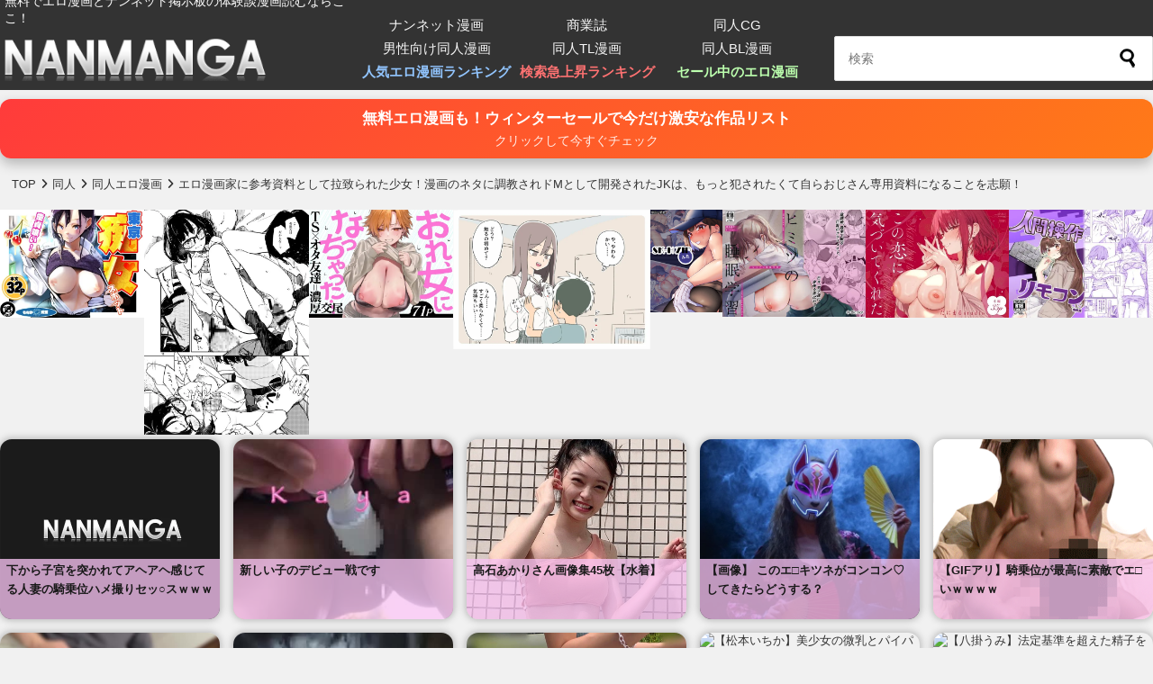

--- FILE ---
content_type: text/html; charset=UTF-8
request_url: https://comic.nan-net.com/58919
body_size: 41683
content:
<!DOCTYPE html>
<html lang="ja">

<head>
    <meta charset="utf-8">
    <meta name="robots" content="index,follow" />
    <meta name="viewport" content="width=device-width, initial-scale=1.0, maximum-scale=1.0, user-scalable=0">
    <meta http-equiv="X-UA-Compatible" content="IE=edge">
    <meta name="referrer" content="unsafe-url">

    <script src="https://ajax.googleapis.com/ajax/libs/jquery/3.6.3/jquery.min.js"></script>
    <!--<script src="https://ajax.googleapis.com/ajax/libs/jquery/2.1.4/jquery.min.js"></script>-->
    <!--[if lt IE 9]> 
<script src="https://comic.nan-net.com/wp-content/themes/m_theme/js/html5shiv.min.js"></script>
<![endif]-->
    <script src="https://comic.nan-net.com/wp-content/themes/m_theme/js/respond.min.js"></script>
    <!--<script src="https://comic.nan-net.com/wp-content/themes/m_theme/js/gnavi.js"></script>-->
    <link rel="stylesheet" href="https://comic.nan-net.com/wp-content/themes/m_theme/css/reset.css" />

    <link rel="stylesheet" href="https://comic.nan-net.com/wp-content/themes/m_theme/style.css?1767078342" media="screen">
    <link rel="stylesheet" href="https://cdnjs.cloudflare.com/ajax/libs/font-awesome/6.3.0/css/all.min.css"
        integrity="sha512-SzlrxWUlpfuzQ+pcUCosxcglQRNAq/DZjVsC0lE40xsADsfeQoEypE+enwcOiGjk/bSuGGKHEyjSoQ1zVisanQ=="
        crossorigin="anonymous" referrerpolicy="no-referrer" />
    <link rel="alternate" type="application/rss+xml" title="無料エロ漫画サイト 週刊ナンネットマンガ RSS Feed"
        href="https://comic.nan-net.com/feed" />

    <script type="text/javascript">
    function doToggleClassName(obj, onClassName, offClassName) {
        obj.className = (obj.className != onClassName) ? onClassName : offClassName;
    }

    function getParentObj(obj) {
        return obj.parentElement || obj.parentNode;
    }
    </script>


        <title>エロ漫画家に参考資料として拉致られた少女！漫画のネタに調教されドMとして開発されたJKは、もっと犯されたくて自らおじさん専用資料になることを志願！ | ドM少女は、マンガの中で―。 (りとるほっぱー) | 無料エロ漫画サイト 週刊ナンネットマンガ</title>
<meta name='robots' content='max-image-preview:large, max-snippet:-1, max-video-preview:-1' />
	<style>img:is([sizes="auto" i], [sizes^="auto," i]) { contain-intrinsic-size: 3000px 1500px }</style>
	<link rel="canonical" href="https://comic.nan-net.com/58919">
<link rel='dns-prefetch' href='//www.googletagmanager.com' />
<link rel='dns-prefetch' href='//stats.wp.com' />
<link rel="alternate" type="application/rss+xml" title="無料エロ漫画サイト 週刊ナンネットマンガ &raquo; エロ漫画家に参考資料として拉致られた少女！漫画のネタに調教されドMとして開発されたJKは、もっと犯されたくて自らおじさん専用資料になることを志願！ のコメントのフィード" href="https://comic.nan-net.com/58919/feed" />
<link rel='stylesheet' id='wp-block-library-css' href='https://comic.nan-net.com/wp-includes/css/dist/block-library/style.min.css?ver=6.8.3' type='text/css' media='all' />
<style id='wp-block-library-inline-css' type='text/css'>
.has-text-align-justify{text-align:justify;}
</style>
<style id='classic-theme-styles-inline-css' type='text/css'>
/*! This file is auto-generated */
.wp-block-button__link{color:#fff;background-color:#32373c;border-radius:9999px;box-shadow:none;text-decoration:none;padding:calc(.667em + 2px) calc(1.333em + 2px);font-size:1.125em}.wp-block-file__button{background:#32373c;color:#fff;text-decoration:none}
</style>
<link rel='stylesheet' id='mediaelement-css' href='https://comic.nan-net.com/wp-includes/js/mediaelement/mediaelementplayer-legacy.min.css?ver=4.2.17' type='text/css' media='all' />
<link rel='stylesheet' id='wp-mediaelement-css' href='https://comic.nan-net.com/wp-includes/js/mediaelement/wp-mediaelement.min.css?ver=6.8.3' type='text/css' media='all' />
<style id='jetpack-sharing-buttons-style-inline-css' type='text/css'>
.jetpack-sharing-buttons__services-list{display:flex;flex-direction:row;flex-wrap:wrap;gap:0;list-style-type:none;margin:5px;padding:0}.jetpack-sharing-buttons__services-list.has-small-icon-size{font-size:12px}.jetpack-sharing-buttons__services-list.has-normal-icon-size{font-size:16px}.jetpack-sharing-buttons__services-list.has-large-icon-size{font-size:24px}.jetpack-sharing-buttons__services-list.has-huge-icon-size{font-size:36px}@media print{.jetpack-sharing-buttons__services-list{display:none!important}}.editor-styles-wrapper .wp-block-jetpack-sharing-buttons{gap:0;padding-inline-start:0}ul.jetpack-sharing-buttons__services-list.has-background{padding:1.25em 2.375em}
</style>
<style id='global-styles-inline-css' type='text/css'>
:root{--wp--preset--aspect-ratio--square: 1;--wp--preset--aspect-ratio--4-3: 4/3;--wp--preset--aspect-ratio--3-4: 3/4;--wp--preset--aspect-ratio--3-2: 3/2;--wp--preset--aspect-ratio--2-3: 2/3;--wp--preset--aspect-ratio--16-9: 16/9;--wp--preset--aspect-ratio--9-16: 9/16;--wp--preset--color--black: #000000;--wp--preset--color--cyan-bluish-gray: #abb8c3;--wp--preset--color--white: #ffffff;--wp--preset--color--pale-pink: #f78da7;--wp--preset--color--vivid-red: #cf2e2e;--wp--preset--color--luminous-vivid-orange: #ff6900;--wp--preset--color--luminous-vivid-amber: #fcb900;--wp--preset--color--light-green-cyan: #7bdcb5;--wp--preset--color--vivid-green-cyan: #00d084;--wp--preset--color--pale-cyan-blue: #8ed1fc;--wp--preset--color--vivid-cyan-blue: #0693e3;--wp--preset--color--vivid-purple: #9b51e0;--wp--preset--gradient--vivid-cyan-blue-to-vivid-purple: linear-gradient(135deg,rgba(6,147,227,1) 0%,rgb(155,81,224) 100%);--wp--preset--gradient--light-green-cyan-to-vivid-green-cyan: linear-gradient(135deg,rgb(122,220,180) 0%,rgb(0,208,130) 100%);--wp--preset--gradient--luminous-vivid-amber-to-luminous-vivid-orange: linear-gradient(135deg,rgba(252,185,0,1) 0%,rgba(255,105,0,1) 100%);--wp--preset--gradient--luminous-vivid-orange-to-vivid-red: linear-gradient(135deg,rgba(255,105,0,1) 0%,rgb(207,46,46) 100%);--wp--preset--gradient--very-light-gray-to-cyan-bluish-gray: linear-gradient(135deg,rgb(238,238,238) 0%,rgb(169,184,195) 100%);--wp--preset--gradient--cool-to-warm-spectrum: linear-gradient(135deg,rgb(74,234,220) 0%,rgb(151,120,209) 20%,rgb(207,42,186) 40%,rgb(238,44,130) 60%,rgb(251,105,98) 80%,rgb(254,248,76) 100%);--wp--preset--gradient--blush-light-purple: linear-gradient(135deg,rgb(255,206,236) 0%,rgb(152,150,240) 100%);--wp--preset--gradient--blush-bordeaux: linear-gradient(135deg,rgb(254,205,165) 0%,rgb(254,45,45) 50%,rgb(107,0,62) 100%);--wp--preset--gradient--luminous-dusk: linear-gradient(135deg,rgb(255,203,112) 0%,rgb(199,81,192) 50%,rgb(65,88,208) 100%);--wp--preset--gradient--pale-ocean: linear-gradient(135deg,rgb(255,245,203) 0%,rgb(182,227,212) 50%,rgb(51,167,181) 100%);--wp--preset--gradient--electric-grass: linear-gradient(135deg,rgb(202,248,128) 0%,rgb(113,206,126) 100%);--wp--preset--gradient--midnight: linear-gradient(135deg,rgb(2,3,129) 0%,rgb(40,116,252) 100%);--wp--preset--font-size--small: 13px;--wp--preset--font-size--medium: 20px;--wp--preset--font-size--large: 36px;--wp--preset--font-size--x-large: 42px;--wp--preset--spacing--20: 0.44rem;--wp--preset--spacing--30: 0.67rem;--wp--preset--spacing--40: 1rem;--wp--preset--spacing--50: 1.5rem;--wp--preset--spacing--60: 2.25rem;--wp--preset--spacing--70: 3.38rem;--wp--preset--spacing--80: 5.06rem;--wp--preset--shadow--natural: 6px 6px 9px rgba(0, 0, 0, 0.2);--wp--preset--shadow--deep: 12px 12px 50px rgba(0, 0, 0, 0.4);--wp--preset--shadow--sharp: 6px 6px 0px rgba(0, 0, 0, 0.2);--wp--preset--shadow--outlined: 6px 6px 0px -3px rgba(255, 255, 255, 1), 6px 6px rgba(0, 0, 0, 1);--wp--preset--shadow--crisp: 6px 6px 0px rgba(0, 0, 0, 1);}:where(.is-layout-flex){gap: 0.5em;}:where(.is-layout-grid){gap: 0.5em;}body .is-layout-flex{display: flex;}.is-layout-flex{flex-wrap: wrap;align-items: center;}.is-layout-flex > :is(*, div){margin: 0;}body .is-layout-grid{display: grid;}.is-layout-grid > :is(*, div){margin: 0;}:where(.wp-block-columns.is-layout-flex){gap: 2em;}:where(.wp-block-columns.is-layout-grid){gap: 2em;}:where(.wp-block-post-template.is-layout-flex){gap: 1.25em;}:where(.wp-block-post-template.is-layout-grid){gap: 1.25em;}.has-black-color{color: var(--wp--preset--color--black) !important;}.has-cyan-bluish-gray-color{color: var(--wp--preset--color--cyan-bluish-gray) !important;}.has-white-color{color: var(--wp--preset--color--white) !important;}.has-pale-pink-color{color: var(--wp--preset--color--pale-pink) !important;}.has-vivid-red-color{color: var(--wp--preset--color--vivid-red) !important;}.has-luminous-vivid-orange-color{color: var(--wp--preset--color--luminous-vivid-orange) !important;}.has-luminous-vivid-amber-color{color: var(--wp--preset--color--luminous-vivid-amber) !important;}.has-light-green-cyan-color{color: var(--wp--preset--color--light-green-cyan) !important;}.has-vivid-green-cyan-color{color: var(--wp--preset--color--vivid-green-cyan) !important;}.has-pale-cyan-blue-color{color: var(--wp--preset--color--pale-cyan-blue) !important;}.has-vivid-cyan-blue-color{color: var(--wp--preset--color--vivid-cyan-blue) !important;}.has-vivid-purple-color{color: var(--wp--preset--color--vivid-purple) !important;}.has-black-background-color{background-color: var(--wp--preset--color--black) !important;}.has-cyan-bluish-gray-background-color{background-color: var(--wp--preset--color--cyan-bluish-gray) !important;}.has-white-background-color{background-color: var(--wp--preset--color--white) !important;}.has-pale-pink-background-color{background-color: var(--wp--preset--color--pale-pink) !important;}.has-vivid-red-background-color{background-color: var(--wp--preset--color--vivid-red) !important;}.has-luminous-vivid-orange-background-color{background-color: var(--wp--preset--color--luminous-vivid-orange) !important;}.has-luminous-vivid-amber-background-color{background-color: var(--wp--preset--color--luminous-vivid-amber) !important;}.has-light-green-cyan-background-color{background-color: var(--wp--preset--color--light-green-cyan) !important;}.has-vivid-green-cyan-background-color{background-color: var(--wp--preset--color--vivid-green-cyan) !important;}.has-pale-cyan-blue-background-color{background-color: var(--wp--preset--color--pale-cyan-blue) !important;}.has-vivid-cyan-blue-background-color{background-color: var(--wp--preset--color--vivid-cyan-blue) !important;}.has-vivid-purple-background-color{background-color: var(--wp--preset--color--vivid-purple) !important;}.has-black-border-color{border-color: var(--wp--preset--color--black) !important;}.has-cyan-bluish-gray-border-color{border-color: var(--wp--preset--color--cyan-bluish-gray) !important;}.has-white-border-color{border-color: var(--wp--preset--color--white) !important;}.has-pale-pink-border-color{border-color: var(--wp--preset--color--pale-pink) !important;}.has-vivid-red-border-color{border-color: var(--wp--preset--color--vivid-red) !important;}.has-luminous-vivid-orange-border-color{border-color: var(--wp--preset--color--luminous-vivid-orange) !important;}.has-luminous-vivid-amber-border-color{border-color: var(--wp--preset--color--luminous-vivid-amber) !important;}.has-light-green-cyan-border-color{border-color: var(--wp--preset--color--light-green-cyan) !important;}.has-vivid-green-cyan-border-color{border-color: var(--wp--preset--color--vivid-green-cyan) !important;}.has-pale-cyan-blue-border-color{border-color: var(--wp--preset--color--pale-cyan-blue) !important;}.has-vivid-cyan-blue-border-color{border-color: var(--wp--preset--color--vivid-cyan-blue) !important;}.has-vivid-purple-border-color{border-color: var(--wp--preset--color--vivid-purple) !important;}.has-vivid-cyan-blue-to-vivid-purple-gradient-background{background: var(--wp--preset--gradient--vivid-cyan-blue-to-vivid-purple) !important;}.has-light-green-cyan-to-vivid-green-cyan-gradient-background{background: var(--wp--preset--gradient--light-green-cyan-to-vivid-green-cyan) !important;}.has-luminous-vivid-amber-to-luminous-vivid-orange-gradient-background{background: var(--wp--preset--gradient--luminous-vivid-amber-to-luminous-vivid-orange) !important;}.has-luminous-vivid-orange-to-vivid-red-gradient-background{background: var(--wp--preset--gradient--luminous-vivid-orange-to-vivid-red) !important;}.has-very-light-gray-to-cyan-bluish-gray-gradient-background{background: var(--wp--preset--gradient--very-light-gray-to-cyan-bluish-gray) !important;}.has-cool-to-warm-spectrum-gradient-background{background: var(--wp--preset--gradient--cool-to-warm-spectrum) !important;}.has-blush-light-purple-gradient-background{background: var(--wp--preset--gradient--blush-light-purple) !important;}.has-blush-bordeaux-gradient-background{background: var(--wp--preset--gradient--blush-bordeaux) !important;}.has-luminous-dusk-gradient-background{background: var(--wp--preset--gradient--luminous-dusk) !important;}.has-pale-ocean-gradient-background{background: var(--wp--preset--gradient--pale-ocean) !important;}.has-electric-grass-gradient-background{background: var(--wp--preset--gradient--electric-grass) !important;}.has-midnight-gradient-background{background: var(--wp--preset--gradient--midnight) !important;}.has-small-font-size{font-size: var(--wp--preset--font-size--small) !important;}.has-medium-font-size{font-size: var(--wp--preset--font-size--medium) !important;}.has-large-font-size{font-size: var(--wp--preset--font-size--large) !important;}.has-x-large-font-size{font-size: var(--wp--preset--font-size--x-large) !important;}
:where(.wp-block-post-template.is-layout-flex){gap: 1.25em;}:where(.wp-block-post-template.is-layout-grid){gap: 1.25em;}
:where(.wp-block-columns.is-layout-flex){gap: 2em;}:where(.wp-block-columns.is-layout-grid){gap: 2em;}
:root :where(.wp-block-pullquote){font-size: 1.5em;line-height: 1.6;}
</style>
<link rel='stylesheet' id='contact-form-7-css' href='https://comic.nan-net.com/wp-content/plugins/contact-form-7/includes/css/styles.css?ver=6.1.1' type='text/css' media='all' />
<link rel='stylesheet' id='wp-ulike-css' href='https://comic.nan-net.com/wp-content/plugins/wp-ulike/assets/css/wp-ulike.min.css?ver=4.7.10' type='text/css' media='all' />
<link rel='stylesheet' id='fancybox-css' href='https://comic.nan-net.com/wp-content/plugins/easy-fancybox/fancybox/1.5.4/jquery.fancybox.min.css?ver=6.8.3' type='text/css' media='screen' />
<link rel='stylesheet' id='dashicons-css' href='https://comic.nan-net.com/wp-includes/css/dashicons.min.css?ver=6.8.3' type='text/css' media='all' />
<script type="text/javascript" src="https://comic.nan-net.com/wp-includes/js/jquery/jquery.min.js?ver=3.7.1" id="jquery-core-js"></script>
<script type="text/javascript" src="https://comic.nan-net.com/wp-includes/js/jquery/jquery-migrate.min.js?ver=3.4.1" id="jquery-migrate-js"></script>

<!-- Site Kit によって追加された Google タグ（gtag.js）スニペット -->
<!-- Google アナリティクス スニペット (Site Kit が追加) -->
<script type="text/javascript" src="https://www.googletagmanager.com/gtag/js?id=GT-MBL4F75" id="google_gtagjs-js" async></script>
<script type="text/javascript" id="google_gtagjs-js-after">
/* <![CDATA[ */
window.dataLayer = window.dataLayer || [];function gtag(){dataLayer.push(arguments);}
gtag("set","linker",{"domains":["comic.nan-net.com"]});
gtag("js", new Date());
gtag("set", "developer_id.dZTNiMT", true);
gtag("config", "GT-MBL4F75");
 window._googlesitekit = window._googlesitekit || {}; window._googlesitekit.throttledEvents = []; window._googlesitekit.gtagEvent = (name, data) => { var key = JSON.stringify( { name, data } ); if ( !! window._googlesitekit.throttledEvents[ key ] ) { return; } window._googlesitekit.throttledEvents[ key ] = true; setTimeout( () => { delete window._googlesitekit.throttledEvents[ key ]; }, 5 ); gtag( "event", name, { ...data, event_source: "site-kit" } ); }; 
/* ]]> */
</script>
<link rel="https://api.w.org/" href="https://comic.nan-net.com/wp-json/" /><link rel="alternate" title="JSON" type="application/json" href="https://comic.nan-net.com/wp-json/wp/v2/posts/58919" /><link rel='shortlink' href='https://comic.nan-net.com/?p=58919' />
<link rel="alternate" title="oEmbed (JSON)" type="application/json+oembed" href="https://comic.nan-net.com/wp-json/oembed/1.0/embed?url=https%3A%2F%2Fcomic.nan-net.com%2F58919" />
<link rel="alternate" title="oEmbed (XML)" type="text/xml+oembed" href="https://comic.nan-net.com/wp-json/oembed/1.0/embed?url=https%3A%2F%2Fcomic.nan-net.com%2F58919&#038;format=xml" />
<meta name="generator" content="Site Kit by Google 1.159.0" />		<script type="text/javascript">
				(function(c,l,a,r,i,t,y){
					c[a]=c[a]||function(){(c[a].q=c[a].q||[]).push(arguments)};t=l.createElement(r);t.async=1;
					t.src="https://www.clarity.ms/tag/"+i+"?ref=wordpress";y=l.getElementsByTagName(r)[0];y.parentNode.insertBefore(t,y);
				})(window, document, "clarity", "script", "ssqtss42hm");
		</script>
			<style>img#wpstats{display:none}</style>
		
<meta name="description" content="エロ漫画「ドM少女は、マンガの中で―。」の内容⇒『拉致られ少女は、マンガの中で―。』小春篇の続編。調教された小春のお話。 ジャンル:  黒髪 制服 微乳・貧乳・つるぺた 焦らし 中出し M・ドM 学生 性具・大人のおもちゃ 調教・しつけ パイパン ほかにもあなたの性癖に刺さるエロ漫画を多数紹介！">
<meta property="og:description" content="エロ漫画「ドM少女は、マンガの中で―。」の内容⇒『拉致られ少女は、マンガの中で―。』小春篇の続編。調教された小春のお話。 ジャンル:  黒髪 制服 微乳・貧乳・つるぺた 焦らし 中出し M・ドM 学生 性具・大人のおもちゃ 調教・しつけ パイパン ほかにもあなたの性癖に刺さるエロ漫画を多数紹介！">
<meta property="og:url" content="https://comic.nan-net.com/58919" />
<meta property="og:title" content="エロ漫画家に参考資料として拉致られた少女！漫画のネタに調教されドMとして開発されたJKは、もっと犯されたくて自らおじさん専用資料になることを志願！" />
<meta property="og:image" content="https://comic.nan-net.com/media/2023/10/RJ01094911_img_main.jpg" />
<meta property="og:image:alt" content="エロ漫画家に参考資料として拉致られた少女！漫画のネタに調教されドMとして開発されたJKは、もっと犯されたくて自らおじさん専用資料になることを志願！" />
<meta property="og:type" content="article" />
<meta property="og:site_name" content="無料エロ漫画サイト 週刊ナンネットマンガ" />
<meta property="og:locale" content="ja_JP" />
<meta name="twitter:card" content="summary_large_image" />
<meta name="twitter:site" content="@comic_nan" />
<style>.wp-block-gallery.is-cropped .blocks-gallery-item picture{height:100%;width:100%;}</style>
<!-- Google タグ マネージャー スニペット (Site Kit が追加) -->
<script type="text/javascript">
/* <![CDATA[ */

			( function( w, d, s, l, i ) {
				w[l] = w[l] || [];
				w[l].push( {'gtm.start': new Date().getTime(), event: 'gtm.js'} );
				var f = d.getElementsByTagName( s )[0],
					j = d.createElement( s ), dl = l != 'dataLayer' ? '&l=' + l : '';
				j.async = true;
				j.src = 'https://www.googletagmanager.com/gtm.js?id=' + i + dl;
				f.parentNode.insertBefore( j, f );
			} )( window, document, 'script', 'dataLayer', 'GTM-NRHLXWV9' );
			
/* ]]> */
</script>

<!-- (ここまで) Google タグ マネージャー スニペット (Site Kit が追加) -->
<link rel="icon" href="https://comic.nan-net.com/media/2025/07/cropped-nanmanga_favicon-32x32.png" sizes="32x32" />
<link rel="icon" href="https://comic.nan-net.com/media/2025/07/cropped-nanmanga_favicon-192x192.png" sizes="192x192" />
<link rel="apple-touch-icon" href="https://comic.nan-net.com/media/2025/07/cropped-nanmanga_favicon-180x180.png" />
<meta name="msapplication-TileImage" content="https://comic.nan-net.com/media/2025/07/cropped-nanmanga_favicon-270x270.png" />
		<style type="text/css" id="wp-custom-css">
			/*
カスタム CSS 機能へようこそ。

使い方についてはこちらをご覧ください
(英語ドキュメンテーション)。http://wp.me/PEmnE-Bt
*/
.comicimg {
	max-width: 433px;
	text-align: center;
	margin: 0 auto;
}

.comicimg img {
	width: 100%;
}

#__modal-interstitial-close {
	text-decoration: none;
	position: absolute;
	top: 270px;
	left: 0;		</style>
		</head>

<body>

        





    <div id="header-wrapp">
        <div id="header_title">
            <div id="header_title_inner">
                <!-- <div class="clearfix"> -->
                <div class="title_rim">
                                        <a href="https://comic.nan-net.com/">
                        <picture><source srcset="https://comic.nan-net.com/wp-content/themes/m_theme/images/logo.png.webp"  type="image/webp"><img src="https://comic.nan-net.com/wp-content/themes/m_theme/images/logo.png" width="380" height="70"
                            alt="無料エロ漫画サイト 週刊ナンネットマンガ" data-eio="p"></picture>
                    </a>
                    <span class="disc">無料でエロ漫画とナンネット掲示板の体験談漫画読むならここ！</span>
                                    </div>

                                <!--<div class="caution">
週刊ナンネットマンガはアダルトサイトです。<br>
18歳未満の方は御利用いただけません。<a href="https://www.furby.co.jp/">こちらよりご退出ください。</a>
</div>-->
                
                <div class="head-menu"><div class="menu-header-container"><ul id="menu-header" class="menu"><li id="menu-item-74625" class="menu-item menu-item-type-taxonomy menu-item-object-category menu-item-74625"><a href="https://comic.nan-net.com/category/nan-net">ナンネット漫画</a></li>
<li id="menu-item-74626" class="menu-item menu-item-type-taxonomy menu-item-object-category menu-item-74626"><a href="https://comic.nan-net.com/category/ebooks">商業誌</a></li>
<li id="menu-item-78803" class="menu-item menu-item-type-taxonomy menu-item-object-category menu-item-78803"><a href="https://comic.nan-net.com/category/doujin/cg">同人CG</a></li>
<li id="menu-item-74624" class="menu-item menu-item-type-taxonomy menu-item-object-category current-post-ancestor current-menu-parent current-post-parent menu-item-74624"><a href="https://comic.nan-net.com/category/doujin/r18">男性向け同人漫画</a></li>
<li id="menu-item-74623" class="menu-item menu-item-type-taxonomy menu-item-object-category menu-item-74623"><a href="https://comic.nan-net.com/category/doujin/tl">同人TL漫画</a></li>
<li id="menu-item-74622" class="menu-item menu-item-type-taxonomy menu-item-object-category menu-item-74622"><a href="https://comic.nan-net.com/category/doujin/bl">同人BL漫画</a></li>
<li id="menu-item-82922" class="menu-item menu-item-type-post_type menu-item-object-page menu-item-82922"><a href="https://comic.nan-net.com/ranking">人気エロ漫画ランキング</a></li>
<li id="menu-item-123606" class="menu-item menu-item-type-post_type menu-item-object-page menu-item-123606"><a href="https://comic.nan-net.com/trend">検索急上昇ランキング</a></li>
<li id="menu-item-120038" class="menu-item menu-item-type-post_type menu-item-object-page menu-item-120038"><a href="https://comic.nan-net.com/sale">セール中のエロ漫画</a></li>
</ul></div></div>
                <div class="butt">
                    <form method="get" id="searchform" action="https://comic.nan-net.com/">
<input type="text" placeholder="検索" name="s" id="s">
<input type="submit" id="searchsubmit" value="">
</form>                </div>

                <!-- </div> .clearfix -->
            </div><!-- / #header_title_inner -->
        </div><!-- / #header_title -->
    </div><!-- / #header_wrap -->

<div class="site-wrapper"><aside id="side-left2">
<div id="side-left-inner2">



<ul class="sticky-right">

<li>

<section class="discount-band discount-90"><ul><div class="pickup-wrap"><ol class='pickup tax-card-grid'>
<li><a href="https://comic.nan-net.com/139783" rel="bookmark" title="デリヘルで呼んだ子が、大学のコスプレサークルのアイドルの後輩ちゃんだった。" class="tax-card" data-link-pos="sale-discount-band-sidebar-90"><div class="pickup-box" style="background-image:url(https://comic.nan-net.com/media/2025/09/RJ01048949_img_main.jpg); aspect-ratio: 4/3;"><span>デリヘルで呼んだ子が、大学のコスプレサークルのアイドルの後輩ちゃんだった。</span></div></a><div class="card-badge">90%OFF！</div></li><li><a href="https://comic.nan-net.com/59427" rel="bookmark" title="オナニーも知らなかった清楚系巨乳JKを催眠アプリでゲット！ｗ　快楽を教え込み開発していくと、通常時も徐々に淫乱になっていき…" class="tax-card" data-link-pos="sale-discount-band-sidebar-90"><div class="pickup-box" style="background-image:url(https://comic.nan-net.com/media/2023/10/RJ368588_img_main.jpg); aspect-ratio: 4/3;"><span>オナニーも知らなかった清楚系巨乳JKを催眠アプリでゲット！ｗ　快楽を教え込み開発していくと、通常...</span></div></a><div class="card-badge">90%OFF！</div></li><li><a href="https://comic.nan-net.com/164775" rel="bookmark" title="同人作家のアナタのことが大好きな人気コスプレイヤーに精子を搾り取られて無事童貞卒業へｗｗｗｗｗ【ASMR】" class="tax-card" data-link-pos="sale-discount-band-sidebar-90"><div class="pickup-box" style="background-image:url(https://comic.nan-net.com/media/2026/01/d_316443pr.jpg); aspect-ratio: 4/3;"><span>同人作家のアナタのことが大好きな人気コスプレイヤーに精子を搾り取られて無事童貞卒業へｗｗｗｗｗ【...</span></div></a><div class="card-badge">50%OFF！</div></li><li><a href="https://comic.nan-net.com/156626" rel="bookmark" title="年下幼馴染JKから中出しをおねだりされ思いっきり未成年おまんこに射精してしまう俺ｗｗｗｗｗ" class="tax-card" data-link-pos="sale-discount-band-sidebar-90"><div class="pickup-box" style="background-image:url(https://comic.nan-net.com/media/2025/12/d_515434pr.jpg); aspect-ratio: 4/3;"><span>年下幼馴染JKから中出しをおねだりされ思いっきり未成年おまんこに射精してしまう俺ｗｗｗｗｗ</span></div></a><div class="card-badge">50%OFF！</div></li><li><a href="https://comic.nan-net.com/136921" rel="bookmark" title="性犯罪を立証！？最弱テイマーの最後の戦いが始まる！" class="tax-card" data-link-pos="sale-discount-band-sidebar-90"><div class="pickup-box" style="background-image:url(https://comic.nan-net.com/media/2025/09/d_614620pr.jpg); aspect-ratio: 4/3;"><span>性犯罪を立証！？最弱テイマーの最後の戦いが始まる！</span></div></a><div class="card-badge">90%OFF！</div></li><li><a href="https://comic.nan-net.com/62496" rel="bookmark" title="女子のパシリだった俺が女を発情させる能力を手に入れた！イジメてたあいつを即ハメできちゃうお手軽ビッチへ変えてやった！" class="tax-card" data-link-pos="sale-discount-band-sidebar-90"><div class="pickup-box" style="background-image:url(https://comic.nan-net.com/media/2023/12/d_133607pr.jpg); aspect-ratio: 4/3;"><span>女子のパシリだった俺が女を発情させる能力を手に入れた！イジメてたあいつを即ハメできちゃうお手軽ビ...</span></div></a><div class="card-badge">50%OFF！</div></li><li><a href="https://comic.nan-net.com/92290" rel="bookmark" title="拒否は受け付けない！そこにいけば絶対に相手が誰であろうとまぐわなければならない！ある村で人口増加のため開催されている祭りが凄かった" class="tax-card" data-link-pos="sale-discount-band-sidebar-90"><div class="pickup-box" style="background-image:url(https://comic.nan-net.com/media/2025/01/RJ270127_img_main.jpg); aspect-ratio: 4/3;"><span>拒否は受け付けない！そこにいけば絶対に相手が誰であろうとまぐわなければならない！ある村で人口増加...</span></div></a><div class="card-badge">90%OFF！</div></li><li><a href="https://comic.nan-net.com/161406" rel="bookmark" title="田舎の運動部顧問ワイ、JK三人組の肉体を好き放題してしまうｗｗｗｗｗ" class="tax-card" data-link-pos="sale-discount-band-sidebar-90"><div class="pickup-box" style="background-image:url(https://comic.nan-net.com/media/2026/01/d_348703pr.jpg); aspect-ratio: 4/3;"><span>田舎の運動部顧問ワイ、JK三人組の肉体を好き放題してしまうｗｗｗｗｗ</span></div></a><div class="card-badge">50%OFF！</div></li><li><a href="https://comic.nan-net.com/111899" rel="bookmark" title="魔族に捕らわれた退魔神官さん、ふたなりになる呪いをかけられメス魔族に射精する種付け係に任命されてしまう！" class="tax-card" data-link-pos="sale-discount-band-sidebar-90"><div class="pickup-box" style="background-image:url(https://comic.nan-net.com/media/2026/05/RJ01381702_img_main.webp); aspect-ratio: 4/3;"><span>魔族に捕らわれた退魔神官さん、ふたなりになる呪いをかけられメス魔族に射精する種付け係に任命されて...</span></div></a><div class="card-badge">90%OFF！</div></li><li><a href="https://comic.nan-net.com/77229" rel="bookmark" title="コスプレしたら本気で役になりきってしまう彼女エロすぎｗｗｗ" class="tax-card" data-link-pos="sale-discount-band-sidebar-90"><div class="pickup-box" style="background-image:url(https://comic.nan-net.com/media/2024/09/d_328699pr.jpg); aspect-ratio: 4/3;"><span>コスプレしたら本気で役になりきってしまう彼女エロすぎｗｗｗ</span></div></a><div class="card-badge">90%OFF！</div></li><li><a href="https://comic.nan-net.com/91605" rel="bookmark" title="彼氏に別れ話を切り出されたメガネっ子がヤンデレ化！自慢のおっぱいを使ったパイズリがクッソエロくてフル勃起ｗｗｗ" class="tax-card" data-link-pos="sale-discount-band-sidebar-90"><div class="pickup-box" style="background-image:url(https://comic.nan-net.com/media/2025/01/RJ270109_img_main.jpg); aspect-ratio: 4/3;"><span>彼氏に別れ話を切り出されたメガネっ子がヤンデレ化！自慢のおっぱいを使ったパイズリがクッソエロくて...</span></div></a><div class="card-badge">90%OFF！</div></li><li><a href="https://comic.nan-net.com/98297" rel="bookmark" title="高校教師ワイ、黒髪優等生JKと金髪ギャルJKに誘惑されて禁断の教師生活が始まるｗｗｗ" class="tax-card" data-link-pos="sale-discount-band-sidebar-90"><div class="pickup-box" style="background-image:url(https://comic.nan-net.com/media/2025/03/RJ408510_img_main.jpg); aspect-ratio: 4/3;"><span>高校教師ワイ、黒髪優等生JKと金髪ギャルJKに誘惑されて禁断の教師生活が始まるｗｗｗ</span></div></a><div class="card-badge">50%OFF！</div></li><li><a href="https://comic.nan-net.com/159833" rel="bookmark" title="&#8220;コスプレイヤーモノ&#8221;の起源となったサークルSSB総集編！！" class="tax-card" data-link-pos="sale-discount-band-sidebar-90"><div class="pickup-box" style="background-image:url(https://comic.nan-net.com/media/2026/01/d_126376pr.jpg); aspect-ratio: 4/3;"><span>&#8220;コスプレイヤーモノ&#8221;の起源となったサークルSSB総集編！！</span></div></a><div class="card-badge">50%OFF！</div></li><li><a href="https://comic.nan-net.com/122207" rel="bookmark" title="チア部センターへの道がある意味でハードすぎる件ｗｗｗｗｗ" class="tax-card" data-link-pos="sale-discount-band-sidebar-90"><div class="pickup-box" style="background-image:url(https://comic.nan-net.com/media/2025/07/RJ01283704_img_main.jpg); aspect-ratio: 4/3;"><span>チア部センターへの道がある意味でハードすぎる件ｗｗｗｗｗ</span></div></a><div class="card-badge">90%OFF！</div></li><li><a href="https://comic.nan-net.com/60378" rel="bookmark" title="鬼畜大家のイキリ勃った肉棒で処女を散らせたJK！あの夜から延々と欲望の巨チンを咥え続けイカされることで家族と大好きな幼馴染を支えに耐え続けていた無垢な心は蝕まれ…" class="tax-card" data-link-pos="sale-discount-band-sidebar-90"><div class="pickup-box" style="background-image:url(https://comic.nan-net.com/media/2023/10/d_304238pr.jpg); aspect-ratio: 4/3;"><span>鬼畜大家のイキリ勃った肉棒で処女を散らせたJK！あの夜から延々と欲望の巨チンを咥え続けイカされる...</span></div></a><div class="card-badge">50%OFF！</div></li><li><a href="https://comic.nan-net.com/164381" rel="bookmark" title="残業する新入社員に先輩からのご褒美はエッチなご奉仕！？初めても奪われちゃうｗｗ【ASMR】" class="tax-card" data-link-pos="sale-discount-band-sidebar-90"><div class="pickup-box" style="background-image:url(https://comic.nan-net.com/media/2026/01/d_135070pr.jpg); aspect-ratio: 4/3;"><span>残業する新入社員に先輩からのご褒美はエッチなご奉仕！？初めても奪われちゃうｗｗ【ASMR】</span></div></a><div class="card-badge">50%OFF！</div></li><li><a href="https://comic.nan-net.com/121867" rel="bookmark" title="推しライブ帰りに乳デカギャルに逆ナンされた結果ｗｗｗｗｗ" class="tax-card" data-link-pos="sale-discount-band-sidebar-90"><div class="pickup-box" style="background-image:url(https://comic.nan-net.com/media/2025/07/RJ01336041_img_main.jpg); aspect-ratio: 4/3;"><span>推しライブ帰りに乳デカギャルに逆ナンされた結果ｗｗｗｗｗ</span></div></a><div class="card-badge">85%OFF！</div></li><li><a href="https://comic.nan-net.com/162629" rel="bookmark" title="俺に依存してる地雷系彼女と泥酔セックスするの気持ち良すぎるｗｗｗｗｗｗ" class="tax-card" data-link-pos="sale-discount-band-sidebar-90"><div class="pickup-box" style="background-image:url(https://comic.nan-net.com/media/2026/01/d_273004pr.jpg); aspect-ratio: 4/3;"><span>俺に依存してる地雷系彼女と泥酔セックスするの気持ち良すぎるｗｗｗｗｗｗ</span></div></a><div class="card-badge">65%OFF！</div></li></ol></div></section>
</li>

</ul>


</div>
</aside>
<aside id="side-right2">
    <div id="side-right2-inner">
        <ul class="sticky-right">
            <li>
<section class="discount-band discount-80"><ul><div class="pickup-wrap"><ol class='pickup tax-card-grid'>
<li><a href="https://comic.nan-net.com/51191" rel="bookmark" title="真面目な女刑事がイケメン怪盗の逮捕に失敗！催眠をかけられ無限に絶頂させられまくる快楽調教！" class="tax-card" data-link-pos="sale-discount-band-sidebar-80"><div class="pickup-box" style="background-image:url(https://comic.nan-net.com/media/2023/06/RJ01058403_img_main.jpg); aspect-ratio: 4/3;"><span>真面目な女刑事がイケメン怪盗の逮捕に失敗！催眠をかけられ無限に絶頂させられまくる快楽調教！</span></div></a><div class="card-badge">80%OFF！</div></li><li><a href="https://comic.nan-net.com/57342" rel="bookmark" title="金欠で怪しい高額バイトに応募した19歳JD！マイクロビキニでデッサンモデルになると媚薬のせいで発情してしまい皆の前で公開オナニーからのオチンポ懇願2穴輪姦！" class="tax-card" data-link-pos="sale-discount-band-sidebar-80"><div class="pickup-box" style="background-image:url(https://comic.nan-net.com/media/2023/09/RJ01094180_img_main.jpg); aspect-ratio: 4/3;"><span>金欠で怪しい高額バイトに応募した19歳JD！マイクロビキニでデッサンモデルになると媚薬のせいで発...</span></div></a><div class="card-badge">50%OFF！</div></li><li><a href="https://comic.nan-net.com/60232" rel="bookmark" title="ストレス社会で生きる現代の人妻はSEXに飢えている！隣人妻・若妻・ヤンママ・ギャルママ・外国人妻・シングルマザーら18人の人妻たちとのセックスの記録！" class="tax-card" data-link-pos="sale-discount-band-sidebar-80"><div class="pickup-box" style="background-image:url(https://comic.nan-net.com/media/2023/10/d_307531pr.jpg); aspect-ratio: 4/3;"><span>ストレス社会で生きる現代の人妻はSEXに飢えている！隣人妻・若妻・ヤンママ・ギャルママ・外国人妻...</span></div></a><div class="card-badge">50%OFF！</div></li><li><a href="https://comic.nan-net.com/89995" rel="bookmark" title="【都市伝説】Xmasに「メリークリスマセックス」と唱えると絶倫サンタクロースが極上の快楽をあなたへプレゼント！" class="tax-card" data-link-pos="sale-discount-band-sidebar-80"><div class="pickup-box" style="background-image:url(https://comic.nan-net.com/media/2024/12/RJ01271430_img_main.jpg); aspect-ratio: 4/3;"><span>【都市伝説】Xmasに「メリークリスマセックス」と唱えると絶倫サンタクロースが極上の快楽をあなた...</span></div></a><div class="card-badge">80%OFF！</div></li><li><a href="https://comic.nan-net.com/155778" rel="bookmark" title="思春期男子の性欲を刺激する陰キャ幼馴染のムチムチ爆乳メスボディｗｗｗｗｗ" class="tax-card" data-link-pos="sale-discount-band-sidebar-80"><div class="pickup-box" style="background-image:url(https://comic.nan-net.com/media/2025/12/d_365286pr.jpg); aspect-ratio: 4/3;"><span>思春期男子の性欲を刺激する陰キャ幼馴染のムチムチ爆乳メスボディｗｗｗｗｗ</span></div></a><div class="card-badge">50%OFF！</div></li><li><a href="https://comic.nan-net.com/53264" rel="bookmark" title="ドSな男の子ばかりが集まるドS組担当になった女の先生！問題児たちに迫られると拒否しきれずされたい放題ヤラれまくる！" class="tax-card" data-link-pos="sale-discount-band-sidebar-80"><div class="pickup-box" style="background-image:url(https://comic.nan-net.com/media/2023/07/RJ01062407_img_main.jpg); aspect-ratio: 4/3;"><span>ドSな男の子ばかりが集まるドS組担当になった女の先生！問題児たちに迫られると拒否しきれずされたい...</span></div></a><div class="card-badge">80%OFF！</div></li><li><a href="https://comic.nan-net.com/61526" rel="bookmark" title="40歳妻子あり社会人の俺氏、宝くじ買ったら12億当選したので、女買いまくってハーレム御殿作ったったｗｗｗ" class="tax-card" data-link-pos="sale-discount-band-sidebar-80"><div class="pickup-box" style="background-image:url(https://comic.nan-net.com/media/2023/11/d_309450pr.jpg); aspect-ratio: 4/3;"><span>40歳妻子あり社会人の俺氏、宝くじ買ったら12億当選したので、女買いまくってハーレム御殿作ったっ...</span></div></a><div class="card-badge">89%OFF！</div></li><li><a href="https://comic.nan-net.com/86977" rel="bookmark" title="エロ睡眠学習の効果がヤバかった！！俺を嫌う連れ子のしつけ方を特別に公開" class="tax-card" data-link-pos="sale-discount-band-sidebar-80"><div class="pickup-box" style="background-image:url(https://comic.nan-net.com/media/2024/12/d_231146pr.jpg); aspect-ratio: 4/3;"><span>エロ睡眠学習の効果がヤバかった！！俺を嫌う連れ子のしつけ方を特別に公開</span></div></a><div class="card-badge">80%OFF！</div></li><li><a href="https://comic.nan-net.com/155317" rel="bookmark" title="特待生ワイ、生徒会のJKたちをえっちにサポートする役目になりハーレム学園性活がスタートするｗｗｗｗｗｗ" class="tax-card" data-link-pos="sale-discount-band-sidebar-80"><div class="pickup-box" style="background-image:url(https://comic.nan-net.com/media/2025/12/d_297061pr.jpg); aspect-ratio: 4/3;"><span>特待生ワイ、生徒会のJKたちをえっちにサポートする役目になりハーレム学園性活がスタートするｗｗｗ...</span></div></a><div class="card-badge">50%OFF！</div></li><li><a href="https://comic.nan-net.com/155818" rel="bookmark" title="【悲報】純粋無垢だと思っていた彼女が教師のデカチンに快楽堕ちしてオホ声連発していたド変態だった件…" class="tax-card" data-link-pos="sale-discount-band-sidebar-80"><div class="pickup-box" style="background-image:url(https://comic.nan-net.com/media/2025/12/d_545905pr.jpg); aspect-ratio: 4/3;"><span>【悲報】純粋無垢だと思っていた彼女が教師のデカチンに快楽堕ちしてオホ声連発していたド変態だった件...</span></div></a><div class="card-badge">50%OFF！</div></li><li><a href="https://comic.nan-net.com/75612" rel="bookmark" title="【悲報】汚いおっさん、催眠で美少女を洗脳し強制イラマチオをさせる。" class="tax-card" data-link-pos="sale-discount-band-sidebar-80"><div class="pickup-box" style="background-image:url(https://comic.nan-net.com/media/2024/08/d_230984pr.jpg); aspect-ratio: 4/3;"><span>【悲報】汚いおっさん、催眠で美少女を洗脳し強制イラマチオをさせる。</span></div></a><div class="card-badge">50%OFF！</div></li><li><a href="https://comic.nan-net.com/66159" rel="bookmark" title="夫婦が寝ているベッドで息子と背徳の母子SEX！息子の押しにまけ、ついに禁断の生中出しまで！" class="tax-card" data-link-pos="sale-discount-band-sidebar-80"><div class="pickup-box" style="background-image:url(https://comic.nan-net.com/media/2024/04/d_363396pr.jpg); aspect-ratio: 4/3;"><span>夫婦が寝ているベッドで息子と背徳の母子SEX！息子の押しにまけ、ついに禁断の生中出しまで！</span></div></a><div class="card-badge">50%OFF！</div></li><li><a href="https://comic.nan-net.com/55463" rel="bookmark" title="ボクが塾に行っている間スマホに送られてきたのは自慢の美人ママが一緒に住むショタ兄弟に犯されてる動画だった！" class="tax-card" data-link-pos="sale-discount-band-sidebar-80"><div class="pickup-box" style="background-image:url(https://comic.nan-net.com/media/2023/08/d_286866pr.jpg); aspect-ratio: 4/3;"><span>ボクが塾に行っている間スマホに送られてきたのは自慢の美人ママが一緒に住むショタ兄弟に犯されてる動...</span></div></a><div class="card-badge">50%OFF！</div></li><li><a href="https://comic.nan-net.com/49375" rel="bookmark" title="家飲みしてたら友達の母親のデカ尻に欲情しちまって勃起！それに気付いた彼女からまさかの提案が…！！" class="tax-card" data-link-pos="sale-discount-band-sidebar-80"><div class="pickup-box" style="background-image:url(https://comic.nan-net.com/media/2023/04/RJ01037670_img_main.jpg); aspect-ratio: 4/3;"><span>家飲みしてたら友達の母親のデカ尻に欲情しちまって勃起！それに気付いた彼女からまさかの提案が…！！</span></div></a><div class="card-badge">80%OFF！</div></li><li><a href="https://comic.nan-net.com/89792" rel="bookmark" title="満員電車で爆乳お姉さんと密着してたらちんちんが反応しちゃったけど、痴漢じゃないです、不可抗力なんです…　→　その後ありえない展開にｗｗｗ" class="tax-card" data-link-pos="sale-discount-band-sidebar-80"><div class="pickup-box" style="background-image:url(https://comic.nan-net.com/media/2024/12/RJ01124774_img_main.jpg); aspect-ratio: 4/3;"><span>満員電車で爆乳お姉さんと密着してたらちんちんが反応しちゃったけど、痴漢じゃないです、不可抗力なん...</span></div></a><div class="card-badge">85%OFF！</div></li><li><a href="https://comic.nan-net.com/59573" rel="bookmark" title="「闇の世界」に召喚された女子は影の王に無理やりヤラれる！王はなぜ彼女に執着するのか？過去の記憶と明かされる秘密とは" class="tax-card" data-link-pos="sale-discount-band-sidebar-80"><div class="pickup-box" style="background-image:url(https://comic.nan-net.com/media/2023/10/RJ01079601_img_main.jpg); aspect-ratio: 4/3;"><span>「闇の世界」に召喚された女子は影の王に無理やりヤラれる！王はなぜ彼女に執着するのか？過去の記憶と...</span></div></a><div class="card-badge">80%OFF！</div></li><li><a href="https://comic.nan-net.com/66966" rel="bookmark" title="夜行バスで隣のお姉さんのラッキースケベで股間が膨張！こっそりシコってたら、お姉さんがヤル気になってしまい…" class="tax-card" data-link-pos="sale-discount-band-sidebar-80"><div class="pickup-box" style="background-image:url(https://comic.nan-net.com/media/2024/05/d_266874pr.jpg); aspect-ratio: 4/3;"><span>夜行バスで隣のお姉さんのラッキースケベで股間が膨張！こっそりシコってたら、お姉さんがヤル気になっ...</span></div></a><div class="card-badge">85%OFF！</div></li><li><a href="https://comic.nan-net.com/61010" rel="bookmark" title="剣道部の女部長はムチムチ彼女をふたなり部員たちに差し出すことに！M気質の彼女は割とノリ気で部員たちとひたすらヤリまくる！" class="tax-card" data-link-pos="sale-discount-band-sidebar-80"><div class="pickup-box" style="background-image:url(https://comic.nan-net.com/media/2023/11/RJ01111752_img_main.jpg); aspect-ratio: 4/3;"><span>剣道部の女部長はムチムチ彼女をふたなり部員たちに差し出すことに！M気質の彼女は割とノリ気で部員た...</span></div></a><div class="card-badge">80%OFF！</div></li></ol></div></section></li>
        </ul>
            </div><!-- /side-right-inner -->
</aside><!-- /side-right --><div class="site-content-wrapper">

    


    <!-- <div class="topinfo-banner">
    <p><a href="https://comic.nan-net.com/sale"><span>セール情報が割引率で見れるようになったぞ！</span></a>
    </div> -->


<div class="sale-info">
<style>
.sale-info {
    max-width: 1280px;
    text-align: center;
    margin: 10px auto;
}
.sale-info a:hover {
    color: #fff;
}
.sale-cta {
  display: block;
  text-align: center;
  padding: 10px;
  background: linear-gradient(135deg, #ff3b3b, #ff7a18);
  color: #fff;
  text-decoration: none;
  border-radius: 12px;
  box-shadow: 0 6px 14px rgba(0,0,0,0.25);
  transition: transform 0.15s ease, box-shadow 0.15s ease;
}

.sale-cta:hover {
  transform: translateY(-2px);
  box-shadow: 0 10px 20px rgba(0,0,0,0.35);
}


.sale-main {
  display: block;
  font-size: 1.05rem;
  font-weight: bold;
}

.sale-sub {
  display: block;
  margin-top: 4px;
  font-size: 0.85rem;
  opacity: 0.9;
}
@media (max-width: 758px) {
    .sale-info {
        margin: 10px;
    }
}
</style>
<div class="sale-cta-inner">
<a href="/sale" class="sale-cta" data-link-pos="top-info-sale-cta">
  <span class="sale-main">無料エロ漫画も！ウィンターセールで今だけ激安な作品リスト</span>
  <span class="sale-sub">クリックして今すぐチェック</span>
</a>
</div>
</div>
<div id="breadcrumb" class="clearfix"><ul><li><a href="https://comic.nan-net.com/">TOP</a></li><li><i class="fa-solid fa-angle-right"></i></li><li><a href="https://comic.nan-net.com/category/doujin">同人</a></li><li><i class="fa-solid fa-angle-right"></i></li><li><a href="https://comic.nan-net.com/category/doujin/r18">同人エロ漫画</a></li><li><i class="fa-solid fa-angle-right"></i></li><li>エロ漫画家に参考資料として拉致られた少女！漫画のネタに調教されドMとして開発されたJKは、もっと犯されたくて自らおじさん専用資料になることを志願！</li></ul></div><div class="top-siko"><div><a href="https://ap.octopuspop.com/click/?_spot=96360&_ad=65711" rel="noopener sponsored" target="_blank" data-pid="RJ01214042" data-link-pos="top-siko-RJ01214042"><img src="https://comic.nan-net.com/media/2025/07/RJ01214042_img_main.jpg.webp" width="280" height="400" alt="東京痴女スポット" /></a></div><div><a href="https://ac.congrab.com/829tr370c1t6365b/cl/?bId=56848P68" rel="noopener sponsored" target="_blank" data-pid="RJ270765" data-link-pos="top-siko-RJ270765"><picture><source srcset="https://comic.nan-net.com/media/2025/11/RJ270765_img_smp3.jpg.webp"  type="image/webp"><img src="https://comic.nan-net.com/media/2025/11/RJ270765_img_smp3.jpg" width="280" height="400" alt="1ヶ月間のパラダイス" data-eio="p" /></picture></a></div><div><a href="https://ac.congrab.com/829tr370c1t6365b/cl/?bId=28da3428" rel="noopener sponsored" target="_blank" data-pid="RJ01093801" data-link-pos="top-siko-RJ01093801"><img src="https://comic.nan-net.com/media/2025/12/RJ01521886_ana_img_main.jpg.webp" width="280" height="400" alt="おれ、女になっちゃった…" /></a></div><div><a href="https://ac.congrab.com/829tr370c1t6365b/cl/?bId=67916px7" rel="noopener sponsored" target="_blank" data-pid="RJ01540355" data-link-pos="top-siko-RJ01540355"><picture><source srcset="https://comic.nan-net.com/media/2026/01/d_718908jp-007-768x542.jpg.webp"  type="image/webp"><img src="https://comic.nan-net.com/media/2026/01/d_718908jp-007-768x542.jpg" width="280" height="400" alt="ガナイ商店支援サイトまとめ2025年度分" data-eio="p" /></picture></a></div><div><a href="https://ac.congrab.com/829tr370c1t6365b/cl/?bId=f6adz60e" rel="noopener sponsored" target="_blank" data-pid="RJ01075691" data-link-pos="top-siko-RJ01075691"><img src="https://img.congrab.com/banner.9205.10.IMAGE" width="280" height="400" alt="SK-H ZIP ふた" /></a></div><div><a href="https://ap.octopuspop.com/click/?_spot=96360&_ad=71022" rel="noopener sponsored" target="_blank" data-pid="RJ01118976" data-link-pos="top-siko-RJ01118976"><img src="https://comic.nan-net.com/media/2024/07/RJ01118976_img_main.jpg.webp" width="280" height="400" alt="ヒミツの睡眠学習" /></a></div><div><a href="https://ac.congrab.com/829tr370c1t6365b/cl/?bId=27abb8bd" rel="noopener sponsored" target="_blank" data-pid="RJ01536920" data-link-pos="top-siko-RJ01536920"><img src="https://comic.nan-net.com/media/2026/01/d_717228pr.jpg.webp" width="280" height="400" alt="この恋に気づいてくれた" /></a></div><div><a href="https://ap.octopuspop.com/click/?_spot=96360&_ad=65703" rel="noopener sponsored" target="_blank" data-pid="RJ01245976" data-link-pos="top-siko-RJ01245976"><picture><source srcset="https://comic.nan-net.com/media/2024/08/d_435223pr.jpg.webp"  type="image/webp"><img src="https://comic.nan-net.com/media/2024/08/d_435223pr.jpg" width="280" height="400" alt="【多機能】人間操作リモコン【新発売】" data-eio="p" /></picture></a></div></div><!-- rssimg -->
<div class="rssimg-list">
    <div class="rssimg-box"><a class="rssimg-link" href="https://newmofu.doorblog.jp/archives/59655917.html?url=57547%2Fofni.ouray%2F%2F%3Asptth" target="_blank"><div class="rssimg-box-top"><div class="rssimg-box-thumb"><img id="rssImg" src="https://comic.nan-net.com/media/logo/dummy.webp" alt="下から子宮を突かれてアヘアヘ感じてる人妻の騎乗位ハメ撮りセッ○スｗｗｗ"></div></div><div class="rssimg-box-down"><div class="rssimg-title">下から子宮を突かれてアヘアヘ感じてる人妻の騎乗位ハメ撮りセッ○スｗｗｗ</div></div></a></div>
<div class="rssimg-box"><a class="rssimg-link" href="http://nan-net.com/show/bbs/res/45/z731798/index.html" target="_blank"><div class="rssimg-box-top"><div class="rssimg-box-thumb"><img id="rssImg" src="https://encode.nan-net.com/thd/96c88bee3b06571597d3a3aec4a1700f.jpg" alt="新しい子のデビュー戦です"></div></div><div class="rssimg-box-down"><div class="rssimg-title">新しい子のデビュー戦です</div></div></a></div>
<div class="rssimg-box"><a class="rssimg-link" href="https://porn-selection.net/archives/160754/" target="_blank"><div class="rssimg-box-top"><div class="rssimg-box-thumb"><img id="rssImg" src="https://lovekoala.com/photo/takaishi-akari/d/takaishi-akari.jpg" alt="高石あかりさん画像集45枚【水着】"></div></div><div class="rssimg-box-down"><div class="rssimg-title">高石あかりさん画像集45枚【水着】</div></div></a></div>
<div class="rssimg-box"><a class="rssimg-link" href="https://newmofu.doorblog.jp/archives/59614312.html?url=%2F504642-tsop%2F13%2F21%2F5202%2Fmoc.ukosawij%2F%2F%3Asptth" target="_blank"><div class="rssimg-box-top"><div class="rssimg-box-thumb"><img id="rssImg" src="https://jiwasoku.com/wp-content/uploads/2024/03/mask-8510255_1280.jpg" alt="【画像】 このエ□キツネがコンコン♡してきたらどうする？"></div></div><div class="rssimg-box-down"><div class="rssimg-title">【画像】 このエ□キツネがコンコン♡してきたらどうする？</div></div></a></div>
<div class="rssimg-box"><a class="rssimg-link" href="https://newmofu.doorblog.jp/archives/58714256.html?url=lmth.26101-yrtne-golb%2Fmoc.ikusagaritnap%2F%2F%3Aptth" target="_blank"><div class="rssimg-box-top"><div class="rssimg-box-thumb"><img id="rssImg" src="https://blog-imgs-167.fc2.com/p/a/n/pantira340/20230719234822e9d.gif" alt="【GIFアリ】騎乗位が最高に素敵でエ□いｗｗｗｗ"></div></div><div class="rssimg-box-down"><div class="rssimg-title">【GIFアリ】騎乗位が最高に素敵でエ□いｗｗｗｗ</div></div></a></div>
<div class="rssimg-box"><a class="rssimg-link" href="http://nan-net.com/show/bbs/res/45/z732346/index.html" target="_blank"><div class="rssimg-box-top"><div class="rssimg-box-thumb"><img id="rssImg" src="https://encode.nan-net.com/thd/2f0ef02c82b80165501280c8dbcde0a5.jpg" alt="☆過去"></div></div><div class="rssimg-box-down"><div class="rssimg-title">☆過去</div></div></a></div>
<div class="rssimg-box"><a class="rssimg-link" href="http://nan-net.com/show/bbs/res/45/z731097/index.html" target="_blank"><div class="rssimg-box-top"><div class="rssimg-box-thumb"><img id="rssImg" src="https://encode.nan-net.com/thd/0638093d30dafec73613d043fae3a1db.jpg" alt="非常階段で…向かいのマンションから丸見え"></div></div><div class="rssimg-box-down"><div class="rssimg-title">非常階段で…向かいのマンションから丸見え</div></div></a></div>
<div class="rssimg-box"><a class="rssimg-link" href="https://newmofu.doorblog.jp/archives/59604391.html?url=lmth.01956826%2Fsevihcra%2Fpj.golbrood.pacana%2F%2F%3Asptth" target="_blank"><div class="rssimg-box-top"><div class="rssimg-box-thumb"><img id="rssImg" src="https://livedoor.blogimg.jp/code999/imgs/2/3/23c57fd5-s.jpg" alt="【動画撮影OKなギャル】 健康的な美ボディのぷりケツギャル！！"></div></div><div class="rssimg-box-down"><div class="rssimg-title">【動画撮影OKなギャル】 健康的な美ボディのぷりケツギャル！！</div></div></a></div>
<div class="rssimg-box"><a class="rssimg-link" href="https://porn-selection.net/archives/163414/" target="_blank"><div class="rssimg-box-top"><div class="rssimg-box-thumb"><img id="rssImg" src="https://broimg.net/images/7111/83/881/_69297f3ddce60.jpeg" alt="【松本いちか】美少女の微乳とパイパンを味わいたくて子持ち女性と結婚した義父の鬼畜調教セックスの記録！"></div></div><div class="rssimg-box-down"><div class="rssimg-title">【松本いちか】美少女の微乳とパイパンを味わいたくて子持ち女性と結婚した義父の鬼畜調教セックスの記録！</div></div></a></div>
<div class="rssimg-box"><a class="rssimg-link" href="https://porn-selection.net/archives/163383/" target="_blank"><div class="rssimg-box-top"><div class="rssimg-box-thumb"><img id="rssImg" src="https://porn-selection.net/uploads/post-image/2026/01/117/163383.jpg" alt="【八掛うみ】法定基準を超えた精子をため込んだ性欲違反者の精子を膣穴で抜き切る美少女射精執行官！"></div></div><div class="rssimg-box-down"><div class="rssimg-title">【八掛うみ】法定基準を超えた精子をため込んだ性欲違反者の精子を膣穴で抜き切る美少女射精執行官！</div></div></a></div>
<div class="rssimg-box"><a class="rssimg-link" href="https://porn-selection.net/archives/165208/" target="_blank"><div class="rssimg-box-top"><div class="rssimg-box-thumb"><img id="rssImg" src="https://etude000.com/wp-content/uploads/2026/01/upskirt2890S.jpg" alt="【upskirt2890逆さ撮り】花柄の白Pを撮られちゃうプリプリの太ももとお尻がエロい若い娘"></div></div><div class="rssimg-box-down"><div class="rssimg-title">【upskirt2890逆さ撮り】花柄の白Pを撮られちゃうプリプリの太ももとお尻がエロい若い娘</div></div></a></div>
<div class="rssimg-box"><a class="rssimg-link" href="https://newmofu.doorblog.jp/archives/58689428.html?url=80647%2Foediv%2Fsevihcra%2Fmoc.ioreawerok%2F%2F%3Asptth" target="_blank"><div class="rssimg-box-top"><div class="rssimg-box-thumb"><img id="rssImg" src="https://korewaeroi.com/wp-content/uploads/2024/09/uSksnZJ.gif" alt="【動画】 美少女さん、ぶっかけ神回避を披露するｗｗｗｗｗ"></div></div><div class="rssimg-box-down"><div class="rssimg-title">【動画】 美少女さん、ぶっかけ神回避を披露するｗｗｗｗｗ</div></div></a></div>
<div class="rssimg-box"><a class="rssimg-link" href="https://newmofu.doorblog.jp/archives/59655773.html?url=lmth.23986392%2Fsevihcra%2Fpj.golbrood.ihceihce-hc5%2F%2F%3Asptth" target="_blank"><div class="rssimg-box-top"><div class="rssimg-box-thumb"><img id="rssImg" src="https://livedoor.blogimg.jp/ge_sewa_news/imgs/a/0/a0418bad.jpg" alt="【画像】 新体操部JKがこちら"></div></div><div class="rssimg-box-down"><div class="rssimg-title">【画像】 新体操部JKがこちら</div></div></a></div>
<div class="rssimg-box"><a class="rssimg-link" href="https://newmofu.doorblog.jp/archives/59655825.html?url=lmth.45418%2Fmoc.555oozagore%2F%2F%3Asptth" target="_blank"><div class="rssimg-box-top"><div class="rssimg-box-thumb"><img id="rssImg" src="https://img.erogazoo555.com/wp-content/uploads/2021/12/31/220102-221s.jpg" alt="パ○ティを極限まで食い込ませた卑猥な女達…ギリギリのマ○コが興奮するハミマンエ□画像"></div></div><div class="rssimg-box-down"><div class="rssimg-title">パ○ティを極限まで食い込ませた卑猥な女達…ギリギリのマ○コが興奮するハミマンエ□画像</div></div></a></div>
<div class="rssimg-box"><a class="rssimg-link" href="https://porn-selection.net/archives/167670/" target="_blank"><div class="rssimg-box-top"><div class="rssimg-box-thumb"><img id="rssImg" src="https://porn-selection.net/uploads/post-image/2026/01/73/167670.jpg" alt="押しに弱い美人妻がメンズエステのバイトでチ●ポをハメられる！"></div></div><div class="rssimg-box-down"><div class="rssimg-title">押しに弱い美人妻がメンズエステのバイトでチ●ポをハメられる！</div></div></a></div></div><!-- rss top -->
<div class="rss rsstop">
    <a href="https://newmofu.doorblog.jp/archives/59603441.html?url=%2F848323%2Fyot-xes%2Fmoc.lnidrd%2F%2F%3Asptth" target="_blank"><span style="color:red"><i class="fa-solid fa-caret-right"></i>【画像】 中華ラブドール、限界突破</span></a>
<a href="https://newmofu.doorblog.jp/archives/59626881.html?url=lmth.163181%2Fsevihcra%2Fmoc.swen1uoy%2F%2F%3Asptth" target="_blank"><span style="color:red"><i class="fa-solid fa-caret-right"></i>ベネズエラの中国製兵器が無力だった件、日本人記者に質問された中国報道官が激怒するも反論不能だったので……</span></a>
<a href="https://porn-selection.net/archives/163383/" target="_blank"><i class="fa-solid fa-caret-right"></i>【八掛うみ】法定基準を超えた精子をため込んだ性欲違反者の精子を膣穴で抜き切る美少女射精執行官！</a>
<a href="http://nan-net.com/show/bbs/res/45/z731468/index.html" target="_blank"><i class="fa-solid fa-caret-right"></i>大学の先輩と大量潮吹きSEX</a>
<a href="https://porn-selection.net/archives/169023/" target="_blank"><i class="fa-solid fa-caret-right"></i>【画像】二次貧乳美少女のちょっとえっちな画像ｗｗ</a>
<a href="https://newmofu.doorblog.jp/archives/59604391.html?url=lmth.01956826%2Fsevihcra%2Fpj.golbrood.pacana%2F%2F%3Asptth" target="_blank"><span style="color:red"><i class="fa-solid fa-caret-right"></i>【動画撮影OKなギャル】 健康的な美ボディのぷりケツギャル！！</span></a>
<a href="http://nan-net.com/show/bbs/res/45/z732026/index.html" target="_blank"><i class="fa-solid fa-caret-right"></i>先っぽだけ</a>
<a href="http://nan-net.com/show/bbs/res/45/z731278/index.html" target="_blank"><i class="fa-solid fa-caret-right"></i>ホテルでパパと</a>
<a href="https://porn-selection.net/archives/163370/" target="_blank"><i class="fa-solid fa-caret-right"></i>G 安藤咲桜（藤水咲桜） 031-040 グラビア・水着画像</a>
<a href="https://nan-net.com/show/bbs/res/3/z5693715/" target="_blank"><i class="fa-solid fa-caret-right"></i>おばさんのパンツ</a>
<a href="https://newmofu.doorblog.jp/archives/59655149.html?url=lmth.1381362%2Fsevihcra%2Fofniasawu%2Fpj.roodevil.golb%2F%2F%3Aptth" target="_blank"><span style="color:red"><i class="fa-solid fa-caret-right"></i>【衝撃】 あのちゃんが妊娠!!!</span></a>
<a href="https://newmofu.doorblog.jp/archives/59654886.html?url=lmth.48121-yrtne-golb%2Fmoc.arakatoioo%2F%2F%3Aptth" target="_blank"><span style="color:red"><i class="fa-solid fa-caret-right"></i>【GIF動画】 石原さとみ(39)さん、とんでもない格好で脚を見せける</span></a>
<a href="https://newmofu.doorblog.jp/archives/59636097.html?url=lmth.650452%2Fh%2Fmoc.golb-lodi%2F%2F%3Aptth" target="_blank"><span style="color:red"><i class="fa-solid fa-caret-right"></i>【動画】 台湾の人気チアさん、エ●チな番組で水着姿にされ、乳揉まれてしまうｗｗｗｗ</span></a>
<a href="https://porn-selection.net/archives/160754/" target="_blank"><i class="fa-solid fa-caret-right"></i>高石あかりさん画像集45枚【水着】</a>
<a href="http://nan-net.com/show/bbs/res/45/z731872/index.html" target="_blank"><i class="fa-solid fa-caret-right"></i>Xに</a>
<a href="https://newmofu.doorblog.jp/archives/59655773.html?url=lmth.128802%2Fmoc.zgolore%2F%2F%3Asptth" target="_blank"><span style="color:red"><i class="fa-solid fa-caret-right"></i>【画像】 ミニスカまんさん、大雪のため立ち往生</span></a>
<a href="https://0matome.com/p/p70b5601589dd409ff3ffe474fb667a1a.html" target="_blank"><i class="fa-solid fa-caret-right"></i>《エロ動画×MM号》CAのお姉さんにお金をチラつかせエッチな企画に挑戦させる企画！</a>
<a href="https://newmofu.doorblog.jp/archives/59655091.html?url=lmth.730308915%2Felcitra%2Fmoc.gni2worb%2F%2F%3Aptth" target="_blank"><span style="color:red"><i class="fa-solid fa-caret-right"></i>【悲報】 ママさん、ラーメン屋さんに「新生児」を連れて行った結果がこちら</span></a>
<a href="https://nan-net.com/show/bbs/res/3/z5692918/" target="_blank"><i class="fa-solid fa-caret-right"></i>いん</a>
<a href="https://porn-selection.net/archives/168747/" target="_blank"><i class="fa-solid fa-caret-right"></i>【二次エロ】女の子のぬるぬるおっぱいで着衣パイズリしてもらうエロ画像</a>
<a href="https://porn-selection.net/archives/163414/" target="_blank"><i class="fa-solid fa-caret-right"></i>【松本いちか】美少女の微乳とパイパンを味わいたくて子持ち女性と結婚した義父の鬼畜調教セックスの記録！</a>
<a href="https://newmofu.doorblog.jp/archives/59655205.html?url=46735926%2Fpj.golb.atenonaisa%2F%2F%3Asptth" target="_blank"><span style="color:red"><i class="fa-solid fa-caret-right"></i>【悲報】 中革連、あまりの嫌われぶりにメンタル崩壊ｗｗｗ 野田佳彦「こんなはずじゃなかった…」</span></a>
<a href="https://0matome.com/p/pbaa6f4e9e58b63656baaf11c510ce4c6.html" target="_blank"><i class="fa-solid fa-caret-right"></i>【乃木はるか】《エロ動画×人妻･レイプ》＜ながえSTYLE＞借金を返す事が出来ず夫の目の前で美人奥さんが寝取られレイプされる実話映像</a>
<a href="https://0matome.com/p/pca6d5d7424bbf7f74af09f6015e25155.html" target="_blank"><i class="fa-solid fa-caret-right"></i>【画像】ToLOVEるキャラに見抜きぶっかけエロ画像</a>
<a href="https://nan-net.com/show/bbs/res/3/z5693240/" target="_blank"><i class="fa-solid fa-caret-right"></i>豚穴使いませんか？</a>
<a href="https://nan-net.com/show/bbs/res/3/z5693507/" target="_blank"><i class="fa-solid fa-caret-right"></i>コスプレ♡</a>
<a href="https://newmofu.doorblog.jp/archives/59614925.html?url=lmth.1466226%2Fsevihcra%2Fpj.swenkwn%2F%2F%3Asptth" target="_blank"><span style="color:red"><i class="fa-solid fa-caret-right"></i>【速報】 能登半島の地底に直径15kmのドーナツ状の巨大建造物が発見、人類滅亡か</span></a>
<a href="https://porn-selection.net/archives/160647/" target="_blank"><i class="fa-solid fa-caret-right"></i>【画像】アニメキャラの「AVパッケージ」コラ画像エロすぎ</a>
<a href="https://newmofu.doorblog.jp/archives/59655868.html?url=lmth.518504-tsop%2Fsevihcra%2Ften.okotoomik%2F%2F%3Asptth" target="_blank"><span style="color:red"><i class="fa-solid fa-caret-right"></i>【エ□漫画】 童貞初デリヘルを呼んだらドヤってる王子様系美女がきた…！惚れたので糸色ｲ侖チ○ポで徹底的に責めて子宮攻略…！</span></a>
<a href="https://newmofu.doorblog.jp/archives/59655621.html?url=lmth.44155695%2Fsevihcra%2Fdaol_a%2Fpj.roodevil.golb%2F%2F%3Aptth" target="_blank"><span style="color:red"><i class="fa-solid fa-caret-right"></i>【画像】 奇跡の46歳美魔女が現るwxxｗｗxwxwxwxwxw</span></a>
<a href="https://newmofu.doorblog.jp/archives/59654615.html?url=lmth.60809901%2Fsevihcra%2Fmoc.32retsispiv%2F%2F%3Aptth" target="_blank"><span style="color:red"><i class="fa-solid fa-caret-right"></i>【画像】 日産ジュークさん、カンボジアの紙幣に載ってしまう</span></a>
<a href="https://newmofu.doorblog.jp/archives/59607110.html?url=lmth.99389794%2Fsevihcra%2Ften.aisaeom.www%2F%2F%3Asptth" target="_blank"><span style="color:red"><i class="fa-solid fa-caret-right"></i>【悲報】 千葉県船橋市、住宅街の民泊トラブルが深刻 隣の家の人の訴えが気の毒すぎる</span></a>
<a href="https://porn-selection.net/archives/165208/" target="_blank"><i class="fa-solid fa-caret-right"></i>【upskirt2890逆さ撮り】花柄の白Pを撮られちゃうプリプリの太ももとお尻がエロい若い娘</a>
<a href="https://0matome.com/p/pd318a9c4fb21efb573d6a29cb81c659a.html" target="_blank"><i class="fa-solid fa-caret-right"></i>まどマギの巴マミさん</a>
<a href="https://newmofu.doorblog.jp/archives/59655474.html?url=lmth.99673%2Fsevihcra%2Fmoc.ot-ikak-op.www%2F%2F%3Asptth" target="_blank"><span style="color:red"><i class="fa-solid fa-caret-right"></i>【閲覧注意】 今海外で話題になっている日本人の画像、あまりにもヤバすぎる</span></a>
<a href="https://newmofu.doorblog.jp/archives/59603191.html?url=lmth.89348-yrtne-golb%2Fmoc.pucemotam%2F%2F%3Aptth" target="_blank"><span style="color:red"><i class="fa-solid fa-caret-right"></i>彼女(35歳)「生はダメ…赤ちゃんできちゃうよ？」俺(30歳)「できたら責任取るから」彼女「え？嬉しい!」→こうなるw</span></a>
<a href="http://nan-net.com/show/bbs/res/45/z731671/index.html" target="_blank"><i class="fa-solid fa-caret-right"></i>Xに</a>
<a href="https://newmofu.doorblog.jp/archives/59617249.html?url=749162%2Fsevihcra%2Fmoc.agig-soahc%2F%2F%3Asptth" target="_blank"><span style="color:red"><i class="fa-solid fa-caret-right"></i>【画像】 身長145cmまんさん、お○ぱいパツパツで最高すぎるｗｗｗｗｗｗ</span></a>
<a href="https://nan-net.com/show/bbs/res/3/z5692864/" target="_blank"><i class="fa-solid fa-caret-right"></i>(無題)</a>
<a href="https://porn-selection.net/archives/162437/" target="_blank"><i class="fa-solid fa-caret-right"></i>【風間ゆみ】息子の嫁の豊満な爆乳巨尻ボディに欲情して力付くで犯した義父！</a>
<a href="https://newmofu.doorblog.jp/archives/59627154.html?url=lmth.84296893%2Fsevihcra%2Fpj.golb.nekoshm%2F%2F%3Asptth" target="_blank"><span style="color:red"><i class="fa-solid fa-caret-right"></i>【悲報】 「ドラム式洗濯機」はゴミ説。</span></a>
<a href="https://porn-selection.net/archives/167670/" target="_blank"><i class="fa-solid fa-caret-right"></i>押しに弱い美人妻がメンズエステのバイトでチ●ポをハメられる！</a>
<a href="https://newmofu.doorblog.jp/archives/59604537.html?url=077722%2Fsevihcra%2Fmoc.muesumjnan%2F%2F%3Asptth" target="_blank"><span style="color:red"><i class="fa-solid fa-caret-right"></i>【画像】 Adoちゃんの身体ｗｗｗｗｗｗｗｗｗ</span></a>
<a href="https://0matome.com/p/p7fa9b4b59ccfbed8b2348d0fdebb935a.html" target="_blank"><i class="fa-solid fa-caret-right"></i>【朗報】「女は面倒」ゲイに抜かれるのにハマるノンケ男性が増加「金かからない」</a>
<a href="https://newmofu.doorblog.jp/archives/59629989.html?url=%2F564604%2Fsevihcra%2Fmoc.iatimore%2F%2F%3Asptth" target="_blank"><span style="color:red"><i class="fa-solid fa-caret-right"></i>バックからチ○コを挿入された美女たちが絶頂しまくる後背位セッ○ス</span></a></div>
                

<div id="wrapp">
    <main id="main">
        <div id="conts">
            <div id="conts-inner">
                <div class="block-body">

                    <!-- post -->
                    
                    
                    <div id="post-58919" class="post-58919 post type-post status-publish format-standard has-post-thumbnail hentry category-r18 category-doujin creator-3546 creator-4270 circle-4269 genre-3091 genre-3103 genre-3137 genre-3293 genre-2935 genre-3857 genre-2965 genre-3016 genre-3025 genre-3031 series-9241 sale-now">
                        <h1><a href="https://al.fanza.co.jp/?lurl=https%3A%2F%2Fwww.dmm.co.jp%2Fdc%2Fdoujin%2F-%2Fdetail%2F%3D%2Fcid%3Dd_293453%2F&amp;af_id=nan001-001&amp;ch=toolbar&amp;ch_id=link" target="_blank" rel="nofollow sponsored"
                                data-pid="d_293453" data-link-pos="contents-title">エロ漫画家に参考資料として拉致られた少女！漫画のネタに調教されドMとして開発されたJKは、もっと犯されたくて自らおじさん専用資料になることを志願！</a></h1>
                        <p class="post-meta">
                            <span class="post-date"><i class="fa-regular fa-clock"></i>
                                2024年3月2日 16:09</span>
                            <span class="pr"><i class="fa-solid fa-ghost"></i> アフィリエイト広告が含まれます</span>
                        </p>

                        <!--アイキャッチ画像-->
                                                <div class="topimg" style="background-image: url('https://comic.nan-net.com/media/2023/10/RJ01094911_img_main.jpg');">
                            <div>
                                <a href="https://al.fanza.co.jp/?lurl=https%3A%2F%2Fwww.dmm.co.jp%2Fdc%2Fdoujin%2F-%2Fdetail%2F%3D%2Fcid%3Dd_293453%2F&amp;af_id=nan001-001&amp;ch=toolbar&amp;ch_id=link" target="_blank" rel="nofollow sponsored"
                                    data-pid="d_293453" data-link-pos="contents-package-1">
                                                                        <picture><source srcset="https://comic.nan-net.com/media/2023/10/RJ01094911_img_main.jpg.webp"  type="image/webp"><img width="560" height="403" src="https://comic.nan-net.com/media/2023/10/RJ01094911_img_main.jpg" class="attachment-full size-full wp-post-image" alt="Rj01094911 img main" decoding="async" fetchpriority="high" data-eio="p" /></picture>                                </a>
                            </div>
                        </div>
                        

                        <!-- rss top -->
                        <div class=" rssreader">
                            <a href="https://0matome.com/p/pf1798597155248fe0d574a4e1146f3cb.html" target="_blank"><i class="fa-solid fa-caret-right"></i>【画像】やよい軒の『朝の大行列』が想像以上にヤバすぎてて草www</a>
<a href="https://0matome.com/p/pcb19f2f76be2918bf1973f1d53bf40c8.html" target="_blank"><i class="fa-solid fa-caret-right"></i>若手 「仕事しないオッサンの給料下げろよ！」　会社 「わかった、ではお前らの代から無能は給料上がらないようにするわ」</a>
<a href="https://0matome.com/p/pd8e2a97b351ec1c96ccd5b0aa725e7c8.html" target="_blank"><i class="fa-solid fa-caret-right"></i>【画像】ミニマリスト向けのアパート、ヤバ過ぎるwww</a>
<a href="https://0matome.com/p/p978f368322943f18d1a6ef4f03c554dd.html" target="_blank"><i class="fa-solid fa-caret-right"></i>新日本プロレス、もうめちゃくちゃ</a>
<a href="https://0matome.com/p/pc67ad6fa41257e508b35cfdc4d701258.html" target="_blank"><i class="fa-solid fa-caret-right"></i>【画像あり】完全に洗脳された女子中学生さんの末路→！</a>                        </div>

                        <h3 class="headline">流行りはこれだ！検索急上昇ランキング</h3><ul class="trend-ranking-list"><li class="trend-ranking-item"><a href="https://comic.nan-net.com/series/15575" rel="noopener" data-link-pos="trend-ranking-1"><div class="trend-ranking-img"><picture><source srcset="https://comic.nan-net.com/media/2026/01/d_715711jp-007.jpg.webp"  type="image/webp"><img src="https://comic.nan-net.com/media/2026/01/d_715711jp-007.jpg" alt="シリーズ『ももかちゃんは僕にNTRたいっ！』" width="400" height="300" data-eio="p"></picture></div><div class="trend-ranking-data"><div class="trend-ranking-title">シリーズ『ももかちゃんは僕にNTRたいっ！』</div><div class="trend-ranking-clicks">増加指数：440ポイント</div></div></a><li class="trend-ranking-item"><a href="https://comic.nan-net.com/series/15723" rel="noopener" data-link-pos="trend-ranking-2"><div class="trend-ranking-img"><picture><source srcset="https://comic.nan-net.com/media/2026/01/d_719191pr.jpg.webp"  type="image/webp"><img src="https://comic.nan-net.com/media/2026/01/d_719191pr.jpg" alt="シリーズ『双子の兄妹強制近親相姦つがいじめ』" width="400" height="300" data-eio="p"></picture></div><div class="trend-ranking-data"><div class="trend-ranking-title">シリーズ『双子の兄妹強制近親相姦つがいじめ』</div><div class="trend-ranking-clicks">増加指数：373ポイント</div></div></a><li class="trend-ranking-item"><a href="https://comic.nan-net.com/series/15666" rel="noopener" data-link-pos="trend-ranking-3"><div class="trend-ranking-img"><picture><source srcset="https://comic.nan-net.com/media/2026/01/d_709714jp-009.jpg.webp"  type="image/webp"><img src="https://comic.nan-net.com/media/2026/01/d_709714jp-009.jpg" alt="シリーズ『地味なクラスメイトがコンカフェ店員！？くっそドハマりして散財してしまった件』" width="400" height="300" data-eio="p"></picture></div><div class="trend-ranking-data"><div class="trend-ranking-title">シリーズ『地味なクラスメイトがコンカフェ店員！？くっそドハマりして散財してしまった件』</div><div class="trend-ranking-clicks">増加指数：249ポイント</div></div></a><li class="trend-ranking-item"><a href="https://comic.nan-net.com/series/12341" rel="noopener" data-link-pos="trend-ranking-4"><div class="trend-ranking-img"><picture><source srcset="https://comic.nan-net.com/media/2025/09/d_658268jp-006.jpg.webp"  type="image/webp"><img src="https://comic.nan-net.com/media/2025/09/d_658268jp-006.jpg" alt="シリーズ『好きなギャルに誤送信したら、実はハメ撮りされるのが好きなドМ変態女だった話』" width="400" height="300" data-eio="p"></picture></div><div class="trend-ranking-data"><div class="trend-ranking-title">シリーズ『好きなギャルに誤送信したら、実はハメ撮りされるのが好きなドМ変態女だった話』</div><div class="trend-ranking-clicks">増加指数：196ポイント</div></div></a><li class="trend-ranking-item"><a href="https://comic.nan-net.com/164278" rel="noopener" data-link-pos="trend-ranking-5"><div class="trend-ranking-img"><picture><source srcset="https://comic.nan-net.com/media/2026/01/d_719191pr.jpg.webp"  type="image/webp"><img src="https://comic.nan-net.com/media/2026/01/d_719191pr.jpg" alt="【閲覧注意】どうしてこうなった？双子兄妹が家政婦に命じられ地獄の強制近親相姦！衝撃のリョナ作品" width="400" height="300" data-eio="p"></picture></div><div class="trend-ranking-data"><div class="trend-ranking-title">【閲覧注意】どうしてこうなった？双子兄妹が家政婦に命じられ地獄の強制近親相姦！衝撃のリョナ作品</div><div class="trend-ranking-work">作品名：双子の兄妹強制近親相姦つがいじめ</div><div class="trend-ranking-work">サークル：泥中のアイス</div><div class="trend-ranking-work">クリエイター：どろずみ</div><div class="trend-ranking-clicks">増加指数：79ポイント</div></div></a></li></ul>
<style>
.trend h1 {
    font-size: 2em;
    margin: 15px 10px;
    line-height: 150%;
}

.trend-ranking-list {
    list-style: none;
    padding: 0;
    margin: 0;
}
.trend-ranking-item {
    margin: 10px 0 0;
}

.trend-ranking-item a {
    display: flex;
}

/* .trend-ranking-num {
    width: 5%;
    text-align: center;
} */
.trend-ranking-title {
    font-size: 1.7em;
    font-weight: bold;
    margin-bottom: 10px;
}

.trend-ranking-img {
    width: 30%;
    margin-right: 12px;
}

.trend-ranking-img img {
    width: 100%;
    object-fit: cover;
    height: auto;
    aspect-ratio: 4/3;
}

.trend-ranking-data {
    flex: 1;
    display: flex;
    flex-direction: column;
    justify-content: space-between;
}

.trend-ranking-clicks,
.trend-ranking-ctr {
    display: block;
    font-size: 15px;
    color: #666666;
    float: right;
}

.trend-ranking-clicks {
    text-align: right;
    margin: 0 5px 10px 0;
}

.trend-ranking-list {
    counter-reset: ranking-mark;
}

.trend-ranking-list li {
    list-style-type: none;
    position: relative;
}

.trend-ranking-list li:before {
    background: #e33636;
    content: counter(ranking-mark, decimal);
    counter-increment: ranking-mark;
    color: #fff;
    position: absolute;
    z-index: 1;
    width: 30px;
    height: 25px;
    text-align: center;
    padding-top: 5px;
}

.trend-ranking-list li:nth-child(n + 4):before {
    background: #666;
}

.trend-ranking-img .vertical-thumb {
    object-fit: contain;
    aspect-ratio: 4/3;
}

@media (max-width: 768px) {
    /* .trend-ranking-item a {
        display: block;
    } */
    .trend-ranking-clicks {
        font-size: 12px;
    }
    .trend-ranking-img {
        width: 50%;
    }
    .trend-ranking-title {
        font-size: 1.4em;
        /* width: 50%; */
    }
    .trend-ranking-work {
        font-size: 0.9em;
        line-height: 1.4em;
        color: #666666;
    }
    .trend-ranking-clicks {
        text-align: left;
    }
    /* .trend-ranking-header {
        display: flex;
    } */
}
</style>

<!-- <script>
document.addEventListener('DOMContentLoaded', function() {
    document.querySelectorAll('.trend-ranking-img img').forEach(function(img) {
        function checkVertical() {
            if (img.naturalHeight > img.naturalWidth) {
                img.classList.add('vertical-thumb');
            }
        }
        if (img.complete) {
            checkVertical();
        } else {
            img.addEventListener('load', checkVertical);
        }
    });
});
</script> --><div class="ranking-more"><a href="/trend" data-link-pos="trend-ranking-more">ランキングをもっとみる！</a></div>
                        <h2 class="headline genre">こんな方の性癖に刺さる作品！</h2><div class="manga-genre">エロ漫画『ドM少女は、マンガの中で―。』は、<ul><li><a href="https://comic.nan-net.com/genre/3091">黒髪</a></li><li><a href="https://comic.nan-net.com/genre/3103">制服</a></li><li><a href="https://comic.nan-net.com/genre/3137">微乳・貧乳・つるぺた</a></li><li><a href="https://comic.nan-net.com/genre/3293">焦らし</a></li><li><a href="https://comic.nan-net.com/genre/2935">中出し</a></li><li><a href="https://comic.nan-net.com/genre/3857">M・ドM</a></li><li><a href="https://comic.nan-net.com/genre/2965">学生</a></li><li><a href="https://comic.nan-net.com/genre/3016">性具・大人のおもちゃ</a></li><li><a href="https://comic.nan-net.com/genre/3025">調教・しつけ</a></li><li><a href="https://comic.nan-net.com/genre/3031">パイパン</a></li></ul>などのワードにグッとくる性的嗜好をお持ちの方にオススメできる作品です。</div>    
    <div class="manga-link">
        
                                    <div class="manga-point">＼ 新規会員登録で300円オフクーポンGET！ ／</div>
                                    <div class="manga-point">＼ 【冬セール】対象作品2本以上で30%OFFクーポン有！ ／</div>
            
                            <span class="countdown" data-countdown="2026-02-12 13:59:59"></span>
            
                            <a href="https://www.dlsite.com/maniax/dlaf/=/t/s/link/work/aid/nan03/id/RJ01094911.html" target="_blank" rel="noopener sponsored"
                    class="dlsite" title="DOWNLOAD"
                    data-pid="RJ01094911"
                    data-link-pos="contents-cta-dls-1">DLsiteでこの作品を<span class="manga-point"><span>50</span>%OFF</span>でダウンロード</a>
                                    
        
                                    <div class="manga-point">＼ 【初回購入限定】300円OFFクーポン有！ ／</div>
                                    <div class="manga-point">＼ 【冬セール】対象作品が20%OFFクーポン有！ ／</div>
            
                            <span class="countdown" data-countdown="2026-02-02 11:59:59"></span>
            
            <a href="https://al.fanza.co.jp/?lurl=https%3A%2F%2Fwww.dmm.co.jp%2Fdc%2Fdoujin%2F-%2Fdetail%2F%3D%2Fcid%3Dd_293453%2F&amp;af_id=nan001-001&amp;ch=toolbar&amp;ch_id=link" target="_blank" rel="noopener sponsored"
                class="fanza" title="FANZA DOWNLOAD"
                data-pid="d_293453"
                data-link-pos="contents-cta-fnz-1">FANZAでこの作品を<span class="manga-point"><span>50</span>%OFF</span>でダウンロード</a>
        
        <div class="manga-notice"></div>
    </div>
<div class="ad-spLink"><a data-pid="RJ01269531" href="https://ac.congrab.com/829tr370c1t6365b/cl/?bId=M6307dcC&amp;bannerNum=7" rel="sponsored" target="_blank"><img src="https://img.congrab.com/banner.12201.7.IMAGE" width="600" height="500" alt="だらしないギャルにお金を貸してヤらせてもらう生活"></a></a></div>                        <!-- rssimg middle -->
                        <div class="rssimg-list rssimg-list-m">
                            <div class="rssimg-box"><a class="rssimg-link" href="https://newmofu.doorblog.jp/archives/59655679.html?url=lmth.01961096%2Fsevihcra%2Fmoc.ococatam.www%2F%2F%3Aptth" target="_blank"><div class="rssimg-box-top"><div class="rssimg-box-thumb"><img id="rssImg" src="https://comic.nan-net.com/media/logo/dummy.webp" alt="【シコ画像】 パツパツお○ぱいの女さん、ガチのマジで見つかるｗｗｗｗｗｗｗｗｗｗ"></div></div><div class="rssimg-box-down"><div class="rssimg-title">【シコ画像】 パツパツお○ぱいの女さん、ガチのマジで見つかるｗｗｗｗｗｗｗｗｗｗ</div></div></a></div>
<div class="rssimg-box"><a class="rssimg-link" href="https://newmofu.doorblog.jp/archives/59655825.html?url=lmth.45418%2Fmoc.555oozagore%2F%2F%3Asptth" target="_blank"><div class="rssimg-box-top"><div class="rssimg-box-thumb"><img id="rssImg" src="https://img.erogazoo555.com/wp-content/uploads/2021/12/31/220102-221s.jpg" alt="パ○ティを極限まで食い込ませた卑猥な女達…ギリギリのマ○コが興奮するハミマンエ□画像"></div></div><div class="rssimg-box-down"><div class="rssimg-title">パ○ティを極限まで食い込ませた卑猥な女達…ギリギリのマ○コが興奮するハミマンエ□画像</div></div></a></div>
<div class="rssimg-box"><a class="rssimg-link" href="https://newmofu.doorblog.jp/archives/59655773.html?url=lmth.23986392%2Fsevihcra%2Fpj.golbrood.ihceihce-hc5%2F%2F%3Asptth" target="_blank"><div class="rssimg-box-top"><div class="rssimg-box-thumb"><img id="rssImg" src="https://livedoor.blogimg.jp/ge_sewa_news/imgs/a/0/a0418bad.jpg" alt="【画像】 新体操部JKがこちら"></div></div><div class="rssimg-box-down"><div class="rssimg-title">【画像】 新体操部JKがこちら</div></div></a></div>
<div class="rssimg-box"><a class="rssimg-link" href="https://newmofu.doorblog.jp/archives/59655868.html?url=lmth.10_08952eivom%2Flmtheivom%2Fmoc.aguodh.www%2F%2F%3Asptth" target="_blank"><div class="rssimg-box-top"><div class="rssimg-box-thumb"><img id="rssImg" src="https://www.hdouga.com/wordpress/wp-content/uploads/sone00925pl-1.webp" alt="【動画】 可愛い制服美少女とSMごっこできた!ロープで縛って固定マ〇コにチ〇ポぶちこんだら気持ちよすぎて即射した!!"></div></div><div class="rssimg-box-down"><div class="rssimg-title">【動画】 可愛い制服美少女とSMごっこできた!ロープで縛って固定マ〇コにチ〇ポぶちこんだら気持ちよすぎて即射した!!</div></div></a></div>
<div class="rssimg-box"><a class="rssimg-link" href="https://newmofu.doorblog.jp/archives/59655732.html?url=lmth.74961096%2Fsevihcra%2Fmoc.ococatam.www%2F%2F%3Aptth" target="_blank"><div class="rssimg-box-top"><div class="rssimg-box-thumb"><img id="rssImg" src="https://comic.nan-net.com/media/logo/dummy.webp" alt="【シコ画像】 女さん、パンツの丈が短すぎてクッソエ口いお尻がどっぷり出てしまうｗｗｗｗｗｗｗｗｗ"></div></div><div class="rssimg-box-down"><div class="rssimg-title">【シコ画像】 女さん、パンツの丈が短すぎてクッソエ口いお尻がどっぷり出てしまうｗｗｗｗｗｗｗｗｗ</div></div></a></div>
<div class="rssimg-box"><a class="rssimg-link" href="https://newmofu.doorblog.jp/archives/59655917.html?url=57547%2Fofni.ouray%2F%2F%3Asptth" target="_blank"><div class="rssimg-box-top"><div class="rssimg-box-thumb"><img id="rssImg" src="https://comic.nan-net.com/media/logo/dummy.webp" alt="下から子宮を突かれてアヘアヘ感じてる人妻の騎乗位ハメ撮りセッ○スｗｗｗ"></div></div><div class="rssimg-box-down"><div class="rssimg-title">下から子宮を突かれてアヘアヘ感じてる人妻の騎乗位ハメ撮りセッ○スｗｗｗ</div></div></a></div>                                                    </div><h2 class="headline data">『ドM少女は、マンガの中で―。』の作品データ</h2><div class="manga-data">
                                        <dl>
            <dt>作品名</dt>
            <dd>ドM少女は、マンガの中で―。 <span class="pid">(d_293453 / RJ01094911)</span></dd>
        </dl>
                <dl>
            <dt>サークル</dt>
            <dd><ul><li><a href="https://comic.nan-net.com/circle/4269">りとるほっぱー</a></li></ul></dd>
        </dl>
                <dl>
            <dt>クリエイタ</dt>
            <dd><ul><li><a href="https://comic.nan-net.com/creator/3546">橋広こう</a></li><li><a href="https://comic.nan-net.com/creator/4270">ホロナミン</a></li></ul></dd>
        </dl>
                    <dl>
            <dt>シリーズ</dt>
            <dd><ul><li><a href="https://comic.nan-net.com/series/9241">ドM少女は、マンガの中で―。</a></li></ul></dd>
        </dl>
                <dl>
            <dt>内容</dt>
            <dd>『拉致られ少女は、マンガの中で―。』小春篇の続編。調教された小春のお話。</dd>
        </dl>
                <a href="https://www.dlsite.com/maniax/dlaf/=/t/s/link/work/aid/nan03/id/RJ01094911.html" target="_blank" rel="nofollow sponsored" title="DOWNLOAD" data-pid="RJ01094911" data-link-pos="contents-package-2"><picture><source srcset="https://comic.nan-net.com/media/2023/10/RJ01094911_img_main.jpg.webp"  type="image/webp"><img width="560" height="403" src="https://comic.nan-net.com/media/2023/10/RJ01094911_img_main.jpg" class="attachment-full size-full wp-post-image" alt="Rj01094911 img main" decoding="async" data-eio="p" /></picture></a>
    </div>
    
    <div class="manga-link">
        
                                    <div class="manga-point">＼ 新規会員登録で300円オフクーポンGET！ ／</div>
                                    <div class="manga-point">＼ 【冬セール】対象作品2本以上で30%OFFクーポン有！ ／</div>
            
                            <span class="countdown" data-countdown="2026-02-12 13:59:59"></span>
            
                            <a href="https://www.dlsite.com/maniax/dlaf/=/t/s/link/work/aid/nan03/id/RJ01094911.html" target="_blank" rel="noopener sponsored"
                    class="dlsite" title="DOWNLOAD"
                    data-pid="RJ01094911"
                    data-link-pos="contents-cta-dls-2">DLsiteでこの作品を<span class="manga-point"><span>50</span>%OFF</span>でダウンロード</a>
                                    
        
                                    <div class="manga-point">＼ 【初回購入限定】300円OFFクーポン有！ ／</div>
                                    <div class="manga-point">＼ 【冬セール】対象作品が20%OFFクーポン有！ ／</div>
            
                            <span class="countdown" data-countdown="2026-02-02 11:59:59"></span>
            
            <a href="https://al.fanza.co.jp/?lurl=https%3A%2F%2Fwww.dmm.co.jp%2Fdc%2Fdoujin%2F-%2Fdetail%2F%3D%2Fcid%3Dd_293453%2F&amp;af_id=nan001-001&amp;ch=toolbar&amp;ch_id=link" target="_blank" rel="noopener sponsored"
                class="fanza" title="FANZA DOWNLOAD"
                data-pid="d_293453"
                data-link-pos="contents-cta-fnz-2">FANZAでこの作品を<span class="manga-point"><span>50</span>%OFF</span>でダウンロード</a>
        
        <div class="manga-notice"></div>
    </div>
<h3 class="headline pickup-headline">ただいまセール中です！</h3><div class="sale-wrap"><ol class='sale'>
<li><a href="https://comic.nan-net.com/57697" rel="bookmark" title="【FGO同人】BB先輩が隠れてセックスしてるのを目撃し興奮してしまった後輩のマシュ！無垢な身体に下品に媚びたイキ方を教え込まれ処女卒業セックスに3P乱交まで！"><div class="sale-box" style="background-image:url(https://comic.nan-net.com/media/2023/09/d_271521pr.jpg); aspect-ratio: 4/3; background-repeat:no-repeat;"></div><div class="sale-txt"><div class="sale-title">【FGO同人】BB先輩が隠れてセックスしてるのを目撃し興奮してしまった後輩のマシュ！無垢な身体に...</div><div class="sale-rate">ただいま最大<span>50</span>%OFF！</div></div></a></li><li><a href="https://comic.nan-net.com/157467" rel="bookmark" title="金銭援助してもらうために義父と”本番”をし続け、いつしかそれは日常の一部となっていた…"><div class="sale-box" style="background-image:url(https://comic.nan-net.com/media/2025/12/d_444800pr.jpg); aspect-ratio: 4/3; background-repeat:no-repeat;"></div><div class="sale-txt"><div class="sale-title">金銭援助してもらうために義父と”本番”をし続け、いつしかそれは日常の一部となっていた…</div><div class="sale-rate">ただいま最大<span>36</span>%OFF！</div></div></a></li><li><a href="https://comic.nan-net.com/149257" rel="bookmark" title="【朗報】ワイ、隣の部屋に住むぽっちゃりお姉さんに誘惑されるｗｗｗｗｗ"><div class="sale-box" style="background-image:url(https://comic.nan-net.com/media/2025/11/RJ01232436_img_main.jpg); aspect-ratio: 4/3; background-repeat:no-repeat;"></div><div class="sale-txt"><div class="sale-title">【朗報】ワイ、隣の部屋に住むぽっちゃりお姉さんに誘惑されるｗｗｗｗｗ</div><div class="sale-rate">ただいま最大<span>50</span>%OFF！</div></div></a></li><li><a href="https://comic.nan-net.com/49879" rel="bookmark" title="最強のくノ一（ふたなり）が敵に拘束され無理やりイカされまくる！！"><div class="sale-box" style="background-image:url(https://comic.nan-net.com/media/2023/05/RJ382033_img_main.jpg-1.webp); aspect-ratio: 4/3; background-repeat:no-repeat;"></div><div class="sale-txt"><div class="sale-title">最強のくノ一（ふたなり）が敵に拘束され無理やりイカされまくる！！</div><div class="sale-rate">ただいま最大<span>50</span>%OFF！</div></div></a></li><li><a href="https://comic.nan-net.com/84728" rel="bookmark" title="「別れてください、今まで有難うございました」 サッカー男子くん、部活に没頭してる間に恋人を寝取られてしまう"><div class="sale-box" style="background-image:url(https://comic.nan-net.com/media/2024/11/d_162301pr.jpg); aspect-ratio: 4/3; background-repeat:no-repeat;"></div><div class="sale-txt"><div class="sale-title">「別れてください、今まで有難うございました」 サッカー男子くん、部活に没頭してる間に恋人を寝取ら...</div><div class="sale-rate">ただいま最大<span>50</span>%OFF！</div></div></a></li></ol><div class="sale-more"><a href="/sale" data-link-pos="sale-more">セール作品をもっとみる</a></div></div><div class="rssreader"><a href="https://newpuru.doorblog.jp/archives/62955456.html?id=37497677&amp;c=entame" target="_blank"><span style="color:red"><i class="fa-solid fa-caret-right"></i>野球漫画のナックルボーラー、かませ犬キャラしかいない</span></a>
<a href="https://0matome.com/p/p4e6f37ace17a93620efca028e6703891.html" target="_blank"><i class="fa-solid fa-caret-right"></i>【画像】全盛期の皆藤愛子、これでシコるなと言う方が無理やろ！</a>
<a href="https://newpuru.doorblog.jp/archives/62955727.html?id=37516668&amp;c=entame" target="_blank"><span style="color:red"><i class="fa-solid fa-caret-right"></i>【VTuber】 配信者がメンタルやられる理由が詰まってる…『研究で明らかになった メンタルが壊れ始める生活習慣15選』</span></a>
<a href="https://newpuru.doorblog.jp/archives/62955545.html?id=37520137&amp;c=entame" target="_blank"><span style="color:red"><i class="fa-solid fa-caret-right"></i>【盗撮動画】 男女さん、カラオケボックスで激しめのセッ●スを楽しんでしまう・・</span></a>
<a href="https://newpuru.doorblog.jp/archives/62955635.html?id=37505678&amp;c=entame" target="_blank"><span style="color:red"><i class="fa-solid fa-caret-right"></i>海外「これAIでは?」日本人の神業に外国人が度肝を抜かれる！【海外の反応】</span></a>
<a href="https://newpuru.doorblog.jp/archives/62955492.html?id=37520477&amp;c=entame" target="_blank"><span style="color:red"><i class="fa-solid fa-caret-right"></i>日比麻音子アナ、祝・結婚！パンツスタイルのデカケツ祭り</span></a>
<a href="https://0matome.com/p/p47e8e2d5a0320988f356c1a57cad2cca.html" target="_blank"><i class="fa-solid fa-caret-right"></i>【画像】超絶セクシー女戦士、見つかるwww</a></div><div class="ad-middle-siko"><div><a href="https://al.dmm.co.jp/?lurl=https%3A%2F%2Fwww.dmm.co.jp%2Fdc%2Fdoujin%2F-%2Fdetail%2F%3D%2Fcid%3Dd_182935%2F&af_id=nan001-001&ch=toolbar&ch_id=link" rel="noopener sponsored" target="_blank" data-pid="d_182935" data-link-pos="middle-siko-d_182935"><img src="https://comic.nan-net.com/media/2025/12/d_182935pr.jpg.webp" width="280" height="400" alt="夏休み、ヤンママの叔母と" /></a></div><div><a href="https://ac.congrab.com/829tr370c1t6365b/cl/?bId=Od0peO0b" rel="noopener sponsored" target="_blank" data-pid="BJ01925477" data-link-pos="middle-siko-BJ01925477"><img src="https://img.congrab.com/banner.15153.10.IMAGE" width="280" height="400" alt="俺だけは本当のキミを知っている" /></a></div><div><a href="https://ac.congrab.com/829tr370c1t6365b/cl/?bId=w69acbaw" rel="noopener sponsored" target="_blank" data-pid="RJ01048949" data-link-pos="middle-siko-RJ01048949"><img src="https://comic.nan-net.com/media/2025/09/RJ01048949_img_main.jpg.webp" width="280" height="400" alt="私は悪くない 一発やるために呼んだ子が 元コスプレサークルの後輩で 誰かの妻だった" /></a></div><div><a href="https://ac.congrab.com/829tr370c1t6365b/cl/?bId=d63Z9ba0" rel="noopener sponsored" target="_blank" data-pid="RJ01424613" data-link-pos="middle-siko-RJ01424613"><img src="https://img.congrab.com/banner.18710.5.IMAGE" width="280" height="400" alt="入り浸りギャルにま〇こ使わせて貰う話4.5" /></a></div><div><a href="https://ac.congrab.com/829tr370c1t6365b/cl/?bId=Jc206b1c" rel="noopener sponsored" target="_blank" data-pid="RJ01336041" data-link-pos="middle-siko-RJ01336041"><img src="https://comic.nan-net.com/media/2025/07/RJ01336041_img_main.jpg.webp" width="280" height="400" alt="推しのライブ帰りに乳デカギャルに絡まれる" /></a></div><div><a href="https://ac.congrab.com/829tr370c1t6365b/cl/?bId=465570ec" rel="noopener sponsored" target="_blank" data-pid="RJ01034815" data-link-pos="middle-siko-RJ01034815"><img src="https://comic.nan-net.com/media/2023/05/RJ01034815_img_main.jpg.webp" width="280" height="400" alt="あざと可愛い✕くんの執着サド交尾は本物です" /></a></div><div><a href="https://ac.congrab.com/829tr370c1t6365b/cl/?bId=e88ae56B" rel="noopener sponsored" target="_blank" data-pid="RJ01281087" data-link-pos="middle-siko-RJ01281087"><img src="https://comic.nan-net.com/media/2025/02/RJ01281087_img_main.jpg.webp" width="280" height="400" alt="催眠指導 堕ちる劣等生" /></a></div><div><a href="https://ac.congrab.com/829tr370c1t6365b/cl/?bId=8QQ6adef" rel="noopener sponsored" target="_blank" data-pid="RJ01109534" data-link-pos="middle-siko-RJ01109534"><img src="https://img.congrab.com/banner.5509.10.IMAGE" width="280" height="400" alt="人権破壊工場～快楽受動体ライン～" /></a></div></div><h2 class="headline story">あらすじや内容をご紹介！</h2><div class="manga-story">小春を使ってください<br />
<br />
マンガの中で―。シリ-ズ第三弾<br />
<br />
『拉致られ少女は、マンガの中で―。』小春篇の続編になります。<br />
<br />
おじさんのマンガのモデルを強制されていたのに…<br />
小春自ら次のマンガのネタを提案する。<br />
<br />
○内容<br />
・単ページJPEG<br />
・表紙、あとがきなど7p+本文32p(総39p)</div><h2 class="headline sample">エロ漫画の中身をチラ見せ！</h2><p><a href="https://comic.nan-net.com/media/2023/10/RJ01094911_img_smp1.webp"><img decoding="async" width="1261" height="907" src="https://comic.nan-net.com/media/2023/10/RJ01094911_img_smp1.webp" alt="RJ01094911_img_smp1" class="alignnone size-full wp-image-58923" srcset="https://comic.nan-net.com/media/2023/10/RJ01094911_img_smp1.webp 1261w, https://comic.nan-net.com/media/2023/10/RJ01094911_img_smp1-768x552.webp 768w" sizes="(max-width: 1261px) 100vw, 1261px" /></a></p>
<p><a href="https://comic.nan-net.com/media/2023/10/RJ01094911_img_smp2.webp"><img loading="lazy" decoding="async" width="1261" height="907" src="https://comic.nan-net.com/media/2023/10/RJ01094911_img_smp2.webp" alt="RJ01094911_img_smp2" class="alignnone size-full wp-image-58924" srcset="https://comic.nan-net.com/media/2023/10/RJ01094911_img_smp2.webp 1261w, https://comic.nan-net.com/media/2023/10/RJ01094911_img_smp2-768x552.webp 768w" sizes="auto, (max-width: 1261px) 100vw, 1261px" /></a></p>
<p><a href="https://comic.nan-net.com/media/2023/10/RJ01094911_img_smp3.webp"><img loading="lazy" decoding="async" width="1261" height="907" src="https://comic.nan-net.com/media/2023/10/RJ01094911_img_smp3.webp" alt="RJ01094911_img_smp3" class="alignnone size-full wp-image-58925" srcset="https://comic.nan-net.com/media/2023/10/RJ01094911_img_smp3.webp 1261w, https://comic.nan-net.com/media/2023/10/RJ01094911_img_smp3-768x552.webp 768w" sizes="auto, (max-width: 1261px) 100vw, 1261px" /></a></p>
<div class="sample-txt">サンプルは性器修正などに関する自主規制により敢えて掲載していないページが存在する場合もございます。<br>もっとサンプルが読みたい場合はリンク先を要チェック！</div>    
    <div class="manga-link">
        
                                    <div class="manga-point">＼ 新規会員登録で300円オフクーポンGET！ ／</div>
                                    <div class="manga-point">＼ 【冬セール】対象作品2本以上で30%OFFクーポン有！ ／</div>
            
                            <span class="countdown" data-countdown="2026-02-12 13:59:59"></span>
            
                            <a href="https://www.dlsite.com/maniax/dlaf/=/t/s/link/work/aid/nan03/id/RJ01094911.html" target="_blank" rel="noopener sponsored"
                    class="dlsite" title="DOWNLOAD"
                    data-pid="RJ01094911"
                    data-link-pos="contents-cta-dls-4">DLsiteでこの作品を<span class="manga-point"><span>50</span>%OFF</span>でダウンロード</a>
                                    
        
                                    <div class="manga-point">＼ 【初回購入限定】300円OFFクーポン有！ ／</div>
                                    <div class="manga-point">＼ 【冬セール】対象作品が20%OFFクーポン有！ ／</div>
            
                            <span class="countdown" data-countdown="2026-02-02 11:59:59"></span>
            
            <a href="https://al.fanza.co.jp/?lurl=https%3A%2F%2Fwww.dmm.co.jp%2Fdc%2Fdoujin%2F-%2Fdetail%2F%3D%2Fcid%3Dd_293453%2F&amp;af_id=nan001-001&amp;ch=toolbar&amp;ch_id=link" target="_blank" rel="noopener sponsored"
                class="fanza" title="FANZA DOWNLOAD"
                data-pid="d_293453"
                data-link-pos="contents-cta-fnz-4">FANZAでこの作品を<span class="manga-point"><span>50</span>%OFF</span>でダウンロード</a>
        
        <div class="manga-notice"></div>
    </div>
<div class="sample-txt sample-txt-bottom">※セール中の作品につきまして、予定期間より早期に終了する場合もございます。ご注意ください。</div><div class="fav-box" style="background-image: url(https://comic.nan-net.com/media/2023/10/RJ01094911_img_main.jpg);"><div class="fav-button"><div>この作品が気になったらファボしてね！</div>		<div class="wpulike wpulike-robeen " ><div class="wp_ulike_general_class wp_ulike_is_restricted"><button type="button"
					aria-label="いいねボタン"
					data-ulike-id="58919"
					data-ulike-nonce="71bbaed251"
					data-ulike-type="post"
					data-ulike-template="wpulike-robeen"
					data-ulike-display-likers=""
					data-ulike-likers-style="popover"
					class="wp_ulike_btn wp_ulike_put_image wp_post_btn_58919"></button><span class="count-box wp_ulike_counter_up" data-ulike-counter-value="+1"></span>			</div></div>
	<div class="fav-list"><a href="/favorite">あなたのお気に入り作品リストはこちら</a></div></div></div><div class="ad-spLink"><a data-pid="RJ01269531" href="https://ac.congrab.com/829tr370c1t6365b/cl/?bId=M6307dcC&amp;bannerNum=7" rel="sponsored" target="_blank"><img src="https://img.congrab.com/banner.12201.7.IMAGE" width="600" height="500" alt="だらしないギャルにお金を貸してヤらせてもらう生活"></a></a></div>
                        
                        

                                                <div class="annotation">※このページの内容は<a href="https://www.dlsite.com/maniax/dlaf/=/t/s/link/work/aid/nan03/id/RJ01094911.html"
                                target="_blank" rel="nofollow sponsored"
                                data-pid="RJ01094911">こちら</a> または <a
                                href="https://al.fanza.co.jp/?lurl=https%3A%2F%2Fwww.dmm.co.jp%2Fdc%2Fdoujin%2F-%2Fdetail%2F%3D%2Fcid%3Dd_293453%2F&af_id=nan001-001&ch=toolbar&ch_id=link" target="_blank" rel="nofollow sponsored"
                                data-pid="d_293453">こちら</a> より引用しました。</div>
                        
                        <!-- $quote_dls = get_field('cf_manga_link2');
                                } elseif (!empty(get_field('cf_manga_link'))) {
                                    $quote_fnz = get_field('cf_manga_link');
                                } ?>
                                                <div class="annotation">※このページの内容は<a href="" target="_blank"
                                rel="nofollow sponsored">こちら</a> または  より引用いたしました。</div> -->

                        <div class="fanzatv">
    <h3>AV見放題の激ヤバサービス！ [PR]</h3>
    <p>FANZAのAVがたったの550円で見放題ってすごっ！<br>
        <span>無料トライアル</span>もあるし、とりあえず14日ヌキまくるかｗｗ
    </p>
    <a href="https://al.fanza.co.jp/?lurl=https%3A%2F%2Fpremium.dmm.co.jp%2Fnotice%2Ffanzatv_welcome%2F&af_id=nan001-001&ch=link_tool&ch_id=text"
        rel="sponsored noopener" target="_blank"><img src="https://premium.dmm.co.jp/notice/fanzatv_welcome/img/thumbnail.png"
            alt="FANZA TV" width="800" height="800">
    </a>
</div>
                        <div class='ranking-wrap'>
<h3 class='headline rank-headline'>今みんなが気になってる作品はこちら！</h3>
<ol class='ranking'>
<li><a href="https://comic.nan-net.com/164278" rel="bookmark" title="【閲覧注意】どうしてこうなった？双子兄妹が家政婦に命じられ地獄の強制近親相姦！衝撃のリョナ作品 data-link-pos="access-ranking-1"><div class="ranking-box" style="background-image:url(https://comic.nan-net.com/media/2026/01/d_719191pr.jpg); aspect-ratio: 4/3;"><span>【閲覧注意】どうしてこうなった？双子兄妹が家政婦に命じられ地獄の強制近親相姦！衝撃のリョナ作品</span></div></a></li><li><a href="https://comic.nan-net.com/90056" rel="bookmark" title="喫煙所で出会った女の子が貸してくれたライターに気になりすぎるワードが書いてあった件ｗｗｗｗｗ data-link-pos="access-ranking-2"><div class="ranking-box" style="background-image:url(https://comic.nan-net.com/media/2024/12/b915awnmg02648pl.jpg); aspect-ratio: 4/3;"><span>喫煙所で出会った女の子が貸してくれたライターに気になりすぎるワードが書いてあった件ｗｗｗｗｗ</span></div></a></li><li><a href="https://comic.nan-net.com/50456" rel="bookmark" title="イケメン2人の間を迷う女の子！バイブで調教されたうえイケメン男子と3P乱交！ data-link-pos="access-ranking-3"><div class="ranking-box" style="background-image:url(https://comic.nan-net.com/media/2023/05/RJ01018071_img_main.jpg); aspect-ratio: 4/3;"><span>イケメン2人の間を迷う女の子！バイブで調教されたうえイケメン男子と3P乱交！</span></div><div class="discount">セール中！</div></a></li><li><a href="https://comic.nan-net.com/104714" rel="bookmark" title="男の娘の男友達が怪しいサークルに入った結果、ハメ撮りされてしまい… data-link-pos="access-ranking-4"><div class="ranking-box" style="background-image:url(https://comic.nan-net.com/media/2025/04/b390bleed04556pl.jpg); aspect-ratio: 4/3;"><span>男の娘の男友達が怪しいサークルに入った結果、ハメ撮りされてしまい…</span></div></a></li><li><a href="https://comic.nan-net.com/149037" rel="bookmark" title="順風満帆な人生を歩んでいた俺氏、セフレに沼って全てを失ってしまう… data-link-pos="access-ranking-5"><div class="ranking-box" style="background-image:url(https://comic.nan-net.com/media/2025/11/d_656211pr.jpg); aspect-ratio: 4/3;"><span>順風満帆な人生を歩んでいた俺氏、セフレに沼って全てを失ってしまう…</span></div><div class="discount">セール中！</div></a></li><li><a href="https://comic.nan-net.com/99174" rel="bookmark" title="成績不振なイケメン忍者さん、色仕掛け業務に異動させられドS幼馴染にメス堕ちさせられるｗｗｗ【BL】 data-link-pos="access-ranking-6"><div class="ranking-box" style="background-image:url(https://comic.nan-net.com/media/2025/03/RJ01344494_img_main.jpg); aspect-ratio: 4/3;"><span>成績不振なイケメン忍者さん、色仕掛け業務に異動させられドS幼馴染にメス堕ちさせられるｗｗｗ【BL...</span></div></a></li></ol><div class="ranking-more"><a href="/ranking" data-link-pos="access-ranking-more">ランキングをもっとみる！</a></div></div>


                                                

<div class="kiji_bottom">
    </div>
                                                            <!-- rssimg -->
    <div class="rssimg-list rss-bottom">
        <div class="rssimg-box"><a class="rssimg-link" href="https://newmofu.doorblog.jp/archives/59584137.html?url=lmth.096762-yrtne-golb%2Ften.oozagore%2F%2F%3Asptth" target="_blank"><div class="rssimg-box-top"><div class="rssimg-box-thumb"><img id="rssImg" src="https://erogazoo.net/wp-content/uploads/2025/12/07/251214-312.gif" alt="女子生徒の制服を剥ぎ取って全裸放置…すっぽんぽんで校内を彷徨う少女にセクハラ"></div></div><div class="rssimg-box-down"><div class="rssimg-title">女子生徒の制服を剥ぎ取って全裸放置…すっぽんぽんで校内を彷徨う少女にセクハラ</div></div></a></div>
<div class="rssimg-box"><a class="rssimg-link" href="https://newmofu.doorblog.jp/archives/58689428.html?url=80647%2Foediv%2Fsevihcra%2Fmoc.ioreawerok%2F%2F%3Asptth" target="_blank"><div class="rssimg-box-top"><div class="rssimg-box-thumb"><img id="rssImg" src="https://korewaeroi.com/wp-content/uploads/2024/09/uSksnZJ.gif" alt="【動画】 美少女さん、ぶっかけ神回避を披露するｗｗｗｗｗ"></div></div><div class="rssimg-box-down"><div class="rssimg-title">【動画】 美少女さん、ぶっかけ神回避を披露するｗｗｗｗｗ</div></div></a></div>
<div class="rssimg-box"><a class="rssimg-link" href="https://newmofu.doorblog.jp/archives/50580435.html?url=lmth.99472%2Fmoc.tsiknam%2F%2F%3Aptth" target="_blank"><div class="rssimg-box-top"><div class="rssimg-box-thumb"><img id="rssImg" src="https://mankist.com/wp-content/uploads/2017/08/15/170815-304.gif" alt="【※ 衝撃 ※】この後の展開がめっちゃ気になるレ●プ事件がこちらｗｗｗｗｗ"></div></div><div class="rssimg-box-down"><div class="rssimg-title">【※ 衝撃 ※】この後の展開がめっちゃ気になるレ●プ事件がこちらｗｗｗｗｗ</div></div></a></div>
<div class="rssimg-box"><a class="rssimg-link" href="https://newmofu.doorblog.jp/archives/58685261.html?url=lmth.393072-yrtne-golb%2Fbulc.elgnaore%2F%2F%3Asptth" target="_blank"><div class="rssimg-box-top"><div class="rssimg-box-thumb"><img id="rssImg" src="https://eroangle.club/wp-content/uploads/2024/09/24/eroangle2409252_02.gif" alt="ムラムラしたら所構わず！バカップルたちが野外でエ●チしている青姦GIF画像"></div></div><div class="rssimg-box-down"><div class="rssimg-title">ムラムラしたら所構わず！バカップルたちが野外でエ●チしている青姦GIF画像</div></div></a></div>
<div class="rssimg-box"><a class="rssimg-link" href="https://newmofu.doorblog.jp/archives/58695413.html?url=lmth.26843-yrtne-golb%2Fbulc.emahs-ore%2F%2F%3Asptth" target="_blank"><div class="rssimg-box-top"><div class="rssimg-box-thumb"><img id="rssImg" src="https://ero-shame.club/wp-content/uploads/2024/09/27/240929-203.gif" alt="至近距離から見るマンコがエロ過ぎ…夢中で舐め回されガチイキするクンニGIF画像"></div></div><div class="rssimg-box-down"><div class="rssimg-title">至近距離から見るマンコがエロ過ぎ…夢中で舐め回されガチイキするクンニGIF画像</div></div></a></div>
<div class="rssimg-box"><a class="rssimg-link" href="https://newmofu.doorblog.jp/archives/58699710.html?url=lmth.03719%2Fmoc.tsiknam%2F%2F%3Asptth" target="_blank"><div class="rssimg-box-top"><div class="rssimg-box-thumb"><img id="rssImg" src="https://mankist.com/wp-content/uploads/2024/09/29/241001-107.gif" alt="幼い妹とお医者さんごっこ…聴診器でお○ぱいを刺激され感じちゃう妹に中出しする近親相姦GIF画像"></div></div><div class="rssimg-box-down"><div class="rssimg-title">幼い妹とお医者さんごっこ…聴診器でお○ぱいを刺激され感じちゃう妹に中出しする近親相姦GIF画像</div></div></a></div>    </div>
                        <!-- rss content bottom -->
                        <div class="rssreader">
                            <a href="https://porn-selection.net/archives/161083/" target="_blank"><i class="fa-solid fa-caret-right"></i>水ダウ名探偵津田で話題のエロいバニー幽霊がケンコバCSドラマで風俗プレイ</a>
<a href="https://newmofu.doorblog.jp/archives/59655825.html?url=lmth.45418%2Fmoc.555oozagore%2F%2F%3Asptth" target="_blank"><i class="fa-solid fa-caret-right"></i>パ○ティを極限まで食い込ませた卑猥な女達…ギリギリのマ○コが興奮するハミマンエ□画像</a>
<a href="https://porn-selection.net/archives/162437/" target="_blank"><i class="fa-solid fa-caret-right"></i>【風間ゆみ】息子の嫁の豊満な爆乳巨尻ボディに欲情して力付くで犯した義父！</a>
<a href="https://newmofu.doorblog.jp/archives/59655917.html?url=57547%2Fofni.ouray%2F%2F%3Asptth" target="_blank"><i class="fa-solid fa-caret-right"></i>下から子宮を突かれてアヘアヘ感じてる人妻の騎乗位ハメ撮りセッ○スｗｗｗ</a>
<a href="https://newmofu.doorblog.jp/archives/59655773.html?url=lmth.23986392%2Fsevihcra%2Fpj.golbrood.ihceihce-hc5%2F%2F%3Asptth" target="_blank"><i class="fa-solid fa-caret-right"></i>【画像】 新体操部JKがこちら</a>
<a href="https://newmofu.doorblog.jp/archives/59655732.html?url=lmth.74961096%2Fsevihcra%2Fmoc.ococatam.www%2F%2F%3Aptth" target="_blank"><i class="fa-solid fa-caret-right"></i>【シコ画像】 女さん、パンツの丈が短すぎてクッソエ口いお尻がどっぷり出てしまうｗｗｗｗｗｗｗｗｗ</a>
<a href="https://newmofu.doorblog.jp/archives/59655868.html?url=lmth.10_08952eivom%2Flmtheivom%2Fmoc.aguodh.www%2F%2F%3Asptth" target="_blank"><i class="fa-solid fa-caret-right"></i>【動画】 可愛い制服美少女とSMごっこできた!ロープで縛って固定マ〇コにチ〇ポぶちこんだら気持ちよすぎて即射した!!</a>
<a href="https://newmofu.doorblog.jp/archives/59655679.html?url=lmth.01961096%2Fsevihcra%2Fmoc.ococatam.www%2F%2F%3Aptth" target="_blank"><i class="fa-solid fa-caret-right"></i>【シコ画像】 パツパツお○ぱいの女さん、ガチのマジで見つかるｗｗｗｗｗｗｗｗｗｗ</a>
<a href="https://porn-selection.net/archives/165208/" target="_blank"><i class="fa-solid fa-caret-right"></i>【upskirt2890逆さ撮り】花柄の白Pを撮られちゃうプリプリの太ももとお尻がエロい若い娘</a>                                                                                </div>

                                                <h3>カテゴリー</h3>
                        <ul class="post-category cattag"><li><a href="https://comic.nan-net.com/category/doujin/r18">同人エロ漫画</a></li><li><a href="https://comic.nan-net.com/category/doujin">同人</a></li></ul>                        
                        


                        <h3 class="headline pickup-headline">この作品、イチオシです！</h3><div class="pickup-wrap"><ol class='pickup'>
<li><a href="https://comic.nan-net.com/101853" rel="bookmark" title="新時代の性教育はじまりすぎワロタｗｗｗｗｗｗｗｗ"><div class="pickup-box" style="background-image:url(https://comic.nan-net.com/media/2025/03/RJ01131601_img_main.jpg); aspect-ratio: 4/3;"><span>新時代の性教育はじまりすぎワロタｗｗｗｗｗｗｗｗ</span></div></a></li><li><a href="https://comic.nan-net.com/135934" rel="bookmark" title="かわいいツルペタ少女だと思ったのに…その正体は…？ホラーっぽい雰囲気のロリ少女モノ！"><div class="pickup-box" style="background-image:url(https://comic.nan-net.com/media/2025/09/RJ01009720_img_main.jpg); aspect-ratio: 4/3;"><span>かわいいツルペタ少女だと思ったのに…その正体は…？ホラーっぽい雰囲気のロリ少女モノ！</span></div></a></li><li><a href="https://comic.nan-net.com/125086" rel="bookmark" title="胸チラ…パンチラ…部屋に来る幼馴染JKの誘惑がエグすぎてヤバいんだが…"><div class="pickup-box" style="background-image:url(https://comic.nan-net.com/media/2025/07/RJ01337989_img_main.jpg); aspect-ratio: 4/3;"><span>胸チラ…パンチラ…部屋に来る幼馴染JKの誘惑がエグすぎてヤバいんだが…</span></div></a></li><li><a href="https://comic.nan-net.com/134263" rel="bookmark" title="蔵の中で発見されオナホに堕ちた少女の人形は次第に性の喜びを知っていく…"><div class="pickup-box" style="background-image:url(https://comic.nan-net.com/media/2025/09/RJ01428454_img_main.jpg); aspect-ratio: 4/3;"><span>蔵の中で発見されオナホに堕ちた少女の人形は次第に性の喜びを知っていく…</span></div></a></li><li><a href="https://comic.nan-net.com/78343" rel="bookmark" title="【SEX義務化】先生が無垢な少女たちを、好き放題に喰い散らかす！！"><div class="pickup-box" style="background-image:url(https://comic.nan-net.com/media/2024/09/RJ01137519_img_main.jpg); aspect-ratio: 4/3;"><span>【SEX義務化】先生が無垢な少女たちを、好き放題に喰い散らかす！！</span></div></a></li><li><a href="https://comic.nan-net.com/155330" rel="bookmark" title="とつぜん因習村に運ばれた俺氏、なぜか村長の跡継ぎに任命され村の因習「処女奉納」を体験してしまうｗｗｗｗｗ"><div class="pickup-box" style="background-image:url(https://comic.nan-net.com/media/2025/12/RJ01529112_img_main.jpg); aspect-ratio: 4/3;"><span>とつぜん因習村に運ばれた俺氏、なぜか村長の跡継ぎに任命され村の因習「処女奉納」を体験してしまうｗ...</span></div></a></li></ol></div>
                        <h3>この作品に興味がある人はこちらも読んでいます！</h3><div class='yarpp yarpp-related yarpp-related-website yarpp-template-thumbnails'>
<!-- YARPP Thumbnails -->
<div class="yarpp-thumbnails-horizontal">
<a class='yarpp-thumbnail' rel='norewrite' href='https://comic.nan-net.com/56368' title='よく淫夢をみる少女、それは覚えたてのオナニーのせい…？それとも…　放課後の化学室でおとなしい女子校生に日常的に行われていたのは先生による催眠×××だった！'>
<picture><source srcset="https://comic.nan-net.com/media/2023/08/RJ01081364_img_main.jpg.webp"  type="image/webp"><img width="560" height="420" src="https://comic.nan-net.com/media/2023/08/RJ01081364_img_main.jpg" class="attachment-120x120 size-120x120 wp-post-image" alt="Rj01081364 img main" data-pin-nopin="true" decoding="async" loading="lazy" data-eio="p" /></picture><span class="yarpp-thumbnail-title">よく淫夢をみる少女、それは覚えたてのオナニーのせい…？それとも…　放課後の化学室でおとなしい女子校生に日常的に行われていたのは先生による催眠×××だった！</span></a>
<a class='yarpp-thumbnail' rel='norewrite' href='https://comic.nan-net.com/48935' title='SNSで話題のエロ漫画！頼めば何でもやらせてくれる同級生にところかまわず中出ししまくり！！'>
<picture><source srcset="https://comic.nan-net.com/media/2023/04/RJ01028628_img_main.jpg.webp"  type="image/webp"><img width="560" height="420" src="https://comic.nan-net.com/media/2023/04/RJ01028628_img_main.jpg" class="attachment-120x120 size-120x120 wp-post-image" alt="Rj01028628 img main" data-pin-nopin="true" decoding="async" loading="lazy" data-eio="p" /></picture><span class="yarpp-thumbnail-title">SNSで話題のエロ漫画！頼めば何でもやらせてくれる同級生にところかまわず中出ししまくり！！</span></a>
<a class='yarpp-thumbnail' rel='norewrite' href='https://comic.nan-net.com/56530' title='平穏な学校生活は終わりを告げた！校長には絶対服従！逆らう者には生徒の前で公開調教が待っている！教室での手マン、拘束失禁、生ハメ種付けなど徹底的に辱められるJKたち！'>
<picture><source srcset="https://comic.nan-net.com/media/2023/08/d_275991pr.jpg.webp"  type="image/webp"><img width="538" height="414" src="https://comic.nan-net.com/media/2023/08/d_275991pr.jpg" class="attachment-120x120 size-120x120 wp-post-image" alt="D 275991pr" data-pin-nopin="true" decoding="async" loading="lazy" data-eio="p" /></picture><span class="yarpp-thumbnail-title">平穏な学校生活は終わりを告げた！校長には絶対服従！逆らう者には生徒の前で公開調教が待っている！教室での手マン、拘束失禁、生ハメ種付けなど徹底的に辱められるJKたち！</span></a>
<a class='yarpp-thumbnail' rel='norewrite' href='https://comic.nan-net.com/58057' title='高飛車な学園のアイドル生徒が「彼女催眠」で俺専用のオマンコ奴隷に！公衆の面前でベロチューや映画館のカップルシートで声を抑えながらの羞恥プレイからのラブホでわからせ鬼畜SEX！'>
<picture><source srcset="https://comic.nan-net.com/media/2023/09/RJ01097954_img_main.jpg.webp"  type="image/webp"><img width="560" height="392" src="https://comic.nan-net.com/media/2023/09/RJ01097954_img_main.jpg" class="attachment-120x120 size-120x120 wp-post-image" alt="Rj01097954 img main" data-pin-nopin="true" decoding="async" loading="lazy" data-eio="p" /></picture><span class="yarpp-thumbnail-title">高飛車な学園のアイドル生徒が「彼女催眠」で俺専用のオマンコ奴隷に！公衆の面前でベロチューや映画館のカップルシートで声を抑えながらの羞恥プレイからのラブホでわからせ鬼畜SEX！</span></a>
<a class='yarpp-thumbnail' rel='norewrite' href='https://comic.nan-net.com/58294' title='「彼女催眠」でお嬢様JKが僕だけの従順なペットに！見向きもされなかったオジサン3人が催眠で男子の憧れの的だった学園のアイドル女子校生3人の処女をゲット！！'>
<picture><source srcset="https://comic.nan-net.com/media/2023/09/d_244475pr.jpg.webp"  type="image/webp"><img width="560" height="394" src="https://comic.nan-net.com/media/2023/09/d_244475pr.jpg" class="attachment-120x120 size-120x120 wp-post-image" alt="D 244475pr" data-pin-nopin="true" decoding="async" loading="lazy" data-eio="p" /></picture><span class="yarpp-thumbnail-title">「彼女催眠」でお嬢様JKが僕だけの従順なペットに！見向きもされなかったオジサン3人が催眠で男子の憧れの的だった学園のアイドル女子校生3人の処女をゲット！！</span></a>
<a class='yarpp-thumbnail' rel='norewrite' href='https://comic.nan-net.com/59427' title='オナニーも知らなかった清楚系巨乳JKを催眠アプリでゲット！ｗ　快楽を教え込み開発していくと、通常時も徐々に淫乱になっていき…'>
<picture><source srcset="https://comic.nan-net.com/media/2023/10/RJ368588_img_main.jpg.webp"  type="image/webp"><img width="560" height="420" src="https://comic.nan-net.com/media/2023/10/RJ368588_img_main.jpg" class="attachment-120x120 size-120x120 wp-post-image" alt="Rj368588 img main" data-pin-nopin="true" decoding="async" loading="lazy" data-eio="p" /></picture><span class="yarpp-thumbnail-title">オナニーも知らなかった清楚系巨乳JKを催眠アプリでゲット！ｗ　快楽を教え込み開発していくと、通常時も徐々に淫乱になっていき…</span></a>
<a class='yarpp-thumbnail' rel='norewrite' href='https://comic.nan-net.com/59764' title='先生の立場を利用しロリっ子女生徒にえっちな調教しちゃいました！放課後のHな身体測定や夜の学校でスケベ衣装で背徳Hなど中出しエッチ三昧！'>
<picture><source srcset="https://comic.nan-net.com/media/2023/10/d_294830pr.jpg.webp"  type="image/webp"><img width="560" height="420" src="https://comic.nan-net.com/media/2023/10/d_294830pr.jpg" class="attachment-120x120 size-120x120 wp-post-image" alt="D 294830pr" data-pin-nopin="true" decoding="async" loading="lazy" data-eio="p" /></picture><span class="yarpp-thumbnail-title">先生の立場を利用しロリっ子女生徒にえっちな調教しちゃいました！放課後のHな身体測定や夜の学校でスケベ衣装で背徳Hなど中出しエッチ三昧！</span></a>
<a class='yarpp-thumbnail' rel='norewrite' href='https://comic.nan-net.com/62031' title='特殊な性癖をもつパパを満たしてくれたらもっと援助するといわれ誘いに乗ったJK！同級生とでは味わえない「知りたくなかった」快楽の世界が待っていた…！'>
<picture><source srcset="https://comic.nan-net.com/media/2023/12/RJ390358_img_main.jpg.webp"  type="image/webp"><img width="560" height="420" src="https://comic.nan-net.com/media/2023/12/RJ390358_img_main.jpg" class="attachment-120x120 size-120x120 wp-post-image" alt="Rj390358 img main" data-pin-nopin="true" decoding="async" loading="lazy" data-eio="p" /></picture><span class="yarpp-thumbnail-title">特殊な性癖をもつパパを満たしてくれたらもっと援助するといわれ誘いに乗ったJK！同級生とでは味わえない「知りたくなかった」快楽の世界が待っていた…！</span></a>
<a class='yarpp-thumbnail' rel='norewrite' href='https://comic.nan-net.com/62050' title='オトナの快楽の世界を知ってしまったJKはパパに挿れてと懇願！だが待っていたのは拘束電マでの容赦ない執拗な快楽責めだった！'>
<picture><source srcset="https://comic.nan-net.com/media/2023/12/RJ01083091_img_main.jpg.webp"  type="image/webp"><img width="560" height="420" src="https://comic.nan-net.com/media/2023/12/RJ01083091_img_main.jpg" class="attachment-120x120 size-120x120 wp-post-image" alt="Rj01083091 img main" data-pin-nopin="true" decoding="async" loading="lazy" data-eio="p" /></picture><span class="yarpp-thumbnail-title">オトナの快楽の世界を知ってしまったJKはパパに挿れてと懇願！だが待っていたのは拘束電マでの容赦ない執拗な快楽責めだった！</span></a>
<a class='yarpp-thumbnail' rel='norewrite' href='https://comic.nan-net.com/63643' title='クラスの問題児がいなくなったのは教師が自宅に軟禁していたからだった！態度を改めさせるための「特別授業」と称したメス調教開始！'>
<picture><source srcset="https://comic.nan-net.com/media/2023/12/d_317389pr.jpg.webp"  type="image/webp"><img width="560" height="420" src="https://comic.nan-net.com/media/2023/12/d_317389pr.jpg" class="attachment-120x120 size-120x120 wp-post-image" alt="D 317389pr" data-pin-nopin="true" decoding="async" loading="lazy" data-eio="p" /></picture><span class="yarpp-thumbnail-title">クラスの問題児がいなくなったのは教師が自宅に軟禁していたからだった！態度を改めさせるための「特別授業」と称したメス調教開始！</span></a>
<a class='yarpp-thumbnail' rel='norewrite' href='https://comic.nan-net.com/49789' title='毎日毎日キモブサおやじに調教されメス堕ちしてしまった生徒会長は乱暴な責めなしではイケない体になってしまい…'>
<picture><source srcset="https://comic.nan-net.com/media/2023/05/RJ01057149_img_main.jpg.webp"  type="image/webp"><img width="560" height="420" src="https://comic.nan-net.com/media/2023/05/RJ01057149_img_main.jpg" class="attachment-120x120 size-120x120 wp-post-image" alt="Rj01057149 img main" data-pin-nopin="true" decoding="async" loading="lazy" data-eio="p" /></picture><span class="yarpp-thumbnail-title">毎日毎日キモブサおやじに調教されメス堕ちしてしまった生徒会長は乱暴な責めなしではイケない体になってしまい…</span></a>
<a class='yarpp-thumbnail' rel='norewrite' href='https://comic.nan-net.com/50471' title='おとなしくてなんでも言う事を聞く巨乳女子生徒を指導する中年キモ顧問！パイズリ奉仕にオナホ扱いの中出しレイプ！'>
<picture><source srcset="https://comic.nan-net.com/media/2023/05/RJ390148_img_main.jpg.webp"  type="image/webp"><img width="560" height="420" src="https://comic.nan-net.com/media/2023/05/RJ390148_img_main.jpg" class="attachment-120x120 size-120x120 wp-post-image" alt="Rj390148 img main" data-pin-nopin="true" decoding="async" loading="lazy" data-eio="p" /></picture><span class="yarpp-thumbnail-title">おとなしくてなんでも言う事を聞く巨乳女子生徒を指導する中年キモ顧問！パイズリ奉仕にオナホ扱いの中出しレイプ！</span></a>
<a class='yarpp-thumbnail' rel='norewrite' href='https://comic.nan-net.com/52860' title='性感マッサージにハマってしまった女子校生！気持ち良すぎて整体師のチンポもあっさり受け入れて絶頂アクメ！'>
<picture><source srcset="https://comic.nan-net.com/media/2023/07/d_278643pr.jpg.webp"  type="image/webp"><img width="560" height="420" src="https://comic.nan-net.com/media/2023/07/d_278643pr.jpg" class="attachment-120x120 size-120x120 wp-post-image" alt="D 278643pr" data-pin-nopin="true" decoding="async" loading="lazy" data-eio="p" /></picture><span class="yarpp-thumbnail-title">性感マッサージにハマってしまった女子校生！気持ち良すぎて整体師のチンポもあっさり受け入れて絶頂アクメ！</span></a>
<a class='yarpp-thumbnail' rel='norewrite' href='https://comic.nan-net.com/52880' title='清楚な女子校生が秘孔を突かれて感度アップ！変態整体師の言いなりになり、イラマチオや本番セックスで感じまくり！'>
<picture><source srcset="https://comic.nan-net.com/media/2023/07/d_224716pr.jpg.webp"  type="image/webp"><img width="560" height="420" src="https://comic.nan-net.com/media/2023/07/d_224716pr.jpg" class="attachment-120x120 size-120x120 wp-post-image" alt="D 224716pr" data-pin-nopin="true" decoding="async" loading="lazy" data-eio="p" /></picture><span class="yarpp-thumbnail-title">清楚な女子校生が秘孔を突かれて感度アップ！変態整体師の言いなりになり、イラマチオや本番セックスで感じまくり！</span></a>
<a class='yarpp-thumbnail' rel='norewrite' href='https://comic.nan-net.com/53244' title='無視は当たり前！生意気な女子校生の妹に催眠アプリを使ったらお兄ちゃん大好きのエロ妹になってイチャイチャ近親相姦！'>
<picture><source srcset="https://comic.nan-net.com/media/2023/07/RJ01069675_img_main.jpg.webp"  type="image/webp"><img width="560" height="420" src="https://comic.nan-net.com/media/2023/07/RJ01069675_img_main.jpg" class="attachment-120x120 size-120x120 wp-post-image" alt="Rj01069675 img main" data-pin-nopin="true" decoding="async" loading="lazy" data-eio="p" /></picture><span class="yarpp-thumbnail-title">無視は当たり前！生意気な女子校生の妹に催眠アプリを使ったらお兄ちゃん大好きのエロ妹になってイチャイチャ近親相姦！</span></a>
<a class='yarpp-thumbnail' rel='norewrite' href='https://comic.nan-net.com/53571' title='彼氏じゃイケないJKは大嫌いな叔父にセックスを目撃されてしまう！叔父のねちっこい性開発マッサージでとろとろになったまんこに極太チンポをブチこまれ絶頂！'>
<picture><source srcset="https://comic.nan-net.com/media/2023/07/d_277132pr.jpg.webp"  type="image/webp"><img width="560" height="386" src="https://comic.nan-net.com/media/2023/07/d_277132pr.jpg" class="attachment-120x120 size-120x120 wp-post-image" alt="D 277132pr" data-pin-nopin="true" decoding="async" loading="lazy" data-eio="p" /></picture><span class="yarpp-thumbnail-title">彼氏じゃイケないJKは大嫌いな叔父にセックスを目撃されてしまう！叔父のねちっこい性開発マッサージでとろとろになったまんこに極太チンポをブチこまれ絶頂！</span></a>
<a class='yarpp-thumbnail' rel='norewrite' href='https://comic.nan-net.com/55076' title='変態教師とのセックスに溺れ、快楽堕ちしたJK！先生に貢ぐために露出オナニー配信で金稼ぎ！元彼の目の前で潮吹きアクメ！ハプバーでの公開生SEX！'>
<picture><source srcset="https://comic.nan-net.com/media/2023/08/d_278593pr.jpg.webp"  type="image/webp"><img width="560" height="420" src="https://comic.nan-net.com/media/2023/08/d_278593pr.jpg" class="attachment-120x120 size-120x120 wp-post-image" alt="D 278593pr" data-pin-nopin="true" decoding="async" loading="lazy" data-eio="p" /></picture><span class="yarpp-thumbnail-title">変態教師とのセックスに溺れ、快楽堕ちしたJK！先生に貢ぐために露出オナニー配信で金稼ぎ！元彼の目の前で潮吹きアクメ！ハプバーでの公開生SEX！</span></a>
<a class='yarpp-thumbnail' rel='norewrite' href='https://comic.nan-net.com/56250' title='ネカフェの隣の部屋で女の子がエロ配信してるのを発見！こっそり盗撮したことがバレてしまい配信に参加させられ、衆人環視のカメラの前で脱童貞セックス！'>
<picture><source srcset="https://comic.nan-net.com/media/2023/08/RJ01083410_img_main.jpg.webp"  type="image/webp"><img width="560" height="396" src="https://comic.nan-net.com/media/2023/08/RJ01083410_img_main.jpg" class="attachment-120x120 size-120x120 wp-post-image" alt="Rj01083410 img main" data-pin-nopin="true" decoding="async" loading="lazy" data-eio="p" /></picture><span class="yarpp-thumbnail-title">ネカフェの隣の部屋で女の子がエロ配信してるのを発見！こっそり盗撮したことがバレてしまい配信に参加させられ、衆人環視のカメラの前で脱童貞セックス！</span></a>
<a class='yarpp-thumbnail' rel='norewrite' href='https://comic.nan-net.com/56439' title='不良グループの標的にされてしまった委員長は教室での全裸オナニーや露出歩行などどんな過激で屈辱的な命令も受け入れるオモチャになるしかなかった…'>
<picture><source srcset="https://comic.nan-net.com/media/2023/08/RJ01088321_img_main.jpg.webp"  type="image/webp"><img width="560" height="420" src="https://comic.nan-net.com/media/2023/08/RJ01088321_img_main.jpg" class="attachment-120x120 size-120x120 wp-post-image" alt="Rj01088321 img main" data-pin-nopin="true" decoding="async" loading="lazy" data-eio="p" /></picture><span class="yarpp-thumbnail-title">不良グループの標的にされてしまった委員長は教室での全裸オナニーや露出歩行などどんな過激で屈辱的な命令も受け入れるオモチャになるしかなかった…</span></a>
<a class='yarpp-thumbnail' rel='norewrite' href='https://comic.nan-net.com/57210' title='車にひかれそうな猫を助けたら飼い主は学校で有名な爆乳ギャル先輩だった！惚れられて部屋で濃厚お礼セックス！こんなエッチなギャルと付き合っておまんこできるなんて幸せすぎるっ！！'>
<picture><source srcset="https://comic.nan-net.com/media/2023/09/d_261152pr.jpg.webp"  type="image/webp"><img width="560" height="420" src="https://comic.nan-net.com/media/2023/09/d_261152pr.jpg" class="attachment-120x120 size-120x120 wp-post-image" alt="D 261152pr" data-pin-nopin="true" decoding="async" loading="lazy" data-eio="p" /></picture><span class="yarpp-thumbnail-title">車にひかれそうな猫を助けたら飼い主は学校で有名な爆乳ギャル先輩だった！惚れられて部屋で濃厚お礼セックス！こんなエッチなギャルと付き合っておまんこできるなんて幸せすぎるっ！！</span></a>
<a class='yarpp-thumbnail' rel='norewrite' href='https://comic.nan-net.com/57559' title='調教していた幼馴染肉便器の逆襲！焦らしプレイで入れてもらえず限界がきたセフレは保健室で全裸待機、やってきたご主人様に跨り強制生セックス！'>
<picture><source srcset="https://comic.nan-net.com/media/2023/09/d_294164pr.jpg.webp"  type="image/webp"><img width="560" height="420" src="https://comic.nan-net.com/media/2023/09/d_294164pr.jpg" class="attachment-120x120 size-120x120 wp-post-image" alt="D 294164pr" data-pin-nopin="true" decoding="async" loading="lazy" data-eio="p" /></picture><span class="yarpp-thumbnail-title">調教していた幼馴染肉便器の逆襲！焦らしプレイで入れてもらえず限界がきたセフレは保健室で全裸待機、やってきたご主人様に跨り強制生セックス！</span></a>
<a class='yarpp-thumbnail' rel='norewrite' href='https://comic.nan-net.com/57669' title='「オレ委員長を堕とす！ヤレたら5千円な！」そう宣言したクラスのブサ男！そんなこと無理だと思っていたが、ある日スマホで撮影した生々しいハメ撮り動画を見せられ衝撃を受ける！'>
<picture><source srcset="https://comic.nan-net.com/media/2023/09/d_285273pr.jpg.webp"  type="image/webp"><img width="560" height="420" src="https://comic.nan-net.com/media/2023/09/d_285273pr.jpg" class="attachment-120x120 size-120x120 wp-post-image" alt="D 285273pr" data-pin-nopin="true" decoding="async" loading="lazy" data-eio="p" /></picture><span class="yarpp-thumbnail-title">「オレ委員長を堕とす！ヤレたら5千円な！」そう宣言したクラスのブサ男！そんなこと無理だと思っていたが、ある日スマホで撮影した生々しいハメ撮り動画を見せられ衝撃を受ける！</span></a>
<a class='yarpp-thumbnail' rel='norewrite' href='https://comic.nan-net.com/58067' title='いつでもどこでもオナニーしたいドスケベメガネ女子校生！学校に極太ディルドを持ち込んで授業中の教室や男子トイレで全裸オナニーしたりアクメ自転車で露出羞恥オナニー！'>
<picture><source srcset="https://comic.nan-net.com/media/2023/09/RJ01095401_img_main.jpg.webp"  type="image/webp"><img width="560" height="420" src="https://comic.nan-net.com/media/2023/09/RJ01095401_img_main.jpg" class="attachment-120x120 size-120x120 wp-post-image" alt="Rj01095401 img main" data-pin-nopin="true" decoding="async" loading="lazy" data-eio="p" /></picture><span class="yarpp-thumbnail-title">いつでもどこでもオナニーしたいドスケベメガネ女子校生！学校に極太ディルドを持ち込んで授業中の教室や男子トイレで全裸オナニーしたりアクメ自転車で露出羞恥オナニー！</span></a>
<a class='yarpp-thumbnail' rel='norewrite' href='https://comic.nan-net.com/58594' title='お願いしたらヤラせてくれる先輩女子2人！ワケあって我慢していたが限界を迎え、性欲のままに先輩たちを家に連れ込んでエロすぎる濃厚3P乱交が始まる！'>
<picture><source srcset="https://comic.nan-net.com/media/2023/09/d_264835pr.jpg.webp"  type="image/webp"><img width="560" height="420" src="https://comic.nan-net.com/media/2023/09/d_264835pr.jpg" class="attachment-120x120 size-120x120 wp-post-image" alt="D 264835pr" data-pin-nopin="true" decoding="async" loading="lazy" data-eio="p" /></picture><span class="yarpp-thumbnail-title">お願いしたらヤラせてくれる先輩女子2人！ワケあって我慢していたが限界を迎え、性欲のままに先輩たちを家に連れ込んでエロすぎる濃厚3P乱交が始まる！</span></a>
<a class='yarpp-thumbnail' rel='norewrite' href='https://comic.nan-net.com/58797' title='学校の先輩2人とヤリまくりの最高な学園生活！大人気エロ同人コミック『ヤラせてくれる先輩』シリーズの総集編！'>
<picture><source srcset="https://comic.nan-net.com/media/2023/10/d_264832pr.jpg.webp"  type="image/webp"><img width="560" height="420" src="https://comic.nan-net.com/media/2023/10/d_264832pr.jpg" class="attachment-120x120 size-120x120 wp-post-image" alt="D 264832pr" data-pin-nopin="true" decoding="async" loading="lazy" data-eio="p" /></picture><span class="yarpp-thumbnail-title">学校の先輩2人とヤリまくりの最高な学園生活！大人気エロ同人コミック『ヤラせてくれる先輩』シリーズの総集編！</span></a>
<a class='yarpp-thumbnail' rel='norewrite' href='https://comic.nan-net.com/59354' title='不良転校生に学園の規律を教え込もうとした女生徒会長、逆にメスとしての快楽を叩き込まれてしまうｗｗ'>
<picture><source srcset="https://comic.nan-net.com/media/2023/10/d_299502pr.jpg.webp"  type="image/webp"><img width="560" height="420" src="https://comic.nan-net.com/media/2023/10/d_299502pr.jpg" class="attachment-120x120 size-120x120 wp-post-image" alt="D 299502pr" data-pin-nopin="true" decoding="async" loading="lazy" data-eio="p" /></picture><span class="yarpp-thumbnail-title">不良転校生に学園の規律を教え込もうとした女生徒会長、逆にメスとしての快楽を叩き込まれてしまうｗｗ</span></a>
<a class='yarpp-thumbnail' rel='norewrite' href='https://comic.nan-net.com/59670' title='写真部のおじさん指導員にレイプされたJK2人！蒸れた性器を舐られ少女汁を垂れ流し、祖父の仏壇の前で鬼畜おじさんのザーメンジェットを受け入れる！'>
<picture><source srcset="https://comic.nan-net.com/media/2023/10/d_300370pr.jpg.webp"  type="image/webp"><img width="560" height="420" src="https://comic.nan-net.com/media/2023/10/d_300370pr.jpg" class="attachment-120x120 size-120x120 wp-post-image" alt="D 300370pr" data-pin-nopin="true" decoding="async" loading="lazy" data-eio="p" /></picture><span class="yarpp-thumbnail-title">写真部のおじさん指導員にレイプされたJK2人！蒸れた性器を舐られ少女汁を垂れ流し、祖父の仏壇の前で鬼畜おじさんのザーメンジェットを受け入れる！</span></a>
<a class='yarpp-thumbnail' rel='norewrite' href='https://comic.nan-net.com/59901' title='学生時代に痴女JKとヤリまくった夏の思い出！アイスのお礼のちんこペロペロ、彼女の自宅で童貞卒業、深夜の公園やビーチでの野外露出セックス！音信不通になっていたが…'>
<picture><source srcset="https://comic.nan-net.com/media/2023/10/d_305132pr-1.jpg.webp"  type="image/webp"><img width="560" height="420" src="https://comic.nan-net.com/media/2023/10/d_305132pr-1.jpg" class="attachment-120x120 size-120x120 wp-post-image" alt="D 305132pr" data-pin-nopin="true" decoding="async" loading="lazy" data-eio="p" /></picture><span class="yarpp-thumbnail-title">学生時代に痴女JKとヤリまくった夏の思い出！アイスのお礼のちんこペロペロ、彼女の自宅で童貞卒業、深夜の公園やビーチでの野外露出セックス！音信不通になっていたが…</span></a>
<a class='yarpp-thumbnail' rel='norewrite' href='https://comic.nan-net.com/60653' title='私の前以外で乳首いじり禁止令を出され放置された微乳ドM女！乳首禁止オナニーで出来上がったマゾネコをたっぷり可愛がるレズ調教エロ漫画！'>
<picture><source srcset="https://comic.nan-net.com/media/2023/11/RJ01107332_img_main.jpg.webp"  type="image/webp"><img width="560" height="420" src="https://comic.nan-net.com/media/2023/11/RJ01107332_img_main.jpg" class="attachment-120x120 size-120x120 wp-post-image" alt="Rj01107332 img main" data-pin-nopin="true" decoding="async" loading="lazy" data-eio="p" /></picture><span class="yarpp-thumbnail-title">私の前以外で乳首いじり禁止令を出され放置された微乳ドM女！乳首禁止オナニーで出来上がったマゾネコをたっぷり可愛がるレズ調教エロ漫画！</span></a>
<a class='yarpp-thumbnail' rel='norewrite' href='https://comic.nan-net.com/61263' title='クラスのギャルJKがやってる部活は風俗部だったｗｗ　いつもはオタクの俺に冷たい態度の彼女が部活中はあまあまで極上サービスで童貞卒業！'>
<picture><source srcset="https://comic.nan-net.com/media/2023/11/d_310442pr.jpg.webp"  type="image/webp"><img width="560" height="420" src="https://comic.nan-net.com/media/2023/11/d_310442pr.jpg" class="attachment-120x120 size-120x120 wp-post-image" alt="D 310442pr" data-pin-nopin="true" decoding="async" loading="lazy" data-eio="p" /></picture><span class="yarpp-thumbnail-title">クラスのギャルJKがやってる部活は風俗部だったｗｗ　いつもはオタクの俺に冷たい態度の彼女が部活中はあまあまで極上サービスで童貞卒業！</span></a>
<a class='yarpp-thumbnail' rel='norewrite' href='https://comic.nan-net.com/61432' title='お屋敷で働く●学生のHなメイドさん！他のメイドに負けないようにアナル処女をご主人様に捧げます❤'>
<picture><source srcset="https://comic.nan-net.com/media/2023/11/RJ01115349_img_main.jpg.webp"  type="image/webp"><img width="560" height="420" src="https://comic.nan-net.com/media/2023/11/RJ01115349_img_main.jpg" class="attachment-120x120 size-120x120 wp-post-image" alt="Rj01115349 img main" data-pin-nopin="true" decoding="async" loading="lazy" data-eio="p" /></picture><span class="yarpp-thumbnail-title">お屋敷で働く●学生のHなメイドさん！他のメイドに負けないようにアナル処女をご主人様に捧げます❤</span></a>
<a class='yarpp-thumbnail' rel='norewrite' href='https://comic.nan-net.com/64856' title='田舎の●校に転勤したら生徒は女の子2人だけ！たわわなおっぱいを前に我慢できず従順な田舎まんこに教師チンポを生挿入ｗ'>
<picture><source srcset="https://comic.nan-net.com/media/2024/02/d_314930pr.jpg.webp"  type="image/webp"><img width="560" height="420" src="https://comic.nan-net.com/media/2024/02/d_314930pr.jpg" class="attachment-120x120 size-120x120 wp-post-image" alt="D 314930pr" data-pin-nopin="true" decoding="async" loading="lazy" data-eio="p" /></picture><span class="yarpp-thumbnail-title">田舎の●校に転勤したら生徒は女の子2人だけ！たわわなおっぱいを前に我慢できず従順な田舎まんこに教師チンポを生挿入ｗ</span></a>
<a class='yarpp-thumbnail' rel='norewrite' href='https://comic.nan-net.com/65792' title='寮生の一人とセフレになった女子寮の管理人の僕、その子が修学旅行にいってる間に別のコに迫られセックス三昧ｗ'>
<picture><source srcset="https://comic.nan-net.com/media/2024/03/d_332582pr.jpg.webp"  type="image/webp"><img width="560" height="396" src="https://comic.nan-net.com/media/2024/03/d_332582pr.jpg" class="attachment-120x120 size-120x120 wp-post-image" alt="D 332582pr" data-pin-nopin="true" decoding="async" loading="lazy" data-eio="p" /></picture><span class="yarpp-thumbnail-title">寮生の一人とセフレになった女子寮の管理人の僕、その子が修学旅行にいってる間に別のコに迫られセックス三昧ｗ</span></a>
<a class='yarpp-thumbnail' rel='norewrite' href='https://comic.nan-net.com/66228' title='催眠で学園のアイドル生徒3人と温泉旅行へ！無抵抗種付け待ちJKとヤリまくりの2泊3日！'>
<picture><source srcset="https://comic.nan-net.com/media/2024/04/d_362679pr.jpg.webp"  type="image/webp"><img width="560" height="395" src="https://comic.nan-net.com/media/2024/04/d_362679pr.jpg" class="attachment-120x120 size-120x120 wp-post-image" alt="D 362679pr" data-pin-nopin="true" decoding="async" loading="lazy" data-eio="p" /></picture><span class="yarpp-thumbnail-title">催眠で学園のアイドル生徒3人と温泉旅行へ！無抵抗種付け待ちJKとヤリまくりの2泊3日！</span></a>
<a class='yarpp-thumbnail' rel='norewrite' href='https://comic.nan-net.com/66512' title='初体験からセックス漬けだったカップル！成績が下がってしまいエッチ禁止を約束するが、我慢できない彼女は彼氏にエロ写真を送り付け…'>
<picture><source srcset="https://comic.nan-net.com/media/2024/04/d_257594pr.jpg.webp"  type="image/webp"><img width="560" height="395" src="https://comic.nan-net.com/media/2024/04/d_257594pr.jpg" class="attachment-120x120 size-120x120 wp-post-image" alt="D 257594pr" data-pin-nopin="true" decoding="async" loading="lazy" data-eio="p" /></picture><span class="yarpp-thumbnail-title">初体験からセックス漬けだったカップル！成績が下がってしまいエッチ禁止を約束するが、我慢できない彼女は彼氏にエロ写真を送り付け…</span></a>
<a class='yarpp-thumbnail' rel='norewrite' href='https://comic.nan-net.com/69478' title='バイトの後輩ちゃんが家出して俺の家にきた。ムチムチだし、えっちなお礼をしてくれた！'>
<picture><source srcset="https://comic.nan-net.com/media/2024/06/d_393335pr.jpg.webp"  type="image/webp"><img width="560" height="403" src="https://comic.nan-net.com/media/2024/06/d_393335pr.jpg" class="attachment-120x120 size-120x120 wp-post-image" alt="D 393335pr" data-pin-nopin="true" decoding="async" loading="lazy" data-eio="p" /></picture><span class="yarpp-thumbnail-title">バイトの後輩ちゃんが家出して俺の家にきた。ムチムチだし、えっちなお礼をしてくれた！</span></a>
<a class='yarpp-thumbnail' rel='norewrite' href='https://comic.nan-net.com/75085' title='【逆円交】男が女に買われてセックスする世界ヤバすぎるｗｗｗｗ'>
<picture><source srcset="https://comic.nan-net.com/media/2024/08/d_272749pr.jpg.webp"  type="image/webp"><img width="560" height="420" src="https://comic.nan-net.com/media/2024/08/d_272749pr.jpg" class="attachment-120x120 size-120x120 wp-post-image" alt="D 272749pr" data-pin-nopin="true" decoding="async" loading="lazy" data-eio="p" /></picture><span class="yarpp-thumbnail-title">【逆円交】男が女に買われてセックスする世界ヤバすぎるｗｗｗｗ</span></a>
<a class='yarpp-thumbnail' rel='norewrite' href='https://comic.nan-net.com/80670' title='【ロリコン教師】催眠アプリで生意気なメスガキ生徒を犯す！'>
<picture><source srcset="https://comic.nan-net.com/media/2024/09/RJ311451_img_main.jpg.webp"  type="image/webp"><img width="560" height="420" src="https://comic.nan-net.com/media/2024/09/RJ311451_img_main.jpg" class="attachment-120x120 size-120x120 wp-post-image" alt="Rj311451 Img Main" data-pin-nopin="true" decoding="async" loading="lazy" data-eio="p" /></picture><span class="yarpp-thumbnail-title">【ロリコン教師】催眠アプリで生意気なメスガキ生徒を犯す！</span></a>
<a class='yarpp-thumbnail' rel='norewrite' href='https://comic.nan-net.com/80754' title='ロリっ子が従兄弟のお兄さんの自由研究のために様々なプレイで調教される話'>
<picture><source srcset="https://comic.nan-net.com/media/2024/09/RJ364972_img_main.jpg.webp"  type="image/webp"><img width="560" height="420" src="https://comic.nan-net.com/media/2024/09/RJ364972_img_main.jpg" class="attachment-120x120 size-120x120 wp-post-image" alt="Rj364972 Img Main" data-pin-nopin="true" decoding="async" loading="lazy" data-eio="p" /></picture><span class="yarpp-thumbnail-title">ロリっ子が従兄弟のお兄さんの自由研究のために様々なプレイで調教される話</span></a>
<a class='yarpp-thumbnail' rel='norewrite' href='https://comic.nan-net.com/86460' title='合気道の実力者であるJKが恋人を人質にとられ屈服！鬼畜男共に全裸監禁輪姦調教される！'>
<picture><source srcset="https://comic.nan-net.com/media/2024/11/d_471937pr.jpg.webp"  type="image/webp"><img width="560" height="420" src="https://comic.nan-net.com/media/2024/11/d_471937pr.jpg" class="attachment-120x120 size-120x120 wp-post-image" alt="D 471937pr" data-pin-nopin="true" decoding="async" loading="lazy" data-eio="p" /></picture><span class="yarpp-thumbnail-title">合気道の実力者であるJKが恋人を人質にとられ屈服！鬼畜男共に全裸監禁輪姦調教される！</span></a>
<a class='yarpp-thumbnail' rel='norewrite' href='https://comic.nan-net.com/88910' title='彼氏がいない歴＝年齢のピュア女子さん、カーセックスを目撃したことでセックスに目覚めてしまう'>
<picture><source srcset="https://comic.nan-net.com/media/2024/12/d_474734pr.jpg.webp"  type="image/webp"><img width="560" height="402" src="https://comic.nan-net.com/media/2024/12/d_474734pr.jpg" class="attachment-120x120 size-120x120 wp-post-image" alt="D 474734pr" data-pin-nopin="true" decoding="async" loading="lazy" data-eio="p" /></picture><span class="yarpp-thumbnail-title">彼氏がいない歴＝年齢のピュア女子さん、カーセックスを目撃したことでセックスに目覚めてしまう</span></a>
<a class='yarpp-thumbnail' rel='norewrite' href='https://comic.nan-net.com/92996' title='居候先の黒髪巨乳ギャルの家庭教師をしていたら、ちんちんがバッキバキになってしまいｗｗｗｗ'>
<picture><source srcset="https://comic.nan-net.com/media/2025/01/d_500285pr.jpg.webp"  type="image/webp"><img width="560" height="393" src="https://comic.nan-net.com/media/2025/01/d_500285pr.jpg" class="attachment-120x120 size-120x120 wp-post-image" alt="D 500285pr" data-pin-nopin="true" decoding="async" loading="lazy" data-eio="p" /></picture><span class="yarpp-thumbnail-title">居候先の黒髪巨乳ギャルの家庭教師をしていたら、ちんちんがバッキバキになってしまいｗｗｗｗ</span></a>
<a class='yarpp-thumbnail' rel='norewrite' href='https://comic.nan-net.com/93923' title='人知れず密かに愛を育む兄妹。倫理観が壊れた2人だけの世界は当然の帰結を迎える！'>
<picture><source srcset="https://comic.nan-net.com/media/2025/01/d_442740pr.jpg.webp"  type="image/webp"><img width="560" height="420" src="https://comic.nan-net.com/media/2025/01/d_442740pr.jpg" class="attachment-120x120 size-120x120 wp-post-image" alt="D 442740pr" data-pin-nopin="true" decoding="async" loading="lazy" data-eio="p" /></picture><span class="yarpp-thumbnail-title">人知れず密かに愛を育む兄妹。倫理観が壊れた2人だけの世界は当然の帰結を迎える！</span></a>
<a class='yarpp-thumbnail' rel='norewrite' href='https://comic.nan-net.com/94116' title='ボーイッシュ幼馴染は授業中にリモバイで羞恥プレイに興じるド変態マゾだったｗｗｗｗｗ'>
<picture><source srcset="https://comic.nan-net.com/media/2025/01/RJ380192_img_main.jpg.webp"  type="image/webp"><img width="560" height="420" src="https://comic.nan-net.com/media/2025/01/RJ380192_img_main.jpg" class="attachment-120x120 size-120x120 wp-post-image" alt="Rj380192 Img Main" data-pin-nopin="true" decoding="async" loading="lazy" data-eio="p" /></picture><span class="yarpp-thumbnail-title">ボーイッシュ幼馴染は授業中にリモバイで羞恥プレイに興じるド変態マゾだったｗｗｗｗｗ</span></a>
<a class='yarpp-thumbnail' rel='norewrite' href='https://comic.nan-net.com/96500' title='淫乱制服JK、魔法の道具を手にして連続アクメ！快楽の沼に堕ちる！'>
<picture><source srcset="https://comic.nan-net.com/media/2025/02/d_414735pr.jpg.webp"  type="image/webp"><img width="560" height="420" src="https://comic.nan-net.com/media/2025/02/d_414735pr.jpg" class="attachment-120x120 size-120x120 wp-post-image" alt="D 414735pr" data-pin-nopin="true" decoding="async" loading="lazy" data-eio="p" /></picture><span class="yarpp-thumbnail-title">淫乱制服JK、魔法の道具を手にして連続アクメ！快楽の沼に堕ちる！</span></a>
<a class='yarpp-thumbnail' rel='norewrite' href='https://comic.nan-net.com/96612' title='時間停止能力を手に入れた俺「こんな力手に入れたらすることは一つだろｗｗｗ」'>
<picture><source srcset="https://comic.nan-net.com/media/2025/02/RJ01057892_img_main.jpg.webp"  type="image/webp"><img width="560" height="420" src="https://comic.nan-net.com/media/2025/02/RJ01057892_img_main.jpg" class="attachment-120x120 size-120x120 wp-post-image" alt="Rj01057892 Img Main" data-pin-nopin="true" decoding="async" loading="lazy" data-eio="p" /></picture><span class="yarpp-thumbnail-title">時間停止能力を手に入れた俺「こんな力手に入れたらすることは一つだろｗｗｗ」</span></a>
<a class='yarpp-thumbnail' rel='norewrite' href='https://comic.nan-net.com/98415' title='スライム乳のヤリマンギャルJKの口マンコが気持ちよすぎて脳が痺れた件ｗｗｗｗｗ'>
<picture><source srcset="https://comic.nan-net.com/media/2025/03/d_524216pr.jpg.webp"  type="image/webp"><img width="560" height="420" src="https://comic.nan-net.com/media/2025/03/d_524216pr.jpg" class="attachment-120x120 size-120x120 wp-post-image" alt="D 524216pr" data-pin-nopin="true" decoding="async" loading="lazy" data-eio="p" /></picture><span class="yarpp-thumbnail-title">スライム乳のヤリマンギャルJKの口マンコが気持ちよすぎて脳が痺れた件ｗｗｗｗｗ</span></a>
<a class='yarpp-thumbnail' rel='norewrite' href='https://comic.nan-net.com/99397' title='スク水で勃起乳首を晒しながら大人のマッサージを受けるJKがエロすぎるんだが…'>
<picture><source srcset="https://comic.nan-net.com/media/2025/03/d_541303pr.jpg.webp"  type="image/webp"><img width="560" height="420" src="https://comic.nan-net.com/media/2025/03/d_541303pr.jpg" class="attachment-120x120 size-120x120 wp-post-image" alt="D 541303pr" data-pin-nopin="true" decoding="async" loading="lazy" data-eio="p" /></picture><span class="yarpp-thumbnail-title">スク水で勃起乳首を晒しながら大人のマッサージを受けるJKがエロすぎるんだが…</span></a>
<a class='yarpp-thumbnail' rel='norewrite' href='https://comic.nan-net.com/99734' title='文武両道の完璧JK、イヤらしい目で見てくるチャラ男家庭教師に心を許してしまった結果'>
<picture><source srcset="https://comic.nan-net.com/media/2025/03/d_534201pr.jpg.webp"  type="image/webp"><img width="560" height="420" src="https://comic.nan-net.com/media/2025/03/d_534201pr.jpg" class="attachment-120x120 size-120x120 wp-post-image" alt="D 534201pr" data-pin-nopin="true" decoding="async" loading="lazy" data-eio="p" /></picture><span class="yarpp-thumbnail-title">文武両道の完璧JK、イヤらしい目で見てくるチャラ男家庭教師に心を許してしまった結果</span></a>
<a class='yarpp-thumbnail' rel='norewrite' href='https://comic.nan-net.com/101755' title='親友だと思ってた制服女子のメスアピでムラついたから襲ったったｗｗｗｗｗ'>
<picture><source srcset="https://comic.nan-net.com/media/2025/03/d_543689pr.jpg.webp"  type="image/webp"><img width="560" height="420" src="https://comic.nan-net.com/media/2025/03/d_543689pr.jpg" class="attachment-120x120 size-120x120 wp-post-image" alt="D 543689pr" data-pin-nopin="true" decoding="async" loading="lazy" data-eio="p" /></picture><span class="yarpp-thumbnail-title">親友だと思ってた制服女子のメスアピでムラついたから襲ったったｗｗｗｗｗ</span></a>
</div>
</div>
                                                <!-- /post -->

                        <!--AD-->
                        
                    </div>
                </div><!-- /block-->
            </div><!-- /conts-inner-->
        </div><!-- /conts-->
    </main><!-- /main -->

    <!-- sidebar -->
        <aside id="side-right">
    <div id="side-right-inner">
        <ul class="sticky-right">
            <li class='sidebar-widget'>			<div class="textwidget"><div class="side_dm"><a href="https://ac.congrab.com/829tr370c1t6365b/cl/?bId=04f04bs1" target="_blank" rel="noopener sponsored" data-pid="RJ01295300" data-link-pos="side-right-RJ01295300"><img loading="lazy" decoding="async" src="https://img.congrab.com/banner.17887.1.IMAGE" alt="人生終了配信" width="600" height="500" /></a></div>
<div class="side_dm"><a href="https://ac.congrab.com/829tr370c1t6365b/cl/?bId=3292419d" target="_blank" rel="noopener sponsored" data-pid="RJ01051691" data-link-pos="side-right-RJ01051691"><img loading="lazy" decoding="async" src="https://img.congrab.com/banner.19918.7.IMAGE" alt="入院中に看病してくれたのはチンポ大好き痴女ナースでした。" width="600" height="500" /></a></div>
</div>
		</li><li class='sidebar-widget'><h3 class='sidebar-widget-title'>新着作品</h3>			<div class="textwidget"><ul class="newpost"><li><a href="https://comic.nan-net.com/19841" rel="bookmark" title="昔から身体を「見せあいっこ」して遊んでいた姉！彼氏と別れた姉から久しぶりに見せ合いっ子に誘われ、成長した姉弟は遊びの延長で近親相姦へ！"><picture><source srcset="https://comic.nan-net.com/media/2018/10/p01-3-2-150x150.jpg.webp 150w, https://comic.nan-net.com/media/2018/10/p01-3-2-60x60.jpg.webp 60w" sizes='auto, (max-width: 150px) 100vw, 150px' type="image/webp"><img loading="lazy" decoding="async" width="150" height="150" src="https://comic.nan-net.com/media/2018/10/p01-3-2-150x150.jpg" class="attachment-thumbnail size-thumbnail wp-post-image" alt="P01 (3)" srcset="https://comic.nan-net.com/media/2018/10/p01-3-2-150x150.jpg 150w, https://comic.nan-net.com/media/2018/10/p01-3-2-60x60.jpg 60w" sizes="auto, (max-width: 150px) 100vw, 150px" data-eio="p" /></picture>昔から身体を「見せあいっこ」して遊んでいた姉！彼氏と別れた姉から久しぶりに見せ合いっ子に誘われ、成長した姉弟は遊びの延長で近親相姦へ！</a></li><li><a href="https://comic.nan-net.com/165249" rel="bookmark" title="無愛想な彼氏持ちの教え子とえっちなことしないと出られない部屋に閉じ込められた結果ｗｗｗｗｗｗｗ"><img loading="lazy" decoding="async" width="150" height="150" src="https://comic.nan-net.com/media/2026/01/RJ01057499_img_main-150x150.jpg" class="attachment-thumbnail size-thumbnail wp-post-image" alt="Rj01057499 img main" />無愛想な彼氏持ちの教え子とえっちなことしないと出られない部屋に閉じ込められた結果ｗｗｗｗｗｗｗ</a></li><li><a href="https://comic.nan-net.com/165258" rel="bookmark" title="100万円する精子持ちワイ、生徒たちに逆レイプされてしまうｗｗｗｗｗｗｗ"><img loading="lazy" decoding="async" width="150" height="150" src="https://comic.nan-net.com/media/2026/01/RJ01117435_img_main-150x150.jpg" class="attachment-thumbnail size-thumbnail wp-post-image" alt="Rj01117435 img main" />100万円する精子持ちワイ、生徒たちに逆レイプされてしまうｗｗｗｗｗｗｗ</a></li><li><a href="https://comic.nan-net.com/164244" rel="bookmark" title="清楚な姉と聡明な妹はおしまい。閉め切った和室の中で続く姉妹とのエンドレス汗だくドロドロセックス…"><img loading="lazy" decoding="async" width="150" height="150" src="https://comic.nan-net.com/media/2026/01/RJ01037671_img_main-150x150.jpg" class="attachment-thumbnail size-thumbnail wp-post-image" alt="Rj01037671 img main" />清楚な姉と聡明な妹はおしまい。閉め切った和室の中で続く姉妹とのエンドレス汗だくドロドロセックス…</a></li><li><a href="https://comic.nan-net.com/163671" rel="bookmark" title="返り討ちにあい、ひたすら敵に犯される妻、その声を隣の部屋で聞かされ泣き崩れる夫、その結末とは…！？"><img loading="lazy" decoding="async" width="150" height="150" src="https://comic.nan-net.com/media/2026/01/RJ249719_img_main-150x150.jpg" class="attachment-thumbnail size-thumbnail wp-post-image" alt="Rj249719 img main" />返り討ちにあい、ひたすら敵に犯される妻、その声を隣の部屋で聞かされ泣き崩れる夫、その結末とは…！？</a></li></ul>
</div>
		</li>
                        <li class="sidebar-widget">
    <h3 class="sidebar-widget-title">お世話になっているサイト様</h3>
    <ul class="picklink">
        <li><a href="http://newpuru.doorblog.jp/" rel="bookmark" target="_blank">にゅーぷる</a></li>
        <li><a href="http://newmofu.doorblog.jp/" rel="bookmark" target="_blank">にゅーもふ</a></li>
        <li><a href="https://porn-selection.net/" rel="bookmark" target="_blank">ポルノセレクション</a></li>
        <li><a href="https://0matome.com/" rel="bookmark" target="_blank">おまとめ</a></li>
        <li><a href="https://erodojin.ero-info-antena.site/" rel="bookmark" target="_blank">エロ同人情報収集用あんてな</a></li>
        <li><a href="https://korewaeroi.com" rel="bookmark" target="_blank">これはエロい速報</a></li>
        <li><a href="https://www.adultgeek.net" rel="bookmark" target="_blank">アダルトギーク</a></li>
        <li><a href="https://doujin.koe-koe.com" rel="bookmark" target="_blank">Koe-Koe同人音声</a></li>
    </ul>
</li>            <li class="sidebar-widget">
	<h3 class="sidebar-widget-title">おすすめサイト</h3>
	<ul class="picklink">
		<li>
			<a title="なぜかクセになるナンネット体験談漫画の新作は「ナンネットMAGAZINE」で公開中！" href="//bitjam.nan-net.com/magazine/comic.php" rel="bookmark" target="_blank"><img src="//comic.nan-net.com/media/logo/mgzn-comic.png" alt="ナンネットMAGAZINE マンガコンテンツ" width="150" height="150" />なぜかクセになるナンネット体験談漫画の新作は「ナンネットMAGAZINE」で公開中！</a>
		</li>
		<li>
			<a title="エロ体験談の朗読やバイノーラル音声などの同人コンテンツを楽しみたいならここ！" href="//bitjam.nan-net.com/magazine/doujin.php" rel="bookmark" target="_blank"><img src="//comic.nan-net.com/media/logo/mgzn-dojin.png" alt="ナンネットMAGAZINE 同人コンテンツ" width="150" height="150" />エロ体験談の朗読やバイノーラル音声などの同人コンテンツを楽しみたいならここ！</a>
		</li>
		<li>
			<a title="日本最大の素人投稿アダルト掲示板「ナンネット」。露出・人妻など様々なカテゴリ、画像や動画の投稿も！" href="//nan-net.com" rel="bookmark" target="_blank"><img src="//comic.nan-net.com/media/logo/nannet.png" alt="ナンネット掲示板" width="150" height="150" />日本最大の素人投稿アダルト掲示板「ナンネット」。露出・人妻など様々なカテゴリ、画像や動画の投稿も！</a>
		</li>
		<li>
			<a title="エロ音声掲示板「koe-koe」でエッチな女の子のオナ声やオホ声をたくさん聴いてオナろう！なんと無料でライブ配信も可" href="//koe-koe.com" rel="bookmark" target="_blank">	<img src="//comic.nan-net.com/media/logo/koekoe.png" alt="音声掲示板 koe-koe" width="150" height="150" />エロ音声掲示板「koe-koe」でエッチなオナ声やオホ声がたくさん聴いてオナろう！なんと無料でライブ配信も可！</a>
		</li>
<!--
		<li>
			<a title="ナンネットIDを取得すると「SNS」「トーク」など様々なサービスを無料で使えちゃいます！" href="//id.nan-net.jp" rel="bookmark"><img src="//comic.nan-net.com/media/logo/nanid.png" alt="ナンネットID SNS" width="150" height="150" />ナンネットIDを取得すると「SNS」「トーク」など様々なサービスを無料で使えちゃいます</a>
		</li>
		<li>
			<a title="ナンネットID登録ユーザー専用の地域別アダルトコミュニティサイト「アダコミ」で交流を楽しもう！" href="//www.adacomi.com" rel="bookmark"><img src="//comic.nan-net.com/media/logo/adacomi.png" alt="アダコミ" width="150" height="150" />ナンネットID登録ユーザー専用の地域別アダルトコミュニティサイト「アダコミ」で交流を楽しもう！</a>
		</li>
		<li>
			<a title="ナンネットID登録ユーザー専用の地域別アダルトコミュニティサイト「アダコミ」で交流を楽しもう！" href="//chat.smaero.jp" rel="bookmark"><img src="//comic.nan-net.com/media/logo/chat.png" alt="つぶちゃ" width="150" height="150" />無料でエッチなチャットを楽しむなら「つぶちゃ」でしょ</a>
		</li>
		<li><a title="生活向上のヒントがたくさん！金融、美容、健康、恋愛、結婚など暮らしの役立ちお得情報サイト" href="//yorozu.be" rel="bookmark" target="_blank"><img src="//comic.nan-net.com/media/logo/yorozu.png" alt="よろず - 生活向上の豆知識" width="150" height="150" />生活向上のヒントがたくさん！金融、美容、健康、恋愛、結婚など暮らしの役立ちお得情報サイト</a>
		</li>
		<li>
			<a title="あなたの血液型と性別で相性診断してみませんか？ その他コラムも満載！" href="//www.furby.co.jp" rel="bookmark" target="_blank"><img src="//comic.nan-net.com/media/logo/furby.png" alt="よろず - 生活向上の豆知識" width="150" height="150" />あなたの血液型と性別で相性診断してみませんか？ その他コラムも満載！</a>
		</li>
		-->
	</ul>
</li>
            <li class="sidebar-widget">
    <div class="side_dm">
    <a data-pid="RJ01083091" href="https://ac.congrab.com/829tr370c1t6365b/cl/?bId=bp717666&bannerNum=4" target="_blank" rel="sponsored"><img src="https://img.congrab.com/banner.6898.4.IMAGE" alt="知りたくなかった-後編-" width="600" height="500"></a>
    </div>
</li>                    </ul>
            </div><!-- /side-right-inner -->
</aside><!-- /side-right -->    <aside id="side-left">
<div id="side-left-inner">

<ul>
<li class='sidebar-widget'><h3 class='sidebar-widget-title'>作品を探す</h3><div class="menu-tax-container"><ul id="menu-tax" class="menu"><li id="menu-item-120848" class="menu-item menu-item-type-post_type menu-item-object-page menu-item-120848"><a href="https://comic.nan-net.com/ranking">人気エロ漫画ランキング</a></li>
<li id="menu-item-120847" class="menu-item menu-item-type-post_type menu-item-object-page menu-item-120847"><a href="https://comic.nan-net.com/sale">無料で読めるエロ漫画も！今だけセールで激安な作品リスト</a></li>
<li id="menu-item-120857" class="menu-item menu-item-type-taxonomy menu-item-object-category current-post-ancestor current-menu-parent current-post-parent menu-item-120857"><a href="https://comic.nan-net.com/category/doujin/r18">同人エロ漫画</a></li>
<li id="menu-item-120850" class="menu-item menu-item-type-taxonomy menu-item-object-category menu-item-120850"><a href="https://comic.nan-net.com/category/nan-net">ナンネット体験告白漫画</a></li>
<li id="menu-item-120849" class="menu-item menu-item-type-taxonomy menu-item-object-category menu-item-120849"><a href="https://comic.nan-net.com/category/ebooks">商業誌</a></li>
<li id="menu-item-120854" class="menu-item menu-item-type-taxonomy menu-item-object-category menu-item-120854"><a href="https://comic.nan-net.com/category/doujin/ai/ai-eromanga">AIエロ同人漫画</a></li>
<li id="menu-item-120856" class="menu-item menu-item-type-taxonomy menu-item-object-category menu-item-120856"><a href="https://comic.nan-net.com/category/doujin/tl">同人TL漫画</a></li>
<li id="menu-item-120855" class="menu-item menu-item-type-taxonomy menu-item-object-category menu-item-120855"><a href="https://comic.nan-net.com/category/doujin/bl">同人BL漫画</a></li>
<li id="menu-item-120851" class="menu-item menu-item-type-taxonomy menu-item-object-category menu-item-120851"><a href="https://comic.nan-net.com/category/doujin/erovoice">同人音声</a></li>
<li id="menu-item-120852" class="menu-item menu-item-type-taxonomy menu-item-object-category menu-item-120852"><a href="https://comic.nan-net.com/category/doujin/cg">同人CG</a></li>
<li id="menu-item-120853" class="menu-item menu-item-type-taxonomy menu-item-object-category menu-item-120853"><a href="https://comic.nan-net.com/category/doujin/erogame">同人エロゲー</a></li>
<li id="menu-item-103091" class="menu-item menu-item-type-post_type menu-item-object-page menu-item-103091"><a href="https://comic.nan-net.com/genre">ジャンル</a></li>
<li id="menu-item-103089" class="menu-item menu-item-type-post_type menu-item-object-page menu-item-103089"><a href="https://comic.nan-net.com/circle">サークル</a></li>
<li id="menu-item-103090" class="menu-item menu-item-type-post_type menu-item-object-page menu-item-103090"><a href="https://comic.nan-net.com/creator">クリエイター</a></li>
<li id="menu-item-103088" class="menu-item menu-item-type-post_type menu-item-object-page menu-item-103088"><a href="https://comic.nan-net.com/series">シリーズ</a></li>
</ul></div></li>
<li class="widget_text sidebar-widget sticky-left">
<h3 class="sidebar-widget-title">めちゃシコ！人気作</h3>
<div class="textwidget custom-html-widget">
<div class="side-ninki"><div><a href="https://ac.congrab.com/829tr370c1t6365b/cl/?bId=687df201" rel="noopener sponsored" target="_blank" data-pid="BJ01871836" data-link-pos="side-siko-BJ01871836"><img src="https://comic.nan-net.com/media/2025/03/b182asnw02011pl.jpg.webp" width="280" height="400" alt="くわえギロチン" /><span>くわえギロチン</span></a></div><div><a href="https://ac.congrab.com/829tr370c1t6365b/cl/?bId=2e7cohh5" rel="noopener sponsored" target="_blank" data-pid="RJ270109" data-link-pos="side-siko-RJ270109"><img src="https://img.congrab.com/banner.4044.10.IMAGE" width="280" height="400" alt="崩壊モラリティ〜変態的露出衣装の異世界転生だけど執事への恋を貫きます〜" /><span>崩壊モラリティ〜変態的露出衣装の異世界転生だけど執事への恋を貫きます〜</span></a></div><div><a href="https://ac.congrab.com/829tr370c1t6365b/cl/?bId=97705c60" rel="noopener sponsored" target="_blank" data-pid="BJ01616217" data-link-pos="side-siko-BJ01616217"><img src="https://comic.nan-net.com/media/2024/10/b915awnmg02840pl.jpg.webp" width="280" height="400" alt="筆おろしデリバリー" /><span>筆おろしデリバリー</span></a></div><div><a href="https://al.dmm.co.jp/?lurl=https%3A%2F%2Fwww.dmm.co.jp%2Fdc%2Fdoujin%2F-%2Fdetail%2F%3D%2Fcid%3Dd_530777%2F&af_id=nan001-001&ch=toolbar&ch_id=link" rel="noopener sponsored" target="_blank" data-pid="d_530777" data-link-pos="side-siko-d_530777"><img src="https://comic.nan-net.com/media/2025/03/d_530777pr.jpg.webp" width="280" height="400" alt="妹のクラスの身体検査に潜入してみた" /><span>妹のクラスの身体検査に潜入してみた</span></a></div><div><a href="https://ac.congrab.com/829tr370c1t6365b/cl/?bId=H6c76Y89" rel="noopener sponsored" target="_blank" data-pid="RJ333263" data-link-pos="side-siko-RJ333263"><img src="https://img.congrab.com/banner.2090.10.IMAGE" width="280" height="400" alt="男性教師適性検査" /><span>男性教師適性検査</span></a></div><div><a href="https://ac.congrab.com/829tr370c1t6365b/cl/?bId=4b222Aa6" rel="noopener sponsored" target="_blank" data-pid="BJ01852224" data-link-pos="side-siko-BJ01852224"><img src="https://comic.nan-net.com/media/2026/12/b472abnen03038pl.webp" width="280" height="400" alt="ちょろ・めす・でいず" /><span>ちょろ・めす・でいず</span></a></div><div><a href="https://ac.congrab.com/829tr370c1t6365b/cl/?bId=9J156a87" rel="noopener sponsored" target="_blank" data-pid="RJ01332833" data-link-pos="side-siko-RJ01332833"><img src="https://img.congrab.com/banner.13613.10.IMAGE" width="280" height="400" alt="あこちゃんは潮吹きを我慢できない" /><span>あこちゃんは潮吹きを我慢できない</span></a></div><div><a href="https://ac.congrab.com/829tr370c1t6365b/cl/?bId=dSt66098" rel="noopener sponsored" target="_blank" data-pid="RJ293006" data-link-pos="side-siko-RJ293006"><img src="https://img.congrab.com/banner.4004.10.IMAGE" width="280" height="400" alt="童貞処女卒業式 -セックスしないと卒業できない高校-" /><span>童貞処女卒業式 -セックスしないと卒業できない高校-</span></a></div></div>

</div></li>

</ul>


</div>
</aside>
    <!-- /sidebar -->
</div><!-- /wrapp -->




<style>
    .side-cta {
      position: fixed;
      right: 10px;
      /* bottom: 164px; */
      bottom: 10px;
      width: 180px;
      background: linear-gradient(135deg, #e53935, #ff7043);
      color: #fff;
      border-radius: 6px;
      padding: 12px 10px;
      text-align: center;
      box-shadow: 0 8px 16px rgba(0, 0, 0, 0.3);
      transform: translateX(200%);
      transition: transform 0.5s ease, box-shadow 0.3s ease;
      z-index: 9999;
      animation: pulse 2s infinite;
      display: flex;
      flex-direction: column;
      align-items: center;
      gap:5px;
    }
    .side-cta div {
      width: 100%;
    }
    .side-cta.show {
      transform: translateX(0);
    }
    .discount {
      background: #ffffff;
      color: #e53935;
      font-size: 13px;
      font-weight: bold;
      padding: 3px 6px;
      border-radius: 4px;
      margin-bottom: 6px;
      display: inline-block;
    }
    .side-cta a {
      display: block;
      background-color: #ffffff;
      color: #e53935;
      text-decoration: none;
      font-size: 14px;
      font-weight: bold;
      padding: 8px;
      margin: 5px 0;
      border-radius: 4px;
      transition: background 0.3s ease, color 0.3s ease;
    }
    .side-cta a:hover {
      background-color: #e53935;
      color: #fff;
    }
    span.manga-point span {
        font-size: 2rem;
        font-weight: bold;
    }
    div.manga-point span {
        font-size: 2rem;
        font-weight: bold;
    }
    #sideCta.manga-link a {
        animation: unset;
        width: 90%;
    }
    #sideCta.manga-link a.dlsite {
        background: #a6d2ff;
    }
    #sideCta.manga-link a.fanza {
        background: #ffb2d9;
    }
    @keyframes pulse {
      0% { box-shadow: 0 0 0 0 rgba(229, 57, 53, 0.7); }
      70% { box-shadow: 0 0 0 10px rgba(229, 57, 53, 0); }
      100% { box-shadow: 0 0 0 0 rgba(229, 57, 53, 0); }
    }
    @media (min-width: 769px) {
      .side-cta {
        width: 290px;
        padding: 15px;
        gap: 10px;
        bottom: 10px;
      }
      .side-cta div {
        width: unset;
      }
      .side-cta .manga-point span {
        font-size: 2rem;
      }
      #sideCta.manga-link a {
        width : 270px;
        height: 30px;
        font-size: 1.27em;
        display: flex;
        align-items: center;
        justify-content: center;
      }
    }
    @media (max-width: 768px) {
      .side-cta {
        right: 0;
        bottom: 0;
        width: 96%;
        padding: 10px;
        flex-direction: row-reverse;
        flex-wrap: nowrap;
        justify-content: space-evenly;
        align-content: center;
        align-items: flex-end;
        border-top-left-radius: 6px;
        border-top-right-radius: 6px;
        border-bottom-left-radius: 0;
        border-bottom-right-radius: 0;
      }
      .side-cta div {
        margin: 0;
        font-size: 1.1em;
      }
      .side-cta div div {
        margin: -10px 0 0;
      }
      #sideCta.manga-link a {
        width: 87%;
        margin: 0 auto;
      }
      #sideCta.manga-link a span {
        font-size: 1.3em;
        padding-right: 3px;
      }
      .side-cta span.manga-point span {
        padding: 0 3px;
        font-size: 1.7rem;
      }
      .side-cta div.manga-point span {
        padding: 0 3px;
        font-size: 1.7rem;
      }
    }

</style>


<div class="side-cta manga-link" id="sideCta">
          <div>
                                                <div>＼今だけ🔥<span class="manga-point"><span>50</span>%OFF</span>／</div>                          <a href="https://www.dlsite.com/maniax/dlaf/=/t/s/link/work/aid/nan03/id/RJ01094911.html" target="_blank" rel="noopener noreferrer" class="dlsite" title="ドM少女は、マンガの中で―。" data-pid="RJ01094911" data-link-pos="side-cta-dls">
        📖 <span>DLsite</span>で読む
      </a>
    </div>
              <div>
                                                <div>＼今だけ🔥<span class="manga-point"><span>50</span>%OFF</span>／</div>                        <a href="https://al.fanza.co.jp/?lurl=https%3A%2F%2Fwww.dmm.co.jp%2Fdc%2Fdoujin%2F-%2Fdetail%2F%3D%2Fcid%3Dd_293453%2F&af_id=nan001-001&ch=toolbar&ch_id=link" target="_blank" rel="noopener noreferrer" class="fanza" title="ドM少女は、マンガの中で―。" data-pid="d_293453" data-link-pos="side-cta-fnz">
      📖 <span>FANZA</span>で読む
    </a>
            </div>
    </div>

  <script>
    window.addEventListener('scroll', function () {
      const cta = document.getElementById('sideCta');
      const scrollPercent = (window.scrollY + window.innerHeight) / document.body.scrollHeight * 100;
      if (scrollPercent > 5) {
        cta.classList.add('show');
      }
    });
  </script>




<!-- 
<div class="foot-ad">
            <script type="text/javascript">
    blogparts = {
        "base": "https://www.dlsite.com/",
        "type": "ranking",
        "site": "maniax",
        "query": {
            "period": "week",
            "options": ["-GRO", "-MEN"]
        },
        "title": "ランキング",
        "display": "horizontal",
        "detail": "1",
        "column": "v",
        "image": "large",
        "count": "10",
        "wrapper": "0",
        "autorotate": true,
        "aid": "nan03"
    }
    </script>
    <script type="text/javascript" src="https://www.dlsite.com/js/blogparts.js" charset="UTF-8"></script>
        <script type="text/javascript">
    blogparts = {
        "base": "https://www.dlsite.com/",
        "type": "ranking",
        "site": "maniax",
        "query": {
            "period": "week",
            "options": ["-GRO", "-MEN"]
        },
        "title": "ランキング",
        "display": "horizontal",
        "detail": "1",
        "column": "v",
        "image": "large",
        "count": "5",
        "wrapper": "0",
        "autorotate": true,
        "aid": "nan03"
    }
    </script>
    <script type="text/javascript" src="https://www.dlsite.com/js/blogparts.js" charset="UTF-8"></script> -->

<!-- </div> -->






<!--footer-->
<div id="footer">

    <!--<div id="icon">
<div class="set-ic"><span class="ic"><a href="https://comic.nan-net.com/feed"><picture><source srcset="https://comic.nan-net.com/wp-content/themes/m_theme/images/rss.png.webp"  type="image/webp"><img src="https://comic.nan-net.com/wp-content/themes/m_theme/images/rss.png" width="20" alt="rss" data-eio="p"></picture></a></span> <span class="ic"><a href="https://twitter.com/comic_nan" target="_blank"><picture><source srcset="https://comic.nan-net.com/wp-content/themes/m_theme/images/tw.png.webp"  type="image/webp"><img src="https://comic.nan-net.com/wp-content/themes/m_theme/images/tw.png" width="20" alt="無料エロ漫画～週刊ナンネットマンガ～" data-eio="p"></picture>
</a></span>
</div>
</div>-->

    <div class="copyright">
        <a href="https://comic.nan-net.com/about">お問い合わせ</a><br><br>
        <span>Copyright (C) <a href="https://comic.nan-net.com/">無料エロ漫画サイト 週刊ナンネットマンガ</a>. All Rights
            Reserved.</span>

    </div>

    <!--footer-->
    <script type="speculationrules">
{"prefetch":[{"source":"document","where":{"and":[{"href_matches":"\/*"},{"not":{"href_matches":["\/wp-*.php","\/wp-admin\/*","\/media\/*","\/wp-content\/*","\/wp-content\/plugins\/*","\/wp-content\/themes\/m_theme\/*","\/*\\?(.+)"]}},{"not":{"selector_matches":"a[rel~=\"nofollow\"]"}},{"not":{"selector_matches":".no-prefetch, .no-prefetch a"}}]},"eagerness":"conservative"}]}
</script>
    <script>
        document.addEventListener("DOMContentLoaded", function() {
            // console.log("Script loaded and ready"); // スクリプトが読み込まれた時のログ

            // WP ULike の「いいね」ボタンを取得
            var likeButtons = document.querySelectorAll('.wp_ulike_btn');

            // ボタンがクリックされた場合
            likeButtons.forEach(function(button) {
                button.addEventListener("click", function() {
                    // console.log("WP ULike button clicked"); // ボタンクリックを確認

                    // クリックされたボタンの投稿IDを取得
                    var postId = button.getAttribute('data-ulike-id');
                    // console.log("Clicked Post ID:", postId); // デバッグログ

                    // ローカルストレージから「いいね」済みのデータを取得
                    var likedPosts = JSON.parse(localStorage.getItem("liked_posts")) || [];
                    // console.log("Current Liked Posts:", likedPosts); // デバッグログ

                    // 投稿IDがまだ保存されていない場合は追加
                    if (!likedPosts.includes(postId)) {
                        likedPosts.push(postId);
                        localStorage.setItem("liked_posts", JSON.stringify(likedPosts));
                        // console.log("Post ID saved to localStorage:", likedPosts); // デバッグログ
                    }
                });
            });
        });
    </script>
<script type="application/ld+json" id="slim-seo-schema">{"@context":"https://schema.org","@graph":[{"@type":"WebSite","@id":"https://comic.nan-net.com/#website","url":"https://comic.nan-net.com/","name":"無料エロ漫画サイト 週刊ナンネットマンガ","description":"レイプ漫画、寝取られ漫画、痴漢漫画、おねショタ漫画など人気の同人エロ漫画を無料で試し読みしよう！日本最大級のアダルトサイト「ナンネット」の体験談漫画も無料公開中","inLanguage":"ja","potentialAction":{"@id":"https://comic.nan-net.com/#searchaction"},"publisher":{"@id":"https://comic.nan-net.com/#organization"}},{"@type":"SearchAction","@id":"https://comic.nan-net.com/#searchaction","target":"https://comic.nan-net.com/?s={search_term_string}","query-input":"required name=search_term_string"},{"@type":"BreadcrumbList","name":"パンくずリスト","@id":"https://comic.nan-net.com/58919#breadcrumblist","itemListElement":[{"@type":"ListItem","position":1,"name":"ホーム","item":"https://comic.nan-net.com/"},{"@type":"ListItem","position":2,"name":"同人","item":"https://comic.nan-net.com/category/doujin"},{"@type":"ListItem","position":3,"name":"同人エロ漫画","item":"https://comic.nan-net.com/category/doujin/r18"},{"@type":"ListItem","position":4,"name":"エロ漫画家に参考資料として拉致られた少女！漫画のネタに調教されドMとして開発されたJKは、もっと犯されたくて自らおじさん専用資料になることを志願！"}]},{"@type":"WebPage","@id":"https://comic.nan-net.com/58919#webpage","url":"https://comic.nan-net.com/58919","inLanguage":"ja","name":"エロ漫画家に参考資料として拉致られた少女！漫画のネタに調教されドMとして開発されたJKは、もっと犯されたくて自らおじさん専用資料になることを志願！ | ドM少女は、マンガの中で―。 (りとるほっぱー) | 無料エロ漫画サイト 週刊ナンネットマンガ","datePublished":"2024-03-02T16:09:49+09:00","dateModified":"2025-05-06T15:08:42+09:00","isPartOf":{"@id":"https://comic.nan-net.com/#website"},"breadcrumb":{"@id":"https://comic.nan-net.com/58919#breadcrumblist"},"potentialAction":{"@id":"https://comic.nan-net.com/58919#readaction"},"primaryImageOfPage":{"@id":"https://comic.nan-net.com/58919#thumbnail"},"image":{"@id":"https://comic.nan-net.com/58919#thumbnail"}},{"@type":"ReadAction","@id":"https://comic.nan-net.com/58919#readaction","target":"https://comic.nan-net.com/58919"},{"@type":"Organization","@id":"https://comic.nan-net.com/#organization","url":"https://comic.nan-net.com/","name":"無料エロ漫画サイト 週刊ナンネットマンガ"},{"@type":"ImageObject","@id":"https://comic.nan-net.com/58919#thumbnail","url":"https://comic.nan-net.com/media/2023/10/RJ01094911_img_main.jpg","contentUrl":"https://comic.nan-net.com/media/2023/10/RJ01094911_img_main.jpg","width":560,"height":403},{"@type":"Article","@id":"https://comic.nan-net.com/58919#article","url":"https://comic.nan-net.com/58919","headline":"エロ漫画家に参考資料として拉致られた少女！漫画のネタに調教されドMとして開発されたJKは、もっと犯されたくて自らおじさん専用資料になることを志願！","datePublished":"2024-03-02T16:09:49+09:00","dateModified":"2025-05-06T15:08:42+09:00","articleSection":["同人エロ漫画","同人"],"isPartOf":{"@id":"https://comic.nan-net.com/58919#webpage"},"mainEntityOfPage":{"@id":"https://comic.nan-net.com/58919#webpage"},"image":{"@id":"https://comic.nan-net.com/58919#thumbnail"},"publisher":{"@id":"https://comic.nan-net.com/#organization"},"author":{"@id":"https://comic.nan-net.com/#/schema/person/55a84142f23c1b349c049d9bb122ecf0"}},{"@type":"Person","@id":"https://comic.nan-net.com/#/schema/person/55a84142f23c1b349c049d9bb122ecf0","name":"nancomi","image":"https://secure.gravatar.com/avatar/b10ca629115295e2bfd779355bf001882a27bf3f0830443c03db613d77487785?s=96&d=mm&r=g"}]}</script>		<!-- Google タグ マネージャー (noscript) スニペット (Site Kit が追加) -->
		<noscript>
			<iframe src="https://www.googletagmanager.com/ns.html?id=GTM-NRHLXWV9" height="0" width="0" style="display:none;visibility:hidden"></iframe>
		</noscript>
		<!-- (ここまで) Google タグ マネージャー (noscript) スニペット (Site Kit が追加) -->
		<link rel='stylesheet' id='yarppRelatedCss-css' href='https://comic.nan-net.com/wp-content/plugins/yet-another-related-posts-plugin/style/related.css?ver=5.30.11' type='text/css' media='all' />
<link rel='stylesheet' id='yarpp-thumbnails-css' href='https://comic.nan-net.com/wp-content/plugins/yet-another-related-posts-plugin/style/styles_thumbnails.css?ver=5.30.11' type='text/css' media='all' />
<style id='yarpp-thumbnails-inline-css' type='text/css'>
.yarpp-thumbnails-horizontal .yarpp-thumbnail {width: 130px;height: 170px;margin: 5px;margin-left: 0px;}.yarpp-thumbnail > img, .yarpp-thumbnail-default {width: 120px;height: 120px;margin: 5px;}.yarpp-thumbnails-horizontal .yarpp-thumbnail-title {margin: 7px;margin-top: 0px;width: 120px;}.yarpp-thumbnail-default > img {min-height: 120px;min-width: 120px;}
</style>
<script type="text/javascript" src="https://comic.nan-net.com/wp-includes/js/comment-reply.min.js?ver=6.8.3" id="comment-reply-js" async="async" data-wp-strategy="async"></script>
<script type="text/javascript" src="https://comic.nan-net.com/wp-includes/js/dist/hooks.min.js?ver=4d63a3d491d11ffd8ac6" id="wp-hooks-js"></script>
<script type="text/javascript" src="https://comic.nan-net.com/wp-includes/js/dist/i18n.min.js?ver=5e580eb46a90c2b997e6" id="wp-i18n-js"></script>
<script type="text/javascript" id="wp-i18n-js-after">
/* <![CDATA[ */
wp.i18n.setLocaleData( { 'text direction\u0004ltr': [ 'ltr' ] } );
/* ]]> */
</script>
<script type="text/javascript" src="https://comic.nan-net.com/wp-content/plugins/contact-form-7/includes/swv/js/index.js?ver=6.1.1" id="swv-js"></script>
<script type="text/javascript" id="contact-form-7-js-translations">
/* <![CDATA[ */
( function( domain, translations ) {
	var localeData = translations.locale_data[ domain ] || translations.locale_data.messages;
	localeData[""].domain = domain;
	wp.i18n.setLocaleData( localeData, domain );
} )( "contact-form-7", {"translation-revision-date":"2025-08-05 08:50:03+0000","generator":"GlotPress\/4.0.1","domain":"messages","locale_data":{"messages":{"":{"domain":"messages","plural-forms":"nplurals=1; plural=0;","lang":"ja_JP"},"This contact form is placed in the wrong place.":["\u3053\u306e\u30b3\u30f3\u30bf\u30af\u30c8\u30d5\u30a9\u30fc\u30e0\u306f\u9593\u9055\u3063\u305f\u4f4d\u7f6e\u306b\u7f6e\u304b\u308c\u3066\u3044\u307e\u3059\u3002"],"Error:":["\u30a8\u30e9\u30fc:"]}},"comment":{"reference":"includes\/js\/index.js"}} );
/* ]]> */
</script>
<script type="text/javascript" id="contact-form-7-js-before">
/* <![CDATA[ */
var wpcf7 = {
    "api": {
        "root": "https:\/\/comic.nan-net.com\/wp-json\/",
        "namespace": "contact-form-7\/v1"
    }
};
/* ]]> */
</script>
<script type="text/javascript" src="https://comic.nan-net.com/wp-content/plugins/contact-form-7/includes/js/index.js?ver=6.1.1" id="contact-form-7-js"></script>
<script type="text/javascript" id="wp_ulike-js-extra">
/* <![CDATA[ */
var wp_ulike_params = {"ajax_url":"https:\/\/comic.nan-net.com\/wp-admin\/admin-ajax.php","notifications":"0"};
/* ]]> */
</script>
<script type="text/javascript" src="https://comic.nan-net.com/wp-content/plugins/wp-ulike/assets/js/wp-ulike.min.js?ver=4.7.10" id="wp_ulike-js"></script>
<script type="text/javascript" src="https://comic.nan-net.com/wp-content/themes/m_theme/js/favorite.js?ver=1.0.0" id="fav-script-js"></script>
<script type="text/javascript" id="countdown-js-extra">
/* <![CDATA[ */
var countdownData = {"mangaSale":"2026-02-02 11:59:59"};
/* ]]> */
</script>
<script type="text/javascript" src="https://comic.nan-net.com/wp-content/themes/m_theme/js/countdown.js?ver=1.0.0" id="countdown-js"></script>
<script type="text/javascript" src="https://comic.nan-net.com/wp-content/plugins/easy-fancybox/vendor/purify.min.js?ver=6.8.3" id="fancybox-purify-js"></script>
<script type="text/javascript" id="jquery-fancybox-js-extra">
/* <![CDATA[ */
var efb_i18n = {"close":"Close","next":"Next","prev":"Previous","startSlideshow":"Start slideshow","toggleSize":"Toggle size"};
/* ]]> */
</script>
<script type="text/javascript" src="https://comic.nan-net.com/wp-content/plugins/easy-fancybox/fancybox/1.5.4/jquery.fancybox.min.js?ver=6.8.3" id="jquery-fancybox-js"></script>
<script type="text/javascript" id="jquery-fancybox-js-after">
/* <![CDATA[ */
var fb_timeout, fb_opts={'autoScale':true,'showCloseButton':true,'margin':20,'pixelRatio':'false','centerOnScroll':false,'enableEscapeButton':true,'overlayShow':true,'hideOnOverlayClick':true,'minVpHeight':320,'disableCoreLightbox':'true','enableBlockControls':'true','fancybox_openBlockControls':'true' };
if(typeof easy_fancybox_handler==='undefined'){
var easy_fancybox_handler=function(){
jQuery([".nolightbox","a.wp-block-fileesc_html__button","a.pin-it-button","a[href*='pinterest.com\/pin\/create']","a[href*='facebook.com\/share']","a[href*='twitter.com\/share']"].join(',')).addClass('nofancybox');
jQuery('a.fancybox-close').on('click',function(e){e.preventDefault();jQuery.fancybox.close()});
/* IMG */
						var unlinkedImageBlocks=jQuery(".wp-block-image > img:not(.nofancybox,figure.nofancybox>img)");
						unlinkedImageBlocks.wrap(function() {
							var href = jQuery( this ).attr( "src" );
							return "<a href='" + href + "'></a>";
						});
var fb_IMG_select=jQuery('a[href*=".jpg" i]:not(.nofancybox,li.nofancybox>a,figure.nofancybox>a),area[href*=".jpg" i]:not(.nofancybox),a[href*=".png" i]:not(.nofancybox,li.nofancybox>a,figure.nofancybox>a),area[href*=".png" i]:not(.nofancybox),a[href*=".webp" i]:not(.nofancybox,li.nofancybox>a,figure.nofancybox>a),area[href*=".webp" i]:not(.nofancybox)');
fb_IMG_select.addClass('fancybox image');
var fb_IMG_sections=jQuery('.gallery,.wp-block-gallery,.tiled-gallery,.wp-block-jetpack-tiled-gallery,.ngg-galleryoverview,.ngg-imagebrowser,.nextgen_pro_blog_gallery,.nextgen_pro_film,.nextgen_pro_horizontal_filmstrip,.ngg-pro-masonry-wrapper,.ngg-pro-mosaic-container,.nextgen_pro_sidescroll,.nextgen_pro_slideshow,.nextgen_pro_thumbnail_grid,.tiled-gallery');
fb_IMG_sections.each(function(){jQuery(this).find(fb_IMG_select).attr('rel','gallery-'+fb_IMG_sections.index(this));});
jQuery('a.fancybox,area.fancybox,.fancybox>a').each(function(){jQuery(this).fancybox(jQuery.extend(true,{},fb_opts,{'transition':'elastic','transitionIn':'elastic','transitionOut':'elastic','opacity':false,'hideOnContentClick':true,'titleShow':false,'titlePosition':'over','titleFromAlt':false,'showNavArrows':true,'enableKeyboardNav':true,'cyclic':false,'mouseWheel':'false'}))});
/* Inline */
jQuery('a.fancybox-inline,area.fancybox-inline,.fancybox-inline>a').each(function(){jQuery(this).fancybox(jQuery.extend(true,{},fb_opts,{'type':'inline','autoDimensions':true,'scrolling':'auto','easingIn':'easeOutBack','opacity':false,'hideOnContentClick':false,'titleShow':false}))});
};};
jQuery(easy_fancybox_handler);jQuery(document).on('post-load',easy_fancybox_handler);
/* ]]> */
</script>
<script type="text/javascript" src="https://comic.nan-net.com/wp-content/plugins/easy-fancybox/vendor/jquery.easing.min.js?ver=1.4.1" id="jquery-easing-js"></script>
<script type="text/javascript" src="https://comic.nan-net.com/wp-content/plugins/google-site-kit/dist/assets/js/googlesitekit-events-provider-contact-form-7-84e9a1056bc4922b7cbd.js" id="googlesitekit-events-provider-contact-form-7-js" defer></script>
<script type="text/javascript" src="https://stats.wp.com/e-202604.js" id="jetpack-stats-js" data-wp-strategy="defer"></script>
<script type="text/javascript" id="jetpack-stats-js-after">
/* <![CDATA[ */
_stq = window._stq || [];
_stq.push([ "view", JSON.parse("{\"v\":\"ext\",\"blog\":\"94305488\",\"post\":\"58919\",\"tz\":\"9\",\"srv\":\"comic.nan-net.com\",\"j\":\"1:13.4.3\"}") ]);
_stq.push([ "clickTrackerInit", "94305488", "58919" ]);
/* ]]> */
</script>

    <!-- cls -->
    
    <!-- AD -->
        
</div><!-- // site-content-wrapper -->
    </div><!-- // site-wrapper -->
</body>

</html>